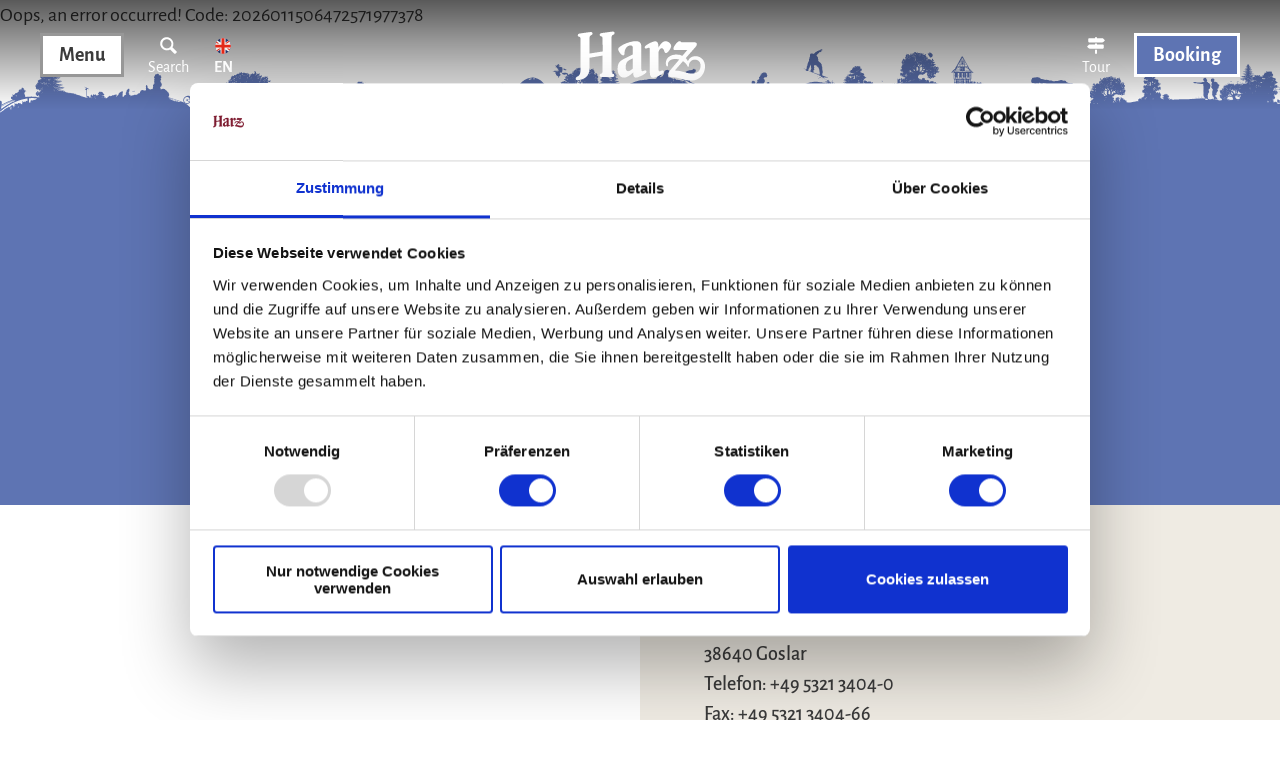

--- FILE ---
content_type: text/html; charset=utf-8
request_url: https://en.harzinfo.de/events?tx_ndsdestinationdataevent_eventdetail%5Baction%5D=ical&tx_ndsdestinationdataevent_eventdetail%5Bcontroller%5D=Event&tx_ndsdestinationdataevent_eventdetail%5Bend%5D=1673017200&tx_ndsdestinationdataevent_eventdetail%5Bevent%5D=6912&tx_ndsdestinationdataevent_eventdetail%5Bstart%5D=1673010000&cHash=529ccb8b2c8c150a3257fc756f102967
body_size: 17575
content:
<!DOCTYPE html><html class="no-js" lang="en"><head><meta charset="utf-8"><!-- This website is powered by TYPO3 - inspiring people to share! TYPO3 is a free open source Content Management Framework initially created by Kasper Skaarhoj and licensed under GNU/GPL. TYPO3 is copyright 1998-2026 of Kasper Skaarhoj. Extensions are copyright of their respective owners. Information and contribution at https://typo3.org/ --><link rel="shortcut icon" href="/typo3conf/ext/ndstemplate/Resources/Public/Favicons/favicon.ico" type="image/vnd.microsoft.icon"><title>Events</title><meta name="generator" content="TYPO3 CMS"/><meta name="viewport" content="width=device-width, initial-scale=1"/><meta name="twitter:card" content="summary"/><link rel="stylesheet" type="text/css" href="/typo3temp/assets/compressed/merged-d0f4ccca01d013b7ecccab3a4992c1bc-min.css?1732921222" media="print"><style type="text/css"> /*<![CDATA[*/ <!-- /*Base_critical*/ :root{--btn-bg-color: #fff;--btn-bg-color-active: #3B3B3B;--btn-text-color: #3B3B3B;--btn-text-color-active: #fff;--btn-border: 3px solid #979797;--btn-border-active: 3px solid #3B3B3B}.btn{font-size:14px;font-family:inherit;font-weight:400;line-height:1.5;font-family:'Alegreya Sans', sans-serif;font-weight:500;line-height:1.5;display:inline-flex;text-align:center;white-space:nowrap;vertical-align:middle;align-items:center;-webkit-user-select:none;-moz-user-select:none;-ms-user-select:none;user-select:none;height:3rem;border:var(--btn-border);background-color:var(--btn-bg-color);color:var(--btn-text-color);text-decoration:none;font-weight:700;margin-right:.35rem;margin-bottom:.35rem;padding:0 1rem}@media screen and (min-width: 414px){.btn{font-size:calc(14px + 6 * (100vw - 414px) / 866)}}@media screen and (min-width: 1280px){.btn{font-size:20px}}@media (min-width: 768px){.btn{margin-right:1.06rem;margin-bottom:1.06rem;padding:0 1rem;height:3rem}}.btn:last-child{margin-right:0}.btn--small{font-size:12px;font-family:inherit;font-weight:400;line-height:1.5;font-family:'Alegreya Sans', sans-serif;font-weight:700;line-height:1.4;height:2.5rem;padding:0 1rem}@media screen and (min-width: 414px){.btn--small{font-size:calc(12px + 4 * (100vw - 414px) / 866)}}@media screen and (min-width: 1280px){.btn--small{font-size:16px}}@media (min-width: 768px){.btn--small{height:2.5rem;padding:0 1rem}}.btn--filter{font-size:12px;font-family:inherit;font-weight:400;line-height:1.5;font-family:'Alegreya Sans', sans-serif;font-weight:700;line-height:1.4;height:2.5rem;padding:0 1rem}@media screen and (min-width: 414px){.btn--filter{font-size:calc(12px + 4 * (100vw - 414px) / 866)}}@media screen and (min-width: 1280px){.btn--filter{font-size:16px}}@media (min-width: 768px){.btn--filter{height:2.5rem;padding:0 1rem}}.btn--reset{background-color:transparent;outline:none;border:0;margin:0}.btn--round{background-color:transparent;outline:none;border:0;margin:0;margin:.5em;border:var(--btn-border);border-radius:50%;border-color:currentColor;color:currentColor;width:3rem;padding:0;justify-content:center;align-items:center}@media (min-width: 768px){.btn--round{width:3rem}}.btn--round:last-child{margin-right:.5em}.btn--grouped{margin-right:0;margin-bottom:3px}.btn--grouped:not(:last-child){margin-right:-3px}.btn--loading{cursor:wait !important}@media (min-width: 415px){.btn--switch-icon-text-responsive .btn__icon{display:none}}@media (max-width: 414px){.btn--switch-icon-text-responsive .btn__text{display:none}}.btn__icon{margin-right:.25em}.btn__icon:last-child{margin-right:0}.btn__icon .icon__svg{width:1rem;height:1rem}@media (min-width: 768px){.btn__icon .icon__svg{width:1.5rem;height:1.5rem}}.btn__icon ~ .btn__text{margin-left:.5em}.btn-container{width:100%}.btn-group{display:flex;flex-wrap:wrap;width:100%;align-items:center}.btn-group .btn{margin-bottom:1rem}.btn-group--align-left{justify-content:flex-start}.btn-group--align-center{justify-content:center}.btn-group--align-right{justify-content:flex-end}.btn--left{margin-right:auto}.btn--right{margin-left:auto}.btn--loading{position:relative}.btn--loading .btn__icon{display:none}.btn--loading:before{border-radius:50%;width:1.5em;height:1.5em;content:' ';position:relative;text-indent:-9999em;border-top:0.2em solid rgba(59,59,59,0.5);border-right:0.2em solid rgba(59,59,59,0.5);border-bottom:0.2em solid rgba(59,59,59,0.5);border-left:0.2em solid #3B3B3B;-webkit-animation:btn__spinner 1.1s infinite linear;animation:btn__spinner 1.1s infinite linear}.btn--loading .btn__text{padding-left:.5em}@-webkit-keyframes btn__spinner{0%{-webkit-transform:rotate(0deg);transform:rotate(0deg)}100%{-webkit-transform:rotate(360deg);transform:rotate(360deg)}}@keyframes btn__spinner{0%{-webkit-transform:rotate(0deg);transform:rotate(0deg)}100%{-webkit-transform:rotate(360deg);transform:rotate(360deg)}}:root{--color: #3B3B3B;--bg-color: #fff;--border-color: #3B3B3B;--link-color: #000;--link-color-hover: currentColor;--color-media: #fff}.scheme--base{--color: #3B3B3B;--background-color: #fff;--border-color: #fff}.scheme--conversion{--color: #fff;--background-color: #5E74B3;--border-color: #5E74B3}.scheme--light-font-green-bg-border{--color: #fff;--background-color: rgba(65,118,30,0.85);--border-color: #fff}.scheme--light-font-cookies-bg-border{--color: #fff;--background-color: rgba(59,59,59,0.8);--border-color: #fff}.scheme--dark-font-beige-bg-border{--color: #3B3B3B;--background-color: #EFEBE3;--border-color: #fff}.scheme--light-font-grey-1-bg-border{--color: #fff;--background-color: #979797;--border-color: #fff}.scheme--light-font-grey-2-bg-border{--color: #fff;--background-color: rgba(59,59,59,0.4);--border-color: #fff}.scheme--light-font-dark-red-bg-border{--color: #fff;--background-color: #5E74B3;--border-color: #fff}.scheme--dark-font-white-bg-border{--color: #3B3B3B;--background-color: #fff;--border-color: #fff}.scheme--light-font-black-bg-border{--color: #fff;--background-color: #000;--border-color: #000}.scheme--light-font-transparent-bg-border{--color: #fff;--background-color: rgba(0,0,0,0);--border-color: rgba(0,0,0,0)}.scheme--dark-font-transparent-bg-border{--color: #3B3B3B;--background-color: rgba(0,0,0,0);--border-color: rgba(0,0,0,0)}.scheme--light-font-white-bg-border{--color: #fff;--background-color: #fff;--border-color: #fff}.scheme--dark-font-black-bg-border{--color: #3B3B3B;--background-color: #000;--border-color: #000}[class^='scheme--'],[class*=' scheme--']{color:var(--color);background-color:var(--background-color);border-color:var(--border-color)}:root{-moz-tab-size:4;-o-tab-size:4;tab-size:4}*,*::before,*::after{box-sizing:inherit}html{font-size:16px;box-sizing:border-box;line-height:1.5}body{font-size:14px;margin:0;font-family:"Alegreya Sans",sans-serif;color:var(--color);position:relative;-webkit-font-smoothing:antialiased;-moz-osx-font-smoothing:grayscale;overflow-wrap:break-word}@media screen and (min-width: 414px){body{font-size:calc(14px + 6 * (100vw - 414px) / 866)}}@media screen and (min-width: 1280px){body{font-size:20px}}hr{height:0}b,strong{font-weight:bolder}code,kbd,samp,pre{font-family:SFMono-Regular,Menlo,Monaco,Consolas,"Liberation Mono","Courier New",monospace;font-size:1em}small{font-size:80%}sub,sup{font-size:75%;line-height:0;position:relative;vertical-align:baseline}sub{bottom:-0.25em}sup{top:-0.5em}summary{display:list-item}a,.text-link{color:var(--link-color)}figure{margin:0}blockquote{margin:0}body{display:none}button,input,optgroup,select,textarea{font-family:inherit;font-size:100%;line-height:1.15;margin:0}button,select{text-transform:none}button,[type='button'],[type='reset'],[type='submit']{appearance:auto;-webkit-appearance:button;-moz-appearance:button;border-radius:0}button::-moz-focus-inner,[type='button']::-moz-focus-inner,[type='reset']::-moz-focus-inner,[type='submit']::-moz-focus-inner{border-style:none;padding:0}button:-moz-focusring,[type='button']:-moz-focusring,[type='reset']:-moz-focusring,[type='submit']:-moz-focusring{outline:1px dotted ButtonText}fieldset{padding:0;border:0;margin:0;min-width:0;max-width:100%}legend{padding:0}progress{vertical-align:baseline}[type='number']::-webkit-inner-spin-button,[type='number']::-webkit-outer-spin-button{height:auto}[type='search']{appearance:auto;-webkit-appearance:textfield;-moz-appearance:textfield;outline-offset:-2px}[type='search']::-webkit-search-decoration{-webkit-appearance:none}::-webkit-file-upload-button{-webkit-appearance:button;font:inherit}select:-moz-focusring{color:transparent;text-shadow:0 0 0 #000}option{color:#3B3B3B;background-color:#fff}.icon{display:inline-flex;flex-direction:row;flex-wrap:nowrap;justify-content:flex-start;align-content:center;align-items:center;line-height:1}.icon__svg{order:0;flex:0 1 auto;align-self:auto;fill:currentColor;height:1em;width:1em}.icon--small .icon__svg{width:.5em}@font-face{font-family:'Alegreya Sans';font-style:normal;font-weight:400;src:local("Alegreya Sans Regular"),local("AlegreyaSans-Regular"),url("/typo3conf/ext/ndstemplate/Resources/Public/Fonts/alegreya-sans-v10-latin-regular.woff2") format("woff2"),url("/typo3conf/ext/ndstemplate/Resources/Public/Fonts/alegreya-sans-v10-latin-regular.woff") format("woff");font-display:swap}@font-face{font-family:'Alegreya Sans';font-style:normal;font-weight:500;src:local("Alegreya Sans Medium"),local("AlegreyaSans-Medium"),url("/typo3conf/ext/ndstemplate/Resources/Public/Fonts/alegreya-sans-v10-latin-500.woff2") format("woff2"),url("/typo3conf/ext/ndstemplate/Resources/Public/Fonts/alegreya-sans-v10-latin-500.woff") format("woff");font-display:swap}@font-face{font-family:'Alegreya Sans';font-style:italic;font-weight:400;src:local("Alegreya Sans Italic"),local("AlegreyaSans-Italic"),url("/typo3conf/ext/ndstemplate/Resources/Public/Fonts/alegreya-sans-v10-latin-italic.woff2") format("woff2"),url("/typo3conf/ext/ndstemplate/Resources/Public/Fonts/alegreya-sans-v10-latin-italic.woff") format("woff");font-display:swap}@font-face{font-family:'Alegreya Sans';font-style:italic;font-weight:500;src:local("Alegreya Sans Medium Italic"),local("AlegreyaSans-MediumItalic"),url("/typo3conf/ext/ndstemplate/Resources/Public/Fonts/alegreya-sans-v10-latin-500italic.woff2") format("woff2"),url("/typo3conf/ext/ndstemplate/Resources/Public/Fonts/alegreya-sans-v10-latin-500italic.woff") format("woff");font-display:swap}@font-face{font-family:'Alegreya Sans';font-style:normal;font-weight:700;src:local("Alegreya Sans Bold"),local("AlegreyaSans-Bold"),url("/typo3conf/ext/ndstemplate/Resources/Public/Fonts/alegreya-sans-v10-latin-700.woff2") format("woff2"),url("/typo3conf/ext/ndstemplate/Resources/Public/Fonts/alegreya-sans-v10-latin-700.woff") format("woff");font-display:swap}@font-face{font-family:'Alegreya Sans';font-style:italic;font-weight:700;src:local("Alegreya Sans Bold Italic"),local("AlegreyaSans-BoldItalic"),url("/typo3conf/ext/ndstemplate/Resources/Public/Fonts/alegreya-sans-v10-latin-700italic.woff2") format("woff2"),url("/typo3conf/ext/ndstemplate/Resources/Public/Fonts/alegreya-sans-v10-latin-700italic.woff") format("woff");font-display:swap}@font-face{font-family:'Satisfy';font-style:normal;font-weight:400;src:local("Satisfy Regular"),local("Satisfy-Regular"),url("/typo3conf/ext/ndstemplate/Resources/Public/Fonts/satisfy-v10-latin-regular.woff2") format("woff2"),url("/typo3conf/ext/ndstemplate/Resources/Public/Fonts/satisfy-v10-latin-regular.woff") format("woff");font-display:swap}@font-face{font-family:'Balsamiq Sans';font-style:normal;font-weight:400;src:local(""),url("/typo3conf/ext/ndstemplate/Resources/Public/Fonts/balsamiq-sans-v9-latin-regular.woff2") format("woff2"),url("/typo3conf/ext/ndstemplate/Resources/Public/Fonts/balsamiq-sans-v9-latin-regular.woff") format("woff");font-display:swap}@font-face{font-family:'Balsamiq Sans';font-style:normal;font-weight:700;src:local(""),url("/typo3conf/ext/ndstemplate/Resources/Public/Fonts/balsamiq-sans-v9-latin-700.woff2") format("woff2"),url("/typo3conf/ext/ndstemplate/Resources/Public/Fonts/balsamiq-sans-v9-latin-700.woff") format("woff");font-display:swap}@font-face{font-family:'Caveat';font-style:normal;font-weight:400;src:local(""),url("/typo3conf/ext/ndstemplate/Resources/Public/Fonts/caveat-v14-latin-regular.woff2") format("woff2"),url("/typo3conf/ext/ndstemplate/Resources/Public/Fonts/caveat-v14-latin-regular.woff") format("woff");font-display:swap}h1,.typo-xxl{font-size:32px;font-family:inherit;font-weight:700;line-height:1.2;margin-top:0;margin-bottom:0;font-family:'Alegreya Sans', sans-serif;font-weight:700;line-height:1.1}@media screen and (min-width: 414px){h1,.typo-xxl{font-size:calc(32px + 83 * (100vw - 414px) / 866)}}@media screen and (min-width: 1280px){h1,.typo-xxl{font-size:115px}}h2,.typo-xl{font-size:26px;font-family:inherit;font-weight:700;line-height:1.2;margin-top:0;margin-bottom:0;font-family:'Alegreya Sans', sans-serif;font-weight:700;line-height:1.2}@media screen and (min-width: 414px){h2,.typo-xl{font-size:calc(26px + 34 * (100vw - 414px) / 866)}}@media screen and (min-width: 1280px){h2,.typo-xl{font-size:60px}}h3,.typo-l{font-size:22px;font-family:inherit;font-weight:700;line-height:1.2;margin-top:0;margin-bottom:0;font-family:'Alegreya Sans', sans-serif;font-weight:700;line-height:1.3}@media screen and (min-width: 414px){h3,.typo-l{font-size:calc(22px + 14 * (100vw - 414px) / 866)}}@media screen and (min-width: 1280px){h3,.typo-l{font-size:36px}}h4,h5,h6,.typo-m{font-size:18px;font-family:inherit;font-weight:700;line-height:1.2;margin-top:0;margin-bottom:0;font-family:'Alegreya Sans', sans-serif;font-weight:700;line-height:1.3}@media screen and (min-width: 414px){h4,h5,h6,.typo-m{font-size:calc(18px + 10 * (100vw - 414px) / 866)}}@media screen and (min-width: 1280px){h4,h5,h6,.typo-m{font-size:28px}}p,.bodytext,.typo-s{font-size:14px;font-family:inherit;font-weight:400;line-height:1.5;margin-top:0;margin-bottom:0;font-family:'Alegreya Sans', sans-serif;font-weight:500;line-height:1.5}@media screen and (min-width: 414px){p,.bodytext,.typo-s{font-size:calc(14px + 6 * (100vw - 414px) / 866)}}@media screen and (min-width: 1280px){p,.bodytext,.typo-s{font-size:20px}}small,.small,.typo-xs{font-size:12px;font-family:inherit;font-weight:400;line-height:1.5;margin-top:0;margin-bottom:0;font-family:'Alegreya Sans', sans-serif;font-weight:700;line-height:1.4}@media screen and (min-width: 414px){small,.small,.typo-xs{font-size:calc(12px + 4 * (100vw - 414px) / 866)}}@media screen and (min-width: 1280px){small,.small,.typo-xs{font-size:16px}}.typo-xxs{font-size:9px;font-family:inherit;font-weight:400;line-height:1.5;margin-top:0;margin-bottom:0;font-family:'Alegreya Sans', sans-serif;font-weight:500;line-height:1.4}@media screen and (min-width: 414px){.typo-xxs{font-size:calc(9px + 3 * (100vw - 414px) / 866)}}@media screen and (min-width: 1280px){.typo-xxs{font-size:12px}}blockquote,.quote,.typo-z{font-size:18px;font-family:inherit;font-weight:400;line-height:1.5;margin-top:0;margin-bottom:0;font-family:'Satisfy', sans-serif;font-weight:400;line-height:1.35}@media screen and (min-width: 414px){blockquote,.quote,.typo-z{font-size:calc(18px + 14 * (100vw - 414px) / 866)}}@media screen and (min-width: 1280px){blockquote,.quote,.typo-z{font-size:32px}}.noscroll{overflow-y:hidden !important}.noscroll.touchevents.retina body{position:fixed}[hidden],.hidden{display:none !important}.visually-hidden{position:absolute !important;clip:rect(1px, 1px, 1px, 1px);padding:0 !important;border:0 !important;height:1px !important;width:1px !important;overflow:hidden}.text-align-left{text-align:left !important}.text-align-center{text-align:center !important}.text-align-right{text-align:right !important}.content-wrap{display:flex;justify-content:inherit} /*Form_form_critical*/ .form{width:100%;max-width:60rem;margin:0 auto 1rem}.form__header{padding-bottom:1.5rem}.form__fields{display:grid;width:100%;grid-template-columns:repeat(1, 1fr);grid-gap:2em}@media (min-width: 415px){.form__fields{grid-template-columns:repeat(2, 1fr)}}.form__field{position:relative;margin-bottom:.5em}@media (min-width: 415px){.form__field--full-width{grid-column:1 / span 2}}.form__field--agb{display:flex;align-items:baseline}.form__field--agb-label{margin-right:.5em}.form__field-label{position:absolute;-webkit-transform:translateY(-100%);transform:translateY(-100%)}.form__field-label-required{text-decoration:none}.form__field-input,.form__field-select{width:100%;height:2.5rem;padding:.5em;border:#3B3B3B 1px solid}@media (min-width: 415px){.form__field-input,.form__field-select{height:3rem}}.form__field-input.invalid,.form__field-select.invalid,.form__field-textarea.invalid{border-color:#93343A}.form__field-input.valid,.form__field-select.valid,.form__field-textarea.valid{border-color:#93D424}.form__field-select{position:relative;z-index:1;background-color:transparent;-webkit-appearance:none;-moz-appearance:none}.form__field-options{margin-top:.25em}.form__field-option-label{display:flex;width:100%;align-items:baseline}.form__field-option{margin-right:.5em}.form__field-textarea{width:100%;padding:.5em}.form__submit{margin-bottom:0}.form__footer{display:flex;justify-content:space-between;align-items:center}.form__error{display:block;width:100%;color:#93343A;margin-top:.5rem}.form__select{position:relative;background-color:#fff}.form__field-select-arrow{position:absolute;right:1em;top:50%;-webkit-transform:translateY(-50%);transform:translateY(-50%);transition:-webkit-transform 250ms linear;transition:transform 250ms linear;transition:transform 250ms linear, -webkit-transform 250ms linear}.dk-select-open-down ~ .form__field-select-arrow,.dk-select-open-up ~ .form__field-select-arrow{-webkit-transform:translateY(-50%) rotateX(180deg);transform:translateY(-50%) rotateX(180deg)}.form__checkbox-group{display:grid;grid-template-columns:repeat(auto-fit, minmax(10em, 1fr))}.form__checkbox,.form__radio{display:block;cursor:pointer;padding-right:1rem}.form__input-placebo{position:relative;display:inline-block;overflow:hidden;width:2em;height:2em;background:#fff;border:#3B3B3B 1px solid;color:#3B3B3B;box-shadow:0 0 0 3px rgba(135,206,250,0);margin-right:.25em;vertical-align:calc(-.5em - 2px);line-height:0}.form__input-placebo:after{display:block;opacity:0;content:' ';background:#3B3B3B;border-radius:50%;width:150%;height:150%;position:absolute;left:50%;top:50%;-webkit-transform:translate3d(-50%, -50%, 0) scale(0);transform:translate3d(-50%, -50%, 0) scale(0)}.form__input-placebo:focus{box-shadow:0 0 0 3px #87cefa;transition:box-shadow 125ms ease-in}.form__input-placebo--radio{border:#3B3B3B 1px solid;border-radius:50%}.form__input-placebo--radio:after{width:50%;height:50%}.form__checkbox--styled input[type="checkbox"],.form__checkbox--styled input[type="radio"],.form__radio--styled input[type="checkbox"],.form__radio--styled input[type="radio"]{position:absolute;opacity:0}.form__input-placebo-icon{justify-content:center;position:relative;z-index:1;width:100%;height:100%;color:#fff;opacity:0}.form__checkbox--styled input[type="checkbox"],.form__radio--styled input[type="checkbox"],.form__checkbox--styled input[type="radio"],.form__radio--styled input[type="radio"]{position:absolute;opacity:0}input[type="checkbox"]:checked ~ .form__input-placebo,input[type="radio"]:checked ~ .form__input-placebo{color:#fff;background:#fff;border:#3B3B3B 1px solid}input[type="checkbox"]:checked ~ .form__input-placebo:after,input[type="radio"]:checked ~ .form__input-placebo:after{display:block;opacity:1;-webkit-transform:translate3d(-50%, -50%, 0) scale(1);transform:translate3d(-50%, -50%, 0) scale(1);transition:opacity 125ms ease-in, -webkit-transform 125ms ease-in;transition:opacity 125ms ease-in, transform 125ms ease-in;transition:opacity 125ms ease-in, transform 125ms ease-in, -webkit-transform 125ms ease-in}input[type="checkbox"]:checked ~ .form__input-placebo .form__input-placebo-icon,input[type="radio"]:checked ~ .form__input-placebo .form__input-placebo-icon{opacity:1;background:inherit;transition:opacity 125ms ease-in}input[type="checkbox"].invalid ~ .form__input-placebo,input[type="radio"].invalid ~ .form__input-placebo{border-color:#93343A}input[type="checkbox"].valid ~ .form__input-placebo,input[type="radio"].valid ~ .form__input-placebo{border-color:#93D424}.form__input-icon{position:absolute;top:1px;bottom:1px;background:#fff;padding:0 .5em}.form__input-icon--valid{display:none;color:#93D424;right:1px;padding:0 .5em 0 1em;background:linear-gradient(90deg, rgba(0,0,0,0) 0%, #fff 30%)}.valid .form__input-icon--valid{display:flex} /*Form_inline-form_critical*/ .inline-form{display:flex;justify-content:center;align-items:center}.inline-form--left{justify-content:flex-start}.inline-form--right{justify-content:flex-end}.inline-form__input-wrap{position:relative;flex:1 0 auto;max-width:20rem}.inline-form__input{width:100%;height:2rem;padding:.5em;border:1px solid #3B3B3B}@media (min-width: 768px){.inline-form__input{height:3rem}}.inline-form__input-label{position:absolute;-webkit-transform:translateY(-100%);transform:translateY(-100%);font-size:12px;font-family:inherit;font-weight:400;line-height:1.5;font-family:'Alegreya Sans', sans-serif;font-weight:700;line-height:1.4}@media screen and (min-width: 414px){.inline-form__input-label{font-size:calc(12px + 4 * (100vw - 414px) / 866)}}@media screen and (min-width: 1280px){.inline-form__input-label{font-size:16px}}.inline-form__submit{margin-bottom:0} /*Newsletter_newsletter_critical*/ .inline-form--newsletter .form__fields{display:grid;grid-gap:3.25rem 6em;grid-template-columns:repeat(2, 1fr)}@media (max-width: 414px){.inline-form--newsletter .form__fields{grid-gap:2.25rem 6em;grid-template-columns:repeat(1, 1fr)}}.inline-form--newsletter .newsletter-form__privacy{margin-top:.5rem}.inline-form--newsletter .newsletter-form .form__checkbox,.inline-form--newsletter .newsletter-form .form__radio{display:flex;align-items:center}.newsletter-form{margin:auto;width:100%;max-width:30rem}@media (min-width: 768px){.newsletter-form{width:80%}}@media (min-width: 1024px){.newsletter-form{width:60%;max-width:43rem}}.newsletter-form .inline-form{justify-content:left}@media (max-width: 767px){.newsletter-form .inline-form{flex-flow:row wrap}}@media (min-width: 768px){.newsletter-form .inline-form{justify-content:center}}@media (max-width: 767px){.newsletter-form .inline-form__submit{margin-top:1rem}}.newsletter-form .inline-form__submit i{margin-right:1rem}.newsletter-form .inline-form__input-wrap{width:100%;max-width:none}@media (max-width: 767px){.newsletter-form .inline-form__input-wrap{flex:0 0 100%}}@media (min-width: 768px){.newsletter-form .inline-form__input-wrap{width:auto}}.newsletter-form .form__checkbox,.newsletter-form .form__radio{display:flex;align-items:center}.newsletter-form .form__input-placebo--checkbox{flex:1 0 2em;margin-right:1rem}.newsletter-form .inline-form__input{height:2.5rem}@media (min-width: 414px){.newsletter-form .inline-form__input{height:3rem}}.newsletter-form__privacy{margin-top:1rem;display:block} /*Checklist_checklist_critical*/ .checklist{display:flex;flex-direction:row;flex-wrap:wrap;padding:0;margin:0;margin-bottom:1rem}.checklist--horizontal{flex-wrap:initial;flex-direction:initial;margin:0 auto 1rem auto;justify-content:center;max-width:60rem}.checklist__item{flex:1 0 100%;list-style:none;margin-bottom:1rem}.checklist--horizontal .checklist__item{flex:initial;width:100%;margin:0 2.5rem 0.5rem 2.5rem}.checklist__item:last-child{margin-right:0}.checklist__item p{display:inline-block;margin-bottom:0;font-size:inherit}.checklist__line{display:flex;flex-direction:row;align-items:flex-start}.checklist__line-item{flex:0 1 auto}.checklist__line-text{flex-basis:100%} /*Stage_stage_critical*/ .stage{position:relative}.stage--border{border:20px solid #fff}.stage--transparent{background:transparent}.stage--bg-blur{background-color:#000}.stage__bg{position:absolute;top:0;bottom:0;left:0;right:0}.stage--bg-image .stage__bg{background-repeat:no-repeat;background-size:cover;background-position:center}.stage--bg-image-fixed .stage__bg{background-attachment:scroll}@media (min-width: 1024px){.no-touchevents .stage--bg-image-fixed .stage__bg{background-attachment:fixed}}.stage--align-bg-image-top .stage__bg{background-size:100%;background-position:top center}.stage--align-bg-image-bottom .stage__bg{background-size:100%;background-position:bottom center}.stage--transparent .stage__bg{background:transparent}.stage--bg-blur .stage__bg{-webkit-filter:blur(20px);filter:blur(20px);opacity:.5}.stage--bg-image-repeat .stage__bg{background-size:initial;background-repeat:repeat}.stage__bg-wrap{overflow:hidden}.stage--bg-video{overflow:hidden}.stage--bg-video .stage-video-background{position:absolute;top:50%;left:50%;-webkit-transform:translate(-50%, -50%);transform:translate(-50%, -50%);width:100%;height:100%;min-width:100%;background-size:cover;-o-object-fit:cover;object-fit:cover}.stage--bg-video.object-fit-polyfill .stage-video-background{top:100% !important;left:50% !important}.stage__parallax{background-repeat:no-repeat;background-size:cover;background-position:center;height:100%}.stage__container{width:100%;display:grid;grid-auto-rows:1fr}.stage__container--double{--stage-cols: 2}@media (min-width: 768px){.stage__container--double{grid-template-columns:repeat(2, 1fr)}}@media (min-width: 768px){.stage__container--triple{grid-template-columns:repeat(3, 1fr)}}.stage__container--full-screen{min-height:calc(100vh);min-height:calc(var(--vh, 1vh) * 100)}.stage__container--full-screen-top{align-items:start}.stage__container--full-screen-center{align-items:center}.stage__container--full-screen-bottom{align-items:end}.stage__col{position:relative;width:100%}.stage__col--bg-image{background-repeat:no-repeat;background-size:cover}.stage__col--bg-image-fixed{background-attachment:scroll}@media (min-width: 1024px){.no-touchevents .stage__col--bg-image-fixed{background-attachment:fixed}}.stage__content{--stage-horizontal-padding: 1rem;display:grid;grid-template-columns:[full-start] minmax(var(--stage-horizontal-padding), 1fr) [main-start] minmax(0, 84rem) [main-end] minmax(var(--stage-horizontal-padding), 1fr) [full-end]}.stage__content>.content-wrap{grid-column:main}.stage__content>.content-full{grid-column:full}.stage--bg-video:not(.stage--bg-media-scheme-color) .stage__content,.stage--bg-image:not(.stage--bg-media-scheme-color) .stage__content{color:var(--color-media)}@media (min-width: 768px){.stage__container--double .stage__content{--stage-horizontal-padding: 2rem}}.stage__content--double-left{grid-template-columns:minmax(1rem, 1fr) [main-start] minmax(0, calc(42rem - var(--stage-horizontal-padding))) [main-end];padding-right:var(--stage-horizontal-padding)}.stage__content--double-right{grid-template-columns:[main-start] minmax(0, calc(42rem - var(--stage-horizontal-padding))) [main-end] minmax(1rem, 1fr);padding-left:var(--stage-horizontal-padding)}.stage__container--triple{max-width:84rem;margin-left:auto;margin-right:auto}.stage__content--align-left{justify-content:flex-start}.stage__content--align-center{justify-content:center}.stage__content--align-right{justify-content:flex-end}.stage__content--pt-1{padding-top:1.5rem}@media screen and (min-width: 414px){.stage__content--pt-1{padding-top:calc(1.5rem + 2.5 * (100vw - 414px) / 354)}}@media screen and (min-width: 768px){.stage__content--pt-1{padding-top:4rem}}.stage__content--pb-1{padding-bottom:1.5rem}@media screen and (min-width: 414px){.stage__content--pb-1{padding-bottom:calc(1.5rem + 2.5 * (100vw - 414px) / 354)}}@media screen and (min-width: 768px){.stage__content--pb-1{padding-bottom:4rem}}.stage__content--pt-2{padding-top:3rem}@media screen and (min-width: 414px){.stage__content--pt-2{padding-top:calc(3rem + 5 * (100vw - 414px) / 354)}}@media screen and (min-width: 768px){.stage__content--pt-2{padding-top:8rem}}.stage__content--pb-2{padding-bottom:3rem}@media screen and (min-width: 414px){.stage__content--pb-2{padding-bottom:calc(3rem + 5 * (100vw - 414px) / 354)}}@media screen and (min-width: 768px){.stage__content--pb-2{padding-bottom:8rem}}.stage__content--pt-3{padding-top:4.5rem}@media screen and (min-width: 414px){.stage__content--pt-3{padding-top:calc(4.5rem + 7.5 * (100vw - 414px) / 354)}}@media screen and (min-width: 768px){.stage__content--pt-3{padding-top:12rem}}.stage__content--pb-3{padding-bottom:4.5rem}@media screen and (min-width: 414px){.stage__content--pb-3{padding-bottom:calc(4.5rem + 7.5 * (100vw - 414px) / 354)}}@media screen and (min-width: 768px){.stage__content--pb-3{padding-bottom:12rem}}.stage__content--pt-4{padding-top:6rem}@media screen and (min-width: 414px){.stage__content--pt-4{padding-top:calc(6rem + 10 * (100vw - 414px) / 354)}}@media screen and (min-width: 768px){.stage__content--pt-4{padding-top:16rem}}.stage__content--pb-4{padding-bottom:6rem}@media screen and (min-width: 414px){.stage__content--pb-4{padding-bottom:calc(6rem + 10 * (100vw - 414px) / 354)}}@media screen and (min-width: 768px){.stage__content--pb-4{padding-bottom:16rem}}.stage__content--pt-5{padding-top:7.5rem}@media screen and (min-width: 414px){.stage__content--pt-5{padding-top:calc(7.5rem + 12.5 * (100vw - 414px) / 354)}}@media screen and (min-width: 768px){.stage__content--pt-5{padding-top:20rem}}.stage__content--pb-5{padding-bottom:7.5rem}@media screen and (min-width: 414px){.stage__content--pb-5{padding-bottom:calc(7.5rem + 12.5 * (100vw - 414px) / 354)}}@media screen and (min-width: 768px){.stage__content--pb-5{padding-bottom:20rem}}.stage--col-borders .stage__col{border:#3B3B3B 1px solid;border-left:0;border-right:0}.stage--col-borders .stage__col:not(:last-child){border-right:#3B3B3B 1px solid} /*Stage_stage-silhouettes_critical*/ .stage__silhouette{position:absolute;width:100vw;max-width:100%;height:calc(100vw / (13.7045));overflow:hidden;left:0;z-index:1}.silhouette__svg{position:absolute;left:50%;-webkit-transform:translateX(-50%);transform:translateX(-50%);width:100%;height:100%}.stage__silhouette--top{top:-1px}.stage__silhouette--bottom{bottom:-1px} /*Article_article_critical*/ :root{--article-max-width: 80rem}.article-wrap{grid-column:main;width:100%;max-width:var(--article-max-width);margin-left:auto;margin-right:auto;justify-content:inherit}.article{width:100%;margin-bottom:1rem}.article:before,.article:after{content:" ";display:table}.article:after{clear:both}.article:last-child{margin-bottom:0}.article ul{list-style-position:inside;padding:0}.article__media{margin:0 0 1em;height:auto;max-width:511.5px}.article__media img{max-width:100%;height:auto}@media (min-width: 768px){.article__media--left{float:left;margin-right:1em}}@media (min-width: 768px){.article__media--right{float:right;margin-left:1em}}@media (min-width: 768px){.stage__container--double .article__media{float:none;margin-left:0;margin-right:0}}.article__figure{margin-bottom:1em}.article__figure-video{min-height:300px}.article__figure--audio audio{width:511.5px;max-width:100%}.article--singlemedia .article__media{float:none;margin-left:auto;margin-right:auto}.article--singlemedia .article__media audio{margin:1rem}.article__text--two-columns{-webkit-columns:320px 2;-moz-columns:320px 2;columns:320px 2;-webkit-column-gap:3rem;-moz-column-gap:3rem;column-gap:3rem}.article__text--two-columns .article__header{-webkit-column-span:all;-moz-column-span:all;column-span:all} /*Iconlist_iconlist_critical*/ .iconlist{font-size:18px;display:inline-flex;align-self:flex-start;justify-content:left;padding:0;margin:1rem 0}@media screen and (min-width: 414px){.iconlist{font-size:calc(18px + 10 * (100vw - 414px) / 866)}}@media screen and (min-width: 1280px){.iconlist{font-size:28px}}.iconlist__item{display:inline-flex;margin-right:2.5rem}.iconlist__item:last-child{margin-right:0}.iconlist__link{display:inline-flex;color:#3B3B3B;text-decoration:none;padding:.25rem}.no-touchevents .iconlist__link:focus,.no-touchevents .iconlist__link.focus,.no-touchevents .iconlist__link.is-focus{outline:1px currentColor solid}.iconlist__icon{fill:currentColor}.iconlist__icon .icon__svg{height:1.5em;width:1.5em} /*Inlinelist_inlinelist_critical*/ .inlinelist{display:inline-flex;align-self:flex-start;justify-content:center;flex-wrap:wrap;padding:0;margin:0}.inlinelist__item{flex:0 1 auto;list-style:none;padding:0;margin:0 0 .5rem}.inlinelist__item:first-child{padding-left:0}.inlinelist__link{color:currentColor;text-decoration:none;display:inline-flex;flex-wrap:nowrap;justify-content:center;align-content:space-between;align-items:center;padding-left:0;padding-right:1rem;padding-top:.5rem;padding-bottom:.5rem}.inlinelist__link-item{flex:0 0 auto}.inlinelist--pipe .inlinelist__item{position:relative}.inlinelist--pipe .inlinelist__item:last-child .inlinelist__link{border-right-color:transparent}.inlinelist--pipe .inlinelist__link{padding-left:1rem;padding-right:1rem;padding-top:0;padding-bottom:0;border-right:solid 1px currentColor;line-height:1.2}.no-touchevents .inlinelist--pipe .inlinelist__link:focus,.no-touchevents .inlinelist--pipe .inlinelist__link.focus,.no-touchevents .inlinelist--pipe .inlinelist__link.is-focus{outline:1px currentColor solid;border-right-color:transparent}.inlinelist--icon{font-size:1.25em}.inlinelist--icon .inlinelist__link{padding-right:1rem}.inlinelist--icon .inlinelist__icon{font-size:1.5em}.inlinelist--icon .inlinelist__icon-label{padding-left:.25em}.inlinelist--logo .inlinelist__item{padding:1rem}.inlinelist--logo .inlinelist__item img{height:30px;width:auto}@media (min-width: 768px){.inlinelist--logo .inlinelist__item img{height:40px}}@media (min-width: 1024px){.inlinelist--logo .inlinelist__item img{height:60px}}.inlinelist--logo .inlinelist__link{padding-right:1rem}.inlinelist--center{margin:0 auto}.inlinelist--spacer{justify-content:left}.inlinelist--spacer>.inlinelist__item{margin-right:2em}@media (max-width: 767px){.inlinelist--toolbar{display:flex}}.inlinelist--toolbar>.inlinelist__item{border-right:#3B3B3B 1px solid}.inlinelist--toolbar>.inlinelist__item .inlinelist__link{padding-left:1rem}.inlinelist--toolbar>.inlinelist__item:first-child{border-left:#3B3B3B 1px solid}@media (max-width: 767px){.inlinelist--toolbar>.inlinelist__item{flex-grow:1}}.inlinelist--toolbar .inlinelist__item-icon{font-size:1.25em;margin-right:.25em} /*Pageheader_pageheader_critical*/ .pageheader{z-index:90;position:absolute;top:0;right:0;left:0;padding:0.5em 1em;color:#fff;background:rgba(0,0,0,0.8)}.pageheader__content{max-width:84rem;margin-left:auto;margin-right:auto;display:flex;flex-direction:row;flex-wrap:nowrap;justify-content:space-between;align-content:stretch;align-items:center}.pageheader__section{flex:0 0 auto}.pageheader__link{display:block;color:#fff}.no-touchevents .pageheader__link:not(:disabled):hover,.no-touchevents .pageheader__link:not(:disabled).hover,.no-touchevents .pageheader__link:not(:disabled).is-hover{color:#e6e6e6}.no-touchevents .pageheader__link:not(:disabled):focus,.no-touchevents .pageheader__link:not(:disabled).focus,.no-touchevents .pageheader__link:not(:disabled).is-focus{color:#e6e6e6}.pageheader__link:active,.pageheader__link.active,.pageheader__link.is-active{color:#e6e6e6}.no-touchevents .is-scrolled .pageheader__link:not(:disabled):hover,.no-touchevents .is-scrolled .pageheader__link:not(:disabled).hover,.no-touchevents .is-scrolled .pageheader__link:not(:disabled).is-hover,.no-touchevents .pageheader--alternative .pageheader__link:not(:disabled):hover,.no-touchevents .pageheader--alternative .pageheader__link:not(:disabled).hover,.no-touchevents .pageheader--alternative .pageheader__link:not(:disabled).is-hover{color:currentColor}.no-touchevents .is-scrolled .pageheader__link:not(:disabled):focus,.no-touchevents .is-scrolled .pageheader__link:not(:disabled).focus,.no-touchevents .is-scrolled .pageheader__link:not(:disabled).is-focus,.no-touchevents .pageheader--alternative .pageheader__link:not(:disabled):focus,.no-touchevents .pageheader--alternative .pageheader__link:not(:disabled).focus,.no-touchevents .pageheader--alternative .pageheader__link:not(:disabled).is-focus{color:currentColor}.is-scrolled .pageheader__link:active,.is-scrolled .pageheader__link.active,.is-scrolled .pageheader__link.is-active,.pageheader--alternative .pageheader__link:active,.pageheader--alternative .pageheader__link.active,.pageheader--alternative .pageheader__link.is-active{color:currentColor}.pageheader__logo-link{display:flex}.pageheader__logo{height:2rem;position:relative;fill:currentColor}@media screen and (min-width: 414px){.pageheader__logo{height:calc(2rem + 1 * (100vw - 414px) / 354)}}@media screen and (min-width: 768px){.pageheader__logo{height:3rem}}.pageheader__btn{margin:0}.pageheader__btn.pageheader__btn--conversion{color:#5E74B3}.no-touchevents .pageheader__btn.pageheader__btn--conversion:not(:disabled):hover,.no-touchevents .pageheader__btn.pageheader__btn--conversion:not(:disabled).hover,.no-touchevents .pageheader__btn.pageheader__btn--conversion:not(:disabled).is-hover{color:#5E74B3;border-color:#5E74B3}.no-touchevents .pageheader__btn.pageheader__btn--conversion:not(:disabled):focus,.no-touchevents .pageheader__btn.pageheader__btn--conversion:not(:disabled).focus,.no-touchevents .pageheader__btn.pageheader__btn--conversion:not(:disabled).is-focus{color:#5E74B3;border-color:#5E74B3}.pageheader__btn.pageheader__btn--conversion:active,.pageheader__btn.pageheader__btn--conversion.active,.pageheader__btn.pageheader__btn--conversion.is-active{color:#5E74B3;border-color:#5E74B3}.pageheader__btn .btn__text{display:none}@media (min-width: 768px){.pageheader__btn .btn__text{display:inline}}@media (max-width: 767px){.pageheader__btn .btn__icon{margin-right:0}}.pageheader__flyouts{display:none} /*Tilewall_tilewall_critical*/ .tilewall{position:relative;width:100%}.tilewall.tilewall--spacing{overflow:hidden;margin-bottom:.3125rem}@media (min-width: 768px){.tilewall.tilewall--spacing{margin-bottom:.625rem}}.tilewall .tile--two-third.tile--single-height+.tile--one-third.tile--single-height+.tile--single-height,.tilewall .tile--one-third.tile--single-height+.tile--two-third.tile--single-height+.tile--single-height{clear:both}.tilewall__content:before,.tilewall__content:after{content:" ";display:table}.tilewall__content:after{clear:both}.tilewall--spacing .tilewall__content{margin:-.3125rem}@media (min-width: 768px){.tilewall--spacing .tilewall__content{margin:-.625rem}}.tilewall__group{clear:both}.tilewall--layout-t5 .tilewall__content--reverse .tile:first-child,.tilewall--layout-q5 .tilewall__content--reverse .tile:first-child,.tilewall--layout-q7 .tilewall__content--reverse .tile:first-child,.tilewall--layout-q8 .tilewall__content--reverse .tile:first-child,.tilewall--layout-q9 .tilewall__content--reverse .tile:first-child,.tilewall--layout-q12 .tilewall__content--reverse .tile:first-child,.tilewall--layout-q16 .tilewall__content--reverse .tile:first-child{float:right}.tilewall--spacing{margin-top:.3125rem}@media (min-width: 768px){.tilewall--spacing{margin-top:.625rem}} /*Tile_tile_variant1_critical*/ .tile{display:inline-block;float:left;position:relative;color:#fff}.tilewall__content--right .tile{float:right}.tile--clear{clear:both}.tile__link{color:currentColor;position:absolute;top:0;bottom:0;left:0;right:0}.tile--one-quarter{width:50%}.tile--one-quarter.tile--single-height{position:relative}.tile--one-quarter.tile--single-height:before{display:block;content:"";width:100%;padding-top:75%}.tile--one-quarter.tile--double-height{position:relative}.tile--one-quarter.tile--double-height:before{display:block;content:"";width:100%;padding-top:150%}.tile--one-quarter.tile--triple-height{position:relative}.tile--one-quarter.tile--triple-height:before{display:block;content:"";width:100%;padding-top:225%}.tile--one-quarter.tile--quadruple-height{position:relative}.tile--one-quarter.tile--quadruple-height:before{display:block;content:"";width:100%;padding-top:300%}@media (min-width: 768px){.tile--one-quarter{width:25%}}.tile--two-quarter{width:100%}.tile--two-quarter.tile--single-height{position:relative}.tile--two-quarter.tile--single-height:before{display:block;content:"";width:100%;padding-top:37.5%}.tile--two-quarter.tile--double-height{position:relative}.tile--two-quarter.tile--double-height:before{display:block;content:"";width:100%;padding-top:75%}.tile--two-quarter.tile--triple-height{position:relative}.tile--two-quarter.tile--triple-height:before{display:block;content:"";width:100%;padding-top:112.5%}.tile--two-quarter.tile--quadruple-height{position:relative}.tile--two-quarter.tile--quadruple-height:before{display:block;content:"";width:100%;padding-top:150%}@media (min-width: 768px){.tile--two-quarter{width:50%}}.tile--three-quarter{width:100%}.tile--three-quarter.tile--single-height{position:relative}.tile--three-quarter.tile--single-height:before{display:block;content:"";width:100%;padding-top:25%}.tile--three-quarter.tile--double-height{position:relative}.tile--three-quarter.tile--double-height:before{display:block;content:"";width:100%;padding-top:50%}.tile--three-quarter.tile--triple-height{position:relative}.tile--three-quarter.tile--triple-height:before{display:block;content:"";width:100%;padding-top:75%}.tile--three-quarter.tile--quadruple-height{position:relative}.tile--three-quarter.tile--quadruple-height:before{display:block;content:"";width:100%;padding-top:100%}@media (min-width: 768px){.tile--three-quarter{width:75%}}.tile--four-quarter{width:100%}.tile--four-quarter.tile--single-height{position:relative}.tile--four-quarter.tile--single-height:before{display:block;content:"";width:100%;padding-top:18.75%}.tile--four-quarter.tile--double-height{position:relative}.tile--four-quarter.tile--double-height:before{display:block;content:"";width:100%;padding-top:37.5%}.tile--four-quarter.tile--triple-height{position:relative}.tile--four-quarter.tile--triple-height:before{display:block;content:"";width:100%;padding-top:56.25%}.tile--four-quarter.tile--quadruple-height{position:relative}.tile--four-quarter.tile--quadruple-height:before{display:block;content:"";width:100%;padding-top:75%}.tile--one-third{width:100%}.tile--one-third.tile--single-height{position:relative}.tile--one-third.tile--single-height:before{display:block;content:"";width:100%;padding-top:75%}.tile--one-third.tile--double-height{position:relative}.tile--one-third.tile--double-height:before{display:block;content:"";width:100%;padding-top:150%}.tile--one-third.tile--triple-height{position:relative}.tile--one-third.tile--triple-height:before{display:block;content:"";width:100%;padding-top:225%}.tile--one-third.tile--quadruple-height{position:relative}.tile--one-third.tile--quadruple-height:before{display:block;content:"";width:100%;padding-top:300%}@media (min-width: 768px){.tile--one-third{width:33.33333%}}.tile--two-third{width:100%}.tile--two-third.tile--single-height{position:relative}.tile--two-third.tile--single-height:before{display:block;content:"";width:100%;padding-top:37.5%}.tile--two-third.tile--double-height{position:relative}.tile--two-third.tile--double-height:before{display:block;content:"";width:100%;padding-top:75%}.tile--two-third.tile--triple-height{position:relative}.tile--two-third.tile--triple-height:before{display:block;content:"";width:100%;padding-top:112.5%}.tile--two-third.tile--quadruple-height{position:relative}.tile--two-third.tile--quadruple-height:before{display:block;content:"";width:100%;padding-top:150%}@media (min-width: 768px){.tile--two-third{width:66.66667%}}.tile--three-third{width:100%}.tile--three-third.tile--single-height{position:relative}.tile--three-third.tile--single-height:before{display:block;content:"";width:100%;padding-top:25%}.tile--three-third.tile--double-height{position:relative}.tile--three-third.tile--double-height:before{display:block;content:"";width:100%;padding-top:50%}.tile--three-third.tile--triple-height{position:relative}.tile--three-third.tile--triple-height:before{display:block;content:"";width:100%;padding-top:75%}.tile--three-third.tile--quadruple-height{position:relative}.tile--three-third.tile--quadruple-height:before{display:block;content:"";width:100%;padding-top:100%}.tile__wrap{position:absolute;top:0;left:0;right:0;bottom:0;overflow:hidden;background-size:cover}.tilewall--spacing .tile__wrap{position:absolute;top:.625rem;left:.625rem;right:.625rem;bottom:.625rem}@media (max-width: 767px){.tilewall--spacing .tile__wrap{position:absolute;top:.3125rem;left:.3125rem;right:.3125rem;bottom:.3125rem}} /*Stage_stage-content-box_critical*/ .stage__content-box{grid-column:main;padding-left:1.5rem;padding-right:1.5rem;background-color:rgba(0,0,0,0.45);padding:2rem}@media screen and (min-width: 414px){.stage__content-box{padding-left:calc(1.5rem + 2.5 * (100vw - 414px) / 354);padding-right:calc(1.5rem + 2.5 * (100vw - 414px) / 354)}}@media screen and (min-width: 768px){.stage__content-box{padding-left:4rem;padding-right:4rem}}.stage__content-box>.content-wrap{grid-column:main}.stage__content-box>.content-full{grid-column:full} /*Stage_stage-eyecatcher_critical*/ .stage__eyecatcher{position:absolute;right:1rem;bottom:1rem;max-width:7rem;z-index:1}@media (min-width: 768px){.stage__eyecatcher{max-width:10.5rem;right:2rem;bottom:2rem}}@media (min-width: 1024px){.stage__eyecatcher{max-width:14rem;right:3rem;bottom:3rem}}.stage__eyecatcher svg{max-width:100%;height:auto}.stage__eyecatcher-link{display:block}.stage__eyecatcher-image{max-width:100%;height:auto} /*Stage_stage-half-layout_critical*/ @media (min-width: 1025px){.stage__content--half-layout-left,.stage__content--half-layout-right,.stage__content--half-layout-center{width:50%}}.stage__content--half-layout-left{margin-right:auto}.stage__content--half-layout-right{margin-left:auto}.stage__content--half-layout-center{margin-left:auto;margin-right:auto} /*Contactmap_contactmap_critical*/ .contactmap{display:flex;flex-wrap:wrap;width:100%}.contactmap__contact{flex:0 1 100%;padding:4rem 2rem;border-top:#3B3B3B 1px solid;border-bottom:#3B3B3B 1px solid}@media (min-width: 768px){.contactmap__contact{flex:0 1 33.33333%}}.contactmap__map{flex:0 1 100%;position:relative}@media (min-width: 768px){.contactmap__map{flex:0 1 66.66667%}} /*Accordion_accordion_critical*/ .accordion{max-width:80rem;margin-left:auto;margin-right:auto;text-align:left;width:100%;border-top:#3B3B3B 1px solid;margin-top:1rem;margin-bottom:1rem}.accordion__head{background-color:transparent;outline:none;border:0;margin:0;color:var(--link-color);cursor:pointer;text-align:left} /*Arrival_arrival_critical*/ .arrival{width:100%}.arrival-form{display:flex;flex-wrap:wrap;width:100%}.arrival-form__fieldset{flex:1 1 100%;display:flex;flex-wrap:wrap;align-items:center;justify-content:center;margin-bottom:1rem}@media (min-width: 769px){.arrival-form__fieldset{flex:1 1 50%;flex-wrap:nowrap}}.arrival-form__fieldset-label{flex:1 0 100%;margin-bottom:1em;text-align:center}@media (min-width: 769px){.arrival-form__fieldset-label{margin-bottom:0;margin-right:1em;flex:0 1 auto;text-align:right}}.arrival-form__transport-mode-radio{position:absolute !important;clip:rect(1px, 1px, 1px, 1px);padding:0 !important;border:0 !important;height:1px !important;width:1px !important;overflow:hidden}.arrival-form__transport-mode-icon{cursor:pointer;width:4.5rem;height:4.5rem;border:2px solid #3B3B3B;border-radius:50%;justify-content:center;margin:.25rem;color:#3B3B3B;background-color:#fff}.arrival-form__transport-mode-icon .icon__svg{width:1.75em;height:1.75em}.arrival-form__transport-mode-radio:checked ~ .arrival-form__transport-mode-icon{background-color:#3B3B3B;color:#fff}.arrival-form__origin{border:1px solid #3B3B3B}.arrival-form__submit{margin-bottom:0} /*Popover_popover_critical*/ @media (max-width: 767px){.popover__content{visibility:hidden}} /*Simpleslider_simpleslider_critical*/ .simpleslider__list{overflow:hidden}.simpleslider__track{display:flex;position:relative;min-height:auto;white-space:nowrap;will-change:transform}.simpleslider__track.is-animatable{transition:-webkit-transform 200ms ease-in-out;transition:transform 200ms ease-in-out;transition:transform 200ms ease-in-out, -webkit-transform 200ms ease-in-out}.simpleslider__item{flex:0 0 auto;display:inline-block;float:none;width:100%;white-space:normal} --> /*]]>*/ </style><meta http-equiv="x-ua-compatible" content="IE=edge"/><script> let htmlClasses = 'js '; htmlClasses += (('ontouchstart' in window) || window.DocumentTouch && document instanceof DocumentTouch) ? 'touchevents' : 'no-touchevents'; document.documentElement.setAttribute('class', htmlClasses); </script><script src="https://code.jquery.com/jquery-3.6.0.min.js" integrity="sha256-/xUj+3OJU5yExlq6GSYGSHk7tPXikynS7ogEvDej/m4=" crossorigin="anonymous"></script><meta name="bookmark-key" content="ndspages_37"><link rel="canonical" href="https://en.harzinfo.de/events?tx_ndsdestinationdataevent_eventdetail%5Baction%5D=ical&amp;tx_ndsdestinationdataevent_eventdetail%5Bcontroller%5D=Event&amp;tx_ndsdestinationdataevent_eventdetail%5Bend%5D=1673017200&amp;tx_ndsdestinationdataevent_eventdetail%5Bevent%5D=6912&amp;tx_ndsdestinationdataevent_eventdetail%5Bstart%5D=1673010000&amp;cHash=529ccb8b2c8c150a3257fc756f102967"/><link rel="stylesheet" href="/typo3temp/assets/compressed/merged-16b50606bd3d00c1f68b8a9b2832e9f7-min.css" media="print" onload="this.media='all'"><noscript><link rel="stylesheet" href="/typo3temp/assets/compressed/merged-16b50606bd3d00c1f68b8a9b2832e9f7-min.css"></noscript></head><body><script data-cookieconsent="ignore"> window.dataLayer = window.dataLayer || []; function gtag() { dataLayer.push(arguments); } gtag("consent", "default", { ad_storage: "denied", analytics_storage: "denied", wait_for_update: 500 }); gtag("set", "ads_data_redaction", true); </script><script id="Cookiebot" src="https://consent.cookiebot.com/uc.js" data-cbid="8491bb62-9ad5-4ffc-989b-ec6f219f4fac" data-blockingmode="auto"></script><a name="top"></a><noscript><iframe src="//www.googletagmanager.com/ns.html?id=GTM-TMPX42" height="0" width="0" style="display:none;visibility:hidden"></iframe></noscript><script type="text/plain" data-cookieconsent="statistics">(function(w, d, s, l, i) {w[l] = w[l] || [];w[l].push({'gtm.start': new Date().getTime(), event: 'gtm.js'});var f = d.getElementsByTagName(s)[0],j = d.createElement(s), dl = l != 'dataLayer' ? '&l=' + l : '';j.async = true;j.src = '//www.googletagmanager.com/gtm.js?id=' + i + dl;f.parentNode.insertBefore(j, f);})(window, document, 'script', 'dataLayer', 'GTM-TMPX42');</script><header class="js-pageheader pageheader"><div class="pageheader__popup pageheader__popup--solr"><div class="pageheader__popup-content"><div class="pageheader__popup-scrollable pageheader__popup-scrollable--inactive"><button class="btn pageheader__popup-close js-pageheader__popup-toggle btn--transparent" title="" ><i class="icon btn__icon" aria-hidden="true"><svg class="icon__svg" crossorigin="anonymous" data-url="/typo3conf/ext/ndstemplate/Resources/Public/Assets/Svg/Icons/close.svg"></svg></i></button><div class="pageheader__item pageheader__item--solr"><div class="solr-search js-solr-search" data-base-url="https://www.harzinfo.de/" data-lang="1" data-track="0" data-fallback="/typo3conf/ext/ndstemplate/Resources/Public/Assets/Images/Fallback/fallback_default.jpg" data-fallback-copyright="" data-savesearchterm="1"><form class="inline-form solr-search__form js-solr-search-form" autocomplete="off"><div class="inline-form__input-wrap"><label for="solr-searchterm" class="inline-form__input-label">Search phrase</label><input type="text" id="solr-searchterm" placeholder="hiking" class="inline-form__input js-solr-input"/><div class="btn btn--reset solr-search__clear js-solr-clear hidden"><i class="icon " aria-hidden="true"><svg class="icon__svg" crossorigin="anonymous" data-url="/typo3conf/ext/ndstemplate/Resources/Public/Assets/Svg/Icons/close.svg"></svg></i></div><div class="solr-search__suggestions js-solr-suggestions-wrap" style="display: none;"><div class="solr-search__suggestions-bg"><label for="solr-search__suggestions-select" class="solr-search__suggestions-label"> Suggestion </label><select class="solr-search__suggestions-select js-solr-suggestions-select" id="solr-search__suggestions-select" data-prepend-label="Select a suggestion"></select></div></div></div><button type="submit" class="btn btn--switch-icon-text-responsive inline-form__submit js-solr-submit"><i class="icon btn__icon inline-form__submit-icon" aria-hidden="true"><svg class="icon__svg" crossorigin="anonymous" data-url="/typo3conf/ext/ndstemplate/Resources/Public/Assets/Svg/Icons/search.svg"></svg></i><span class="btn__text inline-form__submit-label">Find results</span></button></form><div class="content-wrap"><div class="solr-search__results-wrap js-solr-results-wrap"><div class="solr-search__header"><p class="solr-search__results-count js-solr-count-wrap"><span class="js-solr-count" style="display: none;"><span class="js-solr-count-number"></span> results</span><span class="js-solr-count-noresults" style="display: none;">Sorry, we didn&#039;t find a result for you!</span></p><div class="js-solr-filter-box popover" data-popover><button class="btn popover__expand hidden" title="" data-popover-action=toggle data-popover-element=button ><i class="icon btn__icon" aria-hidden="true"><svg class="icon__svg" crossorigin="anonymous" data-url="/typo3conf/ext/ndstemplate/Resources/Public/Assets/Svg/Icons/filter.svg"></svg></i><span class="btn__text">Filtern</span></button><div class="popover__content" data-popover-element="content"><div class="popover__content-inner"><div class="popover__content-header hidden"><div class="popover__content-label"> Filtern </div><div class="popover__close" data-popover-action="toggle"><i class="icon " aria-hidden="true"><svg class="icon__svg" crossorigin="anonymous" data-url="/typo3conf/ext/ndstemplate/Resources/Public/Assets/Svg/Icons/close.svg"></svg></i></div></div><div class="solr-search__filter-box"><div class="btn-group solr-search__filter-btns js-solr-filters"></div></div></div></div></div></div><div class="solr-search__results"><div class="solr-search__result-tilewall tilewall tilewall--spacing"><div class="tilewall__content js-solr-results"></div></div><div class="solr-search__more-results js-solr-nextpage-wrap"><button class="btn js-solr-nextpage"> Show more results </button></div></div></div></div><template class="js-solr-filter-template"><button class="btn btn--grouped js-solr-filter" data-filter="${key}" data-count="${filterInfo.count}"><i class="icon btn__icon js-solr-filter-icon" style="display: none;" aria-hidden="true"><svg class="icon__svg" crossorigin="anonymous" data-url="/typo3conf/ext/ndstemplate/Resources/Public/Assets/Svg/Icons/check.svg"></svg></i><span class="btn__text">${filterInfo.title} (${filterInfo.count})</span></button></template><template class="js-solr-filter-harzcard-template"><button class="btn btn--grouped js-solr-filter" data-filter="${key}" data-count="${filterInfo.count}"><i class="icon btn__icon js-solr-filter-icon" style="display: none;" aria-hidden="true"><svg class="icon__svg" crossorigin="anonymous" data-url="/typo3conf/ext/ndstemplate/Resources/Public/Assets/Svg/Icons/check.svg"></svg></i><span class="btn__text">${filterInfo.title} (${filterInfo.count})</span></button></template><template class="js-solr-result-template"><div class="tile tile--one-third tile--single-height tile--solr "><a href="${doc.url}" class="tile__link "><div class="tile__wrap"><div class="tile__bg has-bg-image scheme--" style="background-image: url(${doc.filePublicUrl})"><div class="tile__addon"><span class="tile__addon-item tile__icon"><i class="icon"><svg class="icon__svg" viewBox="0 0 16 16" crossorigin="anonymous" data-url="/typo3conf/ext/ndstemplate/Resources/Public/Assets/Svg/Icons/${doc.iconclass_stringS}.svg"></svg></i></span></div><div class="tile__content"><div class="tile__text"><div class="header tile__header"><span class="typo-m header__line header__head"> ${doc.title} </span><p class="icontext header__line header__sub"><i class="icon icontext__icon" aria-hidden="true"><svg class="icon__svg" viewBox="0 0 16 16" crossorigin="anonymous" data-url="/typo3conf/ext/ndstemplate/Resources/Public/Assets/Svg/Icons/pin_filled.svg"></svg></i> ${doc.location_stringS} </p></div></div></div><span class="copyright">${doc.copyright_stringS}</span></div></div></a></div></template></div></div></div></div></div><div class="pageheader__popup pageheader__popup--menu"><div class="pageheader__popup-content js-lazybg" data-srcset="https://en.harzinfo.de/fileadmin/_processed_/5/8/csm_Hintergrundbild-navigation-Sorge-Wald-fotoweberei_37fa528535.jpg (min-width: 1025px), https://en.harzinfo.de/fileadmin/_processed_/5/8/csm_Hintergrundbild-navigation-Sorge-Wald-fotoweberei_f3b59f61b5.jpg (min-width: 415px), https://en.harzinfo.de/fileadmin/_processed_/5/8/csm_Hintergrundbild-navigation-Sorge-Wald-fotoweberei_9f23c211e2.jpg " data-focus='{"(min-width: 1025px)":{"x":0.4,"y":0.4,"fw":0.2,"fh":0.2,"iw":1600,"ih":1068},"(min-width: 415px)":{"x":0.4,"y":0.4,"fw":0.2,"fh":0.2,"iw":768,"ih":513},"default":{"x":0.4,"y":0.4,"fw":0.2,"fh":0.2,"iw":414,"ih":277}}'><div class="pageheader__popup-scrollable"><button class="btn pageheader__popup-close js-pageheader__popup-toggle btn--transparent" title="" ><i class="icon btn__icon" aria-hidden="true"><svg class="icon__svg" crossorigin="anonymous" data-url="/typo3conf/ext/ndstemplate/Resources/Public/Assets/Svg/Icons/close.svg"></svg></i></button><div class="pageheader__item pageheader__item--menu"><nav id="menu-drop" class="menu-drop" role="navigation" aria-label="Main menu" itemscope="itemscope" itemtype="http://schema.org/SiteNavigationElement" aria-expanded="false"><ul class="menu-drop__level menu-drop__level--1" data-menu-level="1"><li class="menu-drop__list menu-drop__list--1"><div class="menu-drop__drop" data-menu-drop=""><div class="menu-drop__controls"><button class="btn btn--transparent pageheader__link drop__btn menu-drop__toggle menu-drop__toggle-close" aria-controls="menu-drop" data-menu-drop-close=""><!DOCTYPE html PUBLIC "-//W3C//DTD HTML 4.0 Transitional//EN" "http://www.w3.org/TR/REC-html40/loose.dtd"><html><body><i class="icon " aria-label="Close menu"><?xml version="1.0" encoding="utf-8"?><svg version="1.1" id="Ebene_1" xmlns="http://www.w3.org/2000/svg" xmlns:xlink="http://www.w3.org/1999/xlink" x="0px" y="0px" viewbox="0 0 96 96" style="enable-background:new 0 0 96 96;" xml:space="preserve" class="icon__svg" viewBox="0 0 16 16"><path d="M60.3,45.8L90.7,95H66.9l-4.4-9.3L46.9,61.3L30,86.7L25.7,95H5.3l30.1-46.4L5.6,1h23.8l4.4,9.5l14.7,22.9L63.8,9.8L67.8,1 h21L60.3,45.8z"></path></svg></i></body></html></button></div><div class="menu-drop__content"><ul id="menu-drop__level-" class="menu-drop__level menu-drop__level--2"><li class="menu-drop__list menu-drop__list--2 menu-drop__list--2-has-subpages"><div class="menu-drop__icon-link-wrap"><a href="https://en.harzinfo.de/accommodation-more" target="" class="menu-drop__link menu-drop__link--text "><span class="menu-drop__link-text">Accommodation &amp; more</span></a><svg class="icon__svg js-menu-drop-toggle" crossorigin="anonymous" data-url="/typo3conf/ext/ndstemplate/Resources/Public/Assets/Svg/Icons/arrow-right.svg"></svg></div><ul id="menu-drop__level-325" class="menu-drop__level menu-drop__level--3"><li class="menu-drop__list menu-drop__list--3 "><div class="menu-drop__icon-link-wrap"><svg class="icon__svg js-menu-drop-toggle" crossorigin="anonymous" data-url="/typo3conf/ext/ndstemplate/Resources/Public/Assets/Svg/Icons/arrow-right.svg"></svg><a href="https://en.harzinfo.de/accommodation-more/accommodations" target="" class="menu-drop__link menu-drop__link--text "><span class="menu-drop__link-text">Accommodation</span></a></div></li><li class="menu-drop__list menu-drop__list--3 "><div class="menu-drop__icon-link-wrap"><svg class="icon__svg js-menu-drop-toggle" crossorigin="anonymous" data-url="/typo3conf/ext/ndstemplate/Resources/Public/Assets/Svg/Icons/arrow-right.svg"></svg><a href="https://en.harzinfo.de/accommodation-more/harzcard" target="" class="menu-drop__link menu-drop__link--text "><span class="menu-drop__link-text">HarzCard</span></a></div></li><li class="menu-drop__list menu-drop__list--3 "><div class="menu-drop__icon-link-wrap"><svg class="icon__svg js-menu-drop-toggle" crossorigin="anonymous" data-url="/typo3conf/ext/ndstemplate/Resources/Public/Assets/Svg/Icons/arrow-right.svg"></svg><a href="https://en.harzinfo.de/accommodation-more/getting-to-the-harz-mountains" target="" class="menu-drop__link menu-drop__link--text "><span class="menu-drop__link-text">Getting to the Harz Mountains</span></a></div></li><li class="menu-drop__list menu-drop__list--3 "><div class="menu-drop__icon-link-wrap"><svg class="icon__svg js-menu-drop-toggle" crossorigin="anonymous" data-url="/typo3conf/ext/ndstemplate/Resources/Public/Assets/Svg/Icons/arrow-right.svg"></svg><a href="https://en.harzinfo.de/accommodation-more/getting-around-hatix" target="" class="menu-drop__link menu-drop__link--text "><span class="menu-drop__link-text">Getting around &amp; HATIX</span></a></div></li><li class="menu-drop__list menu-drop__list--3 "><div class="menu-drop__icon-link-wrap"><svg class="icon__svg js-menu-drop-toggle" crossorigin="anonymous" data-url="/typo3conf/ext/ndstemplate/Resources/Public/Assets/Svg/Icons/arrow-right.svg"></svg><a href="https://en.harzinfo.de/accommodation-more/the-weather-in-the-harz-mountains" target="" class="menu-drop__link menu-drop__link--text "><span class="menu-drop__link-text">The weather in the Harz Mountains</span></a></div></li></ul></li><li class="menu-drop__list menu-drop__list--2 menu-drop__list--2-has-subpages"><div class="menu-drop__icon-link-wrap"><a href="https://en.harzinfo.de/destinations/destinations-from-a-to-z" target="" class="menu-drop__link menu-drop__link--text "><span class="menu-drop__link-text">Destinations</span></a><svg class="icon__svg js-menu-drop-toggle" crossorigin="anonymous" data-url="/typo3conf/ext/ndstemplate/Resources/Public/Assets/Svg/Icons/arrow-right.svg"></svg></div><ul id="menu-drop__level-200" class="menu-drop__level menu-drop__level--3"><li class="menu-drop__list menu-drop__list--3 "><div class="menu-drop__icon-link-wrap"><svg class="icon__svg js-menu-drop-toggle" crossorigin="anonymous" data-url="/typo3conf/ext/ndstemplate/Resources/Public/Assets/Svg/Icons/arrow-right.svg"></svg><a href="https://en.harzinfo.de/destinations/destinations-from-a-to-z" target="" class="menu-drop__link menu-drop__link--text "><span class="menu-drop__link-text">Destinations from A to Z</span></a></div></li><li class="menu-drop__list menu-drop__list--3 "><div class="menu-drop__icon-link-wrap"><svg class="icon__svg js-menu-drop-toggle" crossorigin="anonymous" data-url="/typo3conf/ext/ndstemplate/Resources/Public/Assets/Svg/Icons/arrow-right.svg"></svg><a href="https://en.harzinfo.de/destinations/gallery" target="" class="menu-drop__link menu-drop__link--text "><span class="menu-drop__link-text">Gallery</span></a></div></li></ul></li><li class="menu-drop__list menu-drop__list--2 menu-drop__list--2-has-subpages"><div class="menu-drop__icon-link-wrap"><a href="https://en.harzinfo.de/things-to-see-do" target="" class="menu-drop__link menu-drop__link--text "><span class="menu-drop__link-text">Things to see &amp; do</span></a><svg class="icon__svg js-menu-drop-toggle" crossorigin="anonymous" data-url="/typo3conf/ext/ndstemplate/Resources/Public/Assets/Svg/Icons/arrow-right.svg"></svg></div><ul id="menu-drop__level-327" class="menu-drop__level menu-drop__level--3"><li class="menu-drop__list menu-drop__list--3 menu-drop__list--3-has-subpages"><div class="menu-drop__icon-link-wrap"><svg class="icon__svg js-menu-drop-toggle" crossorigin="anonymous" data-url="/typo3conf/ext/ndstemplate/Resources/Public/Assets/Svg/Icons/arrow-right.svg"></svg><a href="https://en.harzinfo.de/things-to-see-do/sights-attractions" target="" class="menu-drop__link menu-drop__link--text "><span class="menu-drop__link-text">Sights &amp; Attractions</span></a></div><ul id="menu-drop__level-341" class="menu-drop__level menu-drop__level--4"><li class="menu-drop__list menu-drop__list--4"><a href="https://en.harzinfo.de/things-to-see-do/sights-attractions/unesco-world-heritage-sites" target="" class="menu-drop__link menu-drop__link--text "><span class="menu-drop__link-text">UNESCO World Heritage Sites</span></a></li><li class="menu-drop__list menu-drop__list--4"><a href="https://en.harzinfo.de/things-to-see-do/sights-attractions/museums-exhibitions" target="" class="menu-drop__link menu-drop__link--text "><span class="menu-drop__link-text">Museums &amp; Exhibitions</span></a></li><li class="menu-drop__list menu-drop__list--4"><a href="https://en.harzinfo.de/things-to-see-do/sights-attractions/mining-museums" target="" class="menu-drop__link menu-drop__link--text "><span class="menu-drop__link-text">Mining Museums</span></a></li><li class="menu-drop__list menu-drop__list--4"><a href="https://en.harzinfo.de/things-to-see-do/sights-attractions/caves" target="" class="menu-drop__link menu-drop__link--text "><span class="menu-drop__link-text">Caves</span></a></li><li class="menu-drop__list menu-drop__list--4"><a href="https://en.harzinfo.de/things-to-see-do/sights-attractions/castles-palaces" target="" class="menu-drop__link menu-drop__link--text "><span class="menu-drop__link-text">Castles &amp; Palaces</span></a></li><li class="menu-drop__list menu-drop__list--4"><a href="https://en.harzinfo.de/things-to-see-do/sights-attractions/churches-monasteries" target="" class="menu-drop__link menu-drop__link--text "><span class="menu-drop__link-text">Churches &amp; Monasteries</span></a></li><li class="menu-drop__list menu-drop__list--4"><a href="https://en.harzinfo.de/things-to-see-do/sights-attractions/gardens-parks" target="" class="menu-drop__link menu-drop__link--text "><span class="menu-drop__link-text">Gardens &amp; Parks</span></a></li><li class="menu-drop__list menu-drop__list--4"><a href="https://en.harzinfo.de/things-to-see-do/sights-attractions/memorials" target="" class="menu-drop__link menu-drop__link--text "><span class="menu-drop__link-text">Memorials</span></a></li><li class="menu-drop__list menu-drop__list--4"><a href="https://en.harzinfo.de/things-to-see-do/sights-attractions/historic-trains-cable-cars" target="" class="menu-drop__link menu-drop__link--text "><span class="menu-drop__link-text">Historic Trains &amp; Cable Cars</span></a></li><li class="menu-drop__list menu-drop__list--4"><a href="https://en.harzinfo.de/things-to-see-do/sights-attractions/theatres-concert-halls" target="" class="menu-drop__link menu-drop__link--text "><span class="menu-drop__link-text">Theatres &amp; Concert Halls</span></a></li><li class="menu-drop__list menu-drop__list--4"><a href="https://en.harzinfo.de/things-to-see-do/sights-attractions/trade-craft" target="" class="menu-drop__link menu-drop__link--text "><span class="menu-drop__link-text">Trade &amp; Craft</span></a></li><li class="menu-drop__list menu-drop__list--4"><a href="https://en.harzinfo.de/things-to-see-do/sights-attractions/traditional-breweries-and-exquisite-liquor-distilleries" target="" class="menu-drop__link menu-drop__link--text "><span class="menu-drop__link-text">Traditional Breweries &amp; Exquisite Liquor Distilleries</span></a></li><li class="menu-drop__list menu-drop__list--4"><a href="https://en.harzinfo.de/things-to-see-do/sights-attractions/legendary-writers-and-literature" target="" class="menu-drop__link menu-drop__link--text "><span class="menu-drop__link-text">Legendary Writers &amp; Literature</span></a></li><li class="menu-drop__list menu-drop__list--4"><a href="https://en.harzinfo.de/things-to-see-do/sights-attractions/music" target="" class="menu-drop__link menu-drop__link--text "><span class="menu-drop__link-text">Music</span></a></li><li class="menu-drop__list menu-drop__list--4"><a href="https://en.harzinfo.de/things-to-see-do/sights-attractions/art" target="" class="menu-drop__link menu-drop__link--text "><span class="menu-drop__link-text">Art</span></a></li></ul></li><li class="menu-drop__list menu-drop__list--3 menu-drop__list--3-has-subpages"><div class="menu-drop__icon-link-wrap"><svg class="icon__svg js-menu-drop-toggle" crossorigin="anonymous" data-url="/typo3conf/ext/ndstemplate/Resources/Public/Assets/Svg/Icons/arrow-right.svg"></svg><a href="https://en.harzinfo.de/things-to-see-do/family-holidays" target="" class="menu-drop__link menu-drop__link--text "><span class="menu-drop__link-text">Family Holidays</span></a></div><ul id="menu-drop__level-342" class="menu-drop__level menu-drop__level--4"><li class="menu-drop__list menu-drop__list--4"><a href="https://en.harzinfo.de/things-to-see-do/family-holidays/culture-for-children" target="" class="menu-drop__link menu-drop__link--text "><span class="menu-drop__link-text">Culture for children</span></a></li><li class="menu-drop__list menu-drop__list--4"><a href="https://en.harzinfo.de/things-to-see-do/hiking/hiking-tours-for-children" target="" class="menu-drop__link menu-drop__link--text "><span class="menu-drop__link-text">Hiking tours for children</span></a></li><li class="menu-drop__list menu-drop__list--4"><a href="https://en.harzinfo.de/things-to-see-do/family-holidays/adventure-pools" target="" class="menu-drop__link menu-drop__link--text "><span class="menu-drop__link-text">Adventure Pools</span></a></li><li class="menu-drop__list menu-drop__list--4"><a href="https://en.harzinfo.de/things-to-see-do/family-holidays/leisure-parks-fairy-tale-theme" target="" class="menu-drop__link menu-drop__link--text "><span class="menu-drop__link-text">Leisure parks &amp; fairy tale theme</span></a></li><li class="menu-drop__list menu-drop__list--4"><a href="https://en.harzinfo.de/things-to-see-do/family-holidays/zoos-falconry-centres" target="" class="menu-drop__link menu-drop__link--text "><span class="menu-drop__link-text">Zoos &amp; Falconry centres</span></a></li><li class="menu-drop__list menu-drop__list--4"><a href="https://en.harzinfo.de/things-to-see-do/family-holidays/indoor-play-centres" target="" class="menu-drop__link menu-drop__link--text "><span class="menu-drop__link-text">Indoor play centres</span></a></li><li class="menu-drop__list menu-drop__list--4"><a href="https://en.harzinfo.de/things-to-see-do/family-holidays/sport-fun-activities" target="" class="menu-drop__link menu-drop__link--text "><span class="menu-drop__link-text">Sport &amp; fun activities</span></a></li><li class="menu-drop__list menu-drop__list--4"><a href="https://en.harzinfo.de/things-to-see-do/family-holidays/creative-programs" target="" class="menu-drop__link menu-drop__link--text "><span class="menu-drop__link-text">Creative programs</span></a></li></ul></li><li class="menu-drop__list menu-drop__list--3 "><div class="menu-drop__icon-link-wrap"><svg class="icon__svg js-menu-drop-toggle" crossorigin="anonymous" data-url="/typo3conf/ext/ndstemplate/Resources/Public/Assets/Svg/Icons/arrow-right.svg"></svg><a href="https://en.harzinfo.de/things-to-see-do/holiday-with-your-dog-in-the-harz-mountains" target="" class="menu-drop__link menu-drop__link--text "><span class="menu-drop__link-text">Holiday with your dog in the Harz Mountains</span></a></div></li><li class="menu-drop__list menu-drop__list--3 menu-drop__list--3-has-subpages"><div class="menu-drop__icon-link-wrap"><svg class="icon__svg js-menu-drop-toggle" crossorigin="anonymous" data-url="/typo3conf/ext/ndstemplate/Resources/Public/Assets/Svg/Icons/arrow-right.svg"></svg><a href="https://en.harzinfo.de/things-to-see-do/hiking" target="" class="menu-drop__link menu-drop__link--text "><span class="menu-drop__link-text">Hiking</span></a></div><ul id="menu-drop__level-343" class="menu-drop__level menu-drop__level--4"><li class="menu-drop__list menu-drop__list--4"><a href="https://en.harzinfo.de/things-to-see-do/hiking/harzer-hexen-stieg" target="" class="menu-drop__link menu-drop__link--text "><span class="menu-drop__link-text">Harzer-Hexen-Stieg</span></a></li><li class="menu-drop__list menu-drop__list--4"><a href="https://en.harzinfo.de/things-to-see-do/hiking/long-distance-hiking-trails" target="" class="menu-drop__link menu-drop__link--text "><span class="menu-drop__link-text">Long-distance hiking trails</span></a></li><li class="menu-drop__list menu-drop__list--4"><a href="https://en.harzinfo.de/things-to-see-do/hiking/hiking-trails-to-the-brocken" target="" class="menu-drop__link menu-drop__link--text "><span class="menu-drop__link-text">Hiking trails to the Brocken</span></a></li><li class="menu-drop__list menu-drop__list--4"><a href="https://en.harzinfo.de/things-to-see-do/hiking/hiking-tours-for-children" target="" class="menu-drop__link menu-drop__link--text "><span class="menu-drop__link-text">Hiking tours for children</span></a></li><li class="menu-drop__list menu-drop__list--4"><a href="https://en.harzinfo.de/things-to-see-do/hiking/harz-walking-badge" target="" class="menu-drop__link menu-drop__link--text "><span class="menu-drop__link-text">Harz Walking Badge</span></a></li><li class="menu-drop__list menu-drop__list--4"><a href="https://en.harzinfo.de/things-to-see-do/hiking/forest-restaurants" target="" class="menu-drop__link menu-drop__link--text "><span class="menu-drop__link-text">Forest restaurants</span></a></li></ul></li><li class="menu-drop__list menu-drop__list--3 menu-drop__list--3-has-subpages"><div class="menu-drop__icon-link-wrap"><svg class="icon__svg js-menu-drop-toggle" crossorigin="anonymous" data-url="/typo3conf/ext/ndstemplate/Resources/Public/Assets/Svg/Icons/arrow-right.svg"></svg><a href="https://en.harzinfo.de/things-to-see-do/mountainbike" target="" class="menu-drop__link menu-drop__link--text "><span class="menu-drop__link-text">Mountainbike</span></a></div><ul id="menu-drop__level-344" class="menu-drop__level menu-drop__level--4"><li class="menu-drop__list menu-drop__list--4"><a href="https://en.harzinfo.de/things-to-see-do/mountainbike-bikes/riding-pleasure-in-a-electric-dimension" target="" class="menu-drop__link menu-drop__link--text "><span class="menu-drop__link-text">Riding pleasure in a electric dimension</span></a></li></ul></li><li class="menu-drop__list menu-drop__list--3 menu-drop__list--3-has-subpages"><div class="menu-drop__icon-link-wrap"><svg class="icon__svg js-menu-drop-toggle" crossorigin="anonymous" data-url="/typo3conf/ext/ndstemplate/Resources/Public/Assets/Svg/Icons/arrow-right.svg"></svg><a href="https://en.harzinfo.de/things-to-see-do/fun-and-active" target="" class="menu-drop__link menu-drop__link--text "><span class="menu-drop__link-text">Fun &amp; Active</span></a></div><ul id="menu-drop__level-345" class="menu-drop__level menu-drop__level--4"><li class="menu-drop__list menu-drop__list--4"><a href="https://en.harzinfo.de/things-to-see-do/fun-and-active/toboggan-runs-fat-tire-scooter" target="" class="menu-drop__link menu-drop__link--text "><span class="menu-drop__link-text">Toboggan runs &amp; fat tire scooter</span></a></li><li class="menu-drop__list menu-drop__list--4"><a href="https://en.harzinfo.de/things-to-see-do/fun-and-active/cable-cars" target="" class="menu-drop__link menu-drop__link--text "><span class="menu-drop__link-text">Cable cars</span></a></li><li class="menu-drop__list menu-drop__list--4"><a href="https://en.harzinfo.de/things-to-see-do/fun-and-active/high-ropes-courses" target="" class="menu-drop__link menu-drop__link--text "><span class="menu-drop__link-text">High ropes courses</span></a></li><li class="menu-drop__list menu-drop__list--4"><a href="https://en.harzinfo.de/things-to-see-do/fun-and-active/titan-rt-suspension-bridge-and-gigaswing" target="" class="menu-drop__link menu-drop__link--text "><span class="menu-drop__link-text">Titan RT Suspension Bridge and GigaSwing</span></a></li><li class="menu-drop__list menu-drop__list--4"><a href="https://en.harzinfo.de/things-to-see-do/fun-and-active/harz-treetop-path-baumschwebebahn-harz" target="" class="menu-drop__link menu-drop__link--text "><span class="menu-drop__link-text">Harz Treetop Path &amp; BaumSchwebeBahn HARZ</span></a></li><li class="menu-drop__list menu-drop__list--4"><a href="https://en.harzinfo.de/things-to-see-do/fun-and-active/fun-sports" target="" class="menu-drop__link menu-drop__link--text "><span class="menu-drop__link-text">Fun sports</span></a></li><li class="menu-drop__list menu-drop__list--4"><a href="https://en.harzinfo.de/things-to-see-do/fun-and-active/water-bathing-fun" target="" class="menu-drop__link menu-drop__link--text "><span class="menu-drop__link-text">Water &amp; bathing fun</span></a></li><li class="menu-drop__list menu-drop__list--4"><a href="https://en.harzinfo.de/things-to-see-do/fun-and-active/golf" target="" class="menu-drop__link menu-drop__link--text "><span class="menu-drop__link-text">Golf</span></a></li></ul></li><li class="menu-drop__list menu-drop__list--3 menu-drop__list--3-has-subpages"><div class="menu-drop__icon-link-wrap"><svg class="icon__svg js-menu-drop-toggle" crossorigin="anonymous" data-url="/typo3conf/ext/ndstemplate/Resources/Public/Assets/Svg/Icons/arrow-right.svg"></svg><a href="https://en.harzinfo.de/things-to-see-do/winter" target="" class="menu-drop__link menu-drop__link--text "><span class="menu-drop__link-text">Winter</span></a></div><ul id="menu-drop__level-346" class="menu-drop__level menu-drop__level--4"><li class="menu-drop__list menu-drop__list--4"><a href="https://en.harzinfo.de/things-to-see-do/winter/10-tips-for-your-perfect-winter-holiday" target="" class="menu-drop__link menu-drop__link--text "><span class="menu-drop__link-text">10 tips for your perfect winter holiday</span></a></li></ul></li><li class="menu-drop__list menu-drop__list--3 menu-drop__list--3-has-subpages"><div class="menu-drop__icon-link-wrap"><svg class="icon__svg js-menu-drop-toggle" crossorigin="anonymous" data-url="/typo3conf/ext/ndstemplate/Resources/Public/Assets/Svg/Icons/arrow-right.svg"></svg><a href="https://en.harzinfo.de/things-to-see-do/spa-and-wellbeing" target="" class="menu-drop__link menu-drop__link--text "><span class="menu-drop__link-text">Spa &amp; Wellbeing</span></a></div><ul id="menu-drop__level-347" class="menu-drop__level menu-drop__level--4"><li class="menu-drop__list menu-drop__list--4"><a href="https://en.harzinfo.de/things-to-see-do/spa-and-wellbeing/wellness-beauty-oases" target="" class="menu-drop__link menu-drop__link--text "><span class="menu-drop__link-text">Wellness &amp; beauty oases</span></a></li><li class="menu-drop__list menu-drop__list--4"><a href="https://en.harzinfo.de/erlebnisse/wellness-und-vital/spa-and-prevention-facilities" target="" class="menu-drop__link menu-drop__link--text "><span class="menu-drop__link-text">Spa and prevention facilities</span></a></li><li class="menu-drop__list menu-drop__list--4"><a href="https://en.harzinfo.de/erlebnisse/wellness-und-vital/sauna-landscapes" target="" class="menu-drop__link menu-drop__link--text "><span class="menu-drop__link-text">Sauna landscapes</span></a></li><li class="menu-drop__list menu-drop__list--4"><a href="https://en.harzinfo.de/things-to-see-do/spa-and-wellbeing/thermal-baths" target="" class="menu-drop__link menu-drop__link--text "><span class="menu-drop__link-text">Thermal baths</span></a></li></ul></li><li class="menu-drop__list menu-drop__list--3 "><div class="menu-drop__icon-link-wrap"><svg class="icon__svg js-menu-drop-toggle" crossorigin="anonymous" data-url="/typo3conf/ext/ndstemplate/Resources/Public/Assets/Svg/Icons/arrow-right.svg"></svg><a href="https://en.harzinfo.de/things-to-see-do/the-regional-label-typisch-harz" target="" class="menu-drop__link menu-drop__link--text "><span class="menu-drop__link-text">The regional label „Typisch Harz“</span></a></div></li><li class="menu-drop__list menu-drop__list--3 "><div class="menu-drop__icon-link-wrap"><svg class="icon__svg js-menu-drop-toggle" crossorigin="anonymous" data-url="/typo3conf/ext/ndstemplate/Resources/Public/Assets/Svg/Icons/arrow-right.svg"></svg><a href="https://en.harzinfo.de/things-to-see-do/location-harz" target="" class="menu-drop__link menu-drop__link--text "><span class="menu-drop__link-text">Location Harz</span></a></div></li></ul></li><li class="menu-drop__list menu-drop__list--2 menu-drop__list--2-has-subpages"><div class="menu-drop__icon-link-wrap"><a href="https://en.harzinfo.de/pure-nature" target="" class="menu-drop__link menu-drop__link--text "><span class="menu-drop__link-text">Pure Nature</span></a><svg class="icon__svg js-menu-drop-toggle" crossorigin="anonymous" data-url="/typo3conf/ext/ndstemplate/Resources/Public/Assets/Svg/Icons/arrow-right.svg"></svg></div><ul id="menu-drop__level-329" class="menu-drop__level menu-drop__level--3"><li class="menu-drop__list menu-drop__list--3 menu-drop__list--3-has-subpages"><div class="menu-drop__icon-link-wrap"><svg class="icon__svg js-menu-drop-toggle" crossorigin="anonymous" data-url="/typo3conf/ext/ndstemplate/Resources/Public/Assets/Svg/Icons/arrow-right.svg"></svg><a href="https://en.harzinfo.de/pure-nature/mount-brocken" target="" class="menu-drop__link menu-drop__link--text "><span class="menu-drop__link-text">Mount Brocken</span></a></div><ul id="menu-drop__level-351" class="menu-drop__level menu-drop__level--4"><li class="menu-drop__list menu-drop__list--4"><a href="https://en.harzinfo.de/pure-nature/mount-brocken/narrow-gauge-railway" target="" class="menu-drop__link menu-drop__link--text "><span class="menu-drop__link-text">Narrow Gauge Railway</span></a></li><li class="menu-drop__list menu-drop__list--4"><a href="https://en.harzinfo.de/pure-nature/mount-brocken/mount-brocken-local-weather-webcams" target="" class="menu-drop__link menu-drop__link--text "><span class="menu-drop__link-text">Mount Brocken local weather &amp; webcams</span></a></li></ul></li><li class="menu-drop__list menu-drop__list--3 "><div class="menu-drop__icon-link-wrap"><svg class="icon__svg js-menu-drop-toggle" crossorigin="anonymous" data-url="/typo3conf/ext/ndstemplate/Resources/Public/Assets/Svg/Icons/arrow-right.svg"></svg><a href="https://en.harzinfo.de/pure-nature/harz-nationalpark-harz" target="" class="menu-drop__link menu-drop__link--text "><span class="menu-drop__link-text">Harz Nationalpark Harz</span></a></div></li><li class="menu-drop__list menu-drop__list--3 "><div class="menu-drop__icon-link-wrap"><svg class="icon__svg js-menu-drop-toggle" crossorigin="anonymous" data-url="/typo3conf/ext/ndstemplate/Resources/Public/Assets/Svg/Icons/arrow-right.svg"></svg><a href="https://en.harzinfo.de/pure-nature/unesco-global-geopark-harz" target="" class="menu-drop__link menu-drop__link--text "><span class="menu-drop__link-text">UNESCO Global Geopark Harz</span></a></div></li><li class="menu-drop__list menu-drop__list--3 "><div class="menu-drop__icon-link-wrap"><svg class="icon__svg js-menu-drop-toggle" crossorigin="anonymous" data-url="/typo3conf/ext/ndstemplate/Resources/Public/Assets/Svg/Icons/arrow-right.svg"></svg><a href="https://en.harzinfo.de/pure-nature/nature-parks" target="" class="menu-drop__link menu-drop__link--text "><span class="menu-drop__link-text">Nature Parks</span></a></div></li><li class="menu-drop__list menu-drop__list--3 "><div class="menu-drop__icon-link-wrap"><svg class="icon__svg js-menu-drop-toggle" crossorigin="anonymous" data-url="/typo3conf/ext/ndstemplate/Resources/Public/Assets/Svg/Icons/arrow-right.svg"></svg><a href="https://en.harzinfo.de/pure-nature/the-karst-biosphere-reserve-south-harz" target="" class="menu-drop__link menu-drop__link--text "><span class="menu-drop__link-text">The Karst Biosphere Reserve South Harz</span></a></div></li><li class="menu-drop__list menu-drop__list--3 menu-drop__list--3-has-subpages"><div class="menu-drop__icon-link-wrap"><svg class="icon__svg js-menu-drop-toggle" crossorigin="anonymous" data-url="/typo3conf/ext/ndstemplate/Resources/Public/Assets/Svg/Icons/arrow-right.svg"></svg><a href="https://en.harzinfo.de/pure-nature/the-green-belt-in-the-harz" target="" class="menu-drop__link menu-drop__link--text "><span class="menu-drop__link-text">The Green Belt in the Harz</span></a></div><ul id="menu-drop__level-357" class="menu-drop__level menu-drop__level--4"><li class="menu-drop__list menu-drop__list--4"><a href="https://en.harzinfo.de/pure-nature/the-green-belt-in-the-harz/places-of-interest-along-the-green-belt" target="" class="menu-drop__link menu-drop__link--text "><span class="menu-drop__link-text">Places of interest along the Green Belt</span></a></li></ul></li><li class="menu-drop__list menu-drop__list--3 menu-drop__list--3-has-subpages"><div class="menu-drop__icon-link-wrap"><svg class="icon__svg js-menu-drop-toggle" crossorigin="anonymous" data-url="/typo3conf/ext/ndstemplate/Resources/Public/Assets/Svg/Icons/arrow-right.svg"></svg><a href="https://en.harzinfo.de/pure-nature/the-forest-calls-initiative" target="" class="menu-drop__link menu-drop__link--text "><span class="menu-drop__link-text">&quot;The Forest Calls” Initiative</span></a></div><ul id="menu-drop__level-393" class="menu-drop__level menu-drop__level--4"><li class="menu-drop__list menu-drop__list--4"><a href="https://en.harzinfo.de/pure-nature/the-forest-calls-initiative/background" target="" class="menu-drop__link menu-drop__link--text "><span class="menu-drop__link-text">Background</span></a></li><li class="menu-drop__list menu-drop__list--4"><a href="https://en.harzinfo.de/pure-nature/the-forest-calls-initiative/forest-etiquette" target="" class="menu-drop__link menu-drop__link--text "><span class="menu-drop__link-text">Forest etiquette</span></a></li></ul></li></ul></li><li class="menu-drop__list menu-drop__list--2 menu-drop__list--active menu-drop__list--2-has-subpages"><div class="menu-drop__icon-link-wrap"><a href="https://en.harzinfo.de/festivals-events" target="" class="menu-drop__link menu-drop__link--text "><span class="menu-drop__link-text">Festivals &amp; Events</span></a><svg class="icon__svg js-menu-drop-toggle" crossorigin="anonymous" data-url="/typo3conf/ext/ndstemplate/Resources/Public/Assets/Svg/Icons/arrow-right.svg"></svg></div><ul id="menu-drop__level-275" class="menu-drop__level menu-drop__level--3"><li class="menu-drop__list menu-drop__list--3 "><div class="menu-drop__icon-link-wrap"><svg class="icon__svg js-menu-drop-toggle" crossorigin="anonymous" data-url="/typo3conf/ext/ndstemplate/Resources/Public/Assets/Svg/Icons/arrow-right.svg"></svg><a href="https://en.harzinfo.de/festivals-events/walpurgis-night" target="" class="menu-drop__link menu-drop__link--text "><span class="menu-drop__link-text">Walpurgis Night</span></a></div></li><li class="menu-drop__list menu-drop__list--3 "><div class="menu-drop__icon-link-wrap"><svg class="icon__svg js-menu-drop-toggle" crossorigin="anonymous" data-url="/typo3conf/ext/ndstemplate/Resources/Public/Assets/Svg/Icons/arrow-right.svg"></svg><a href="https://en.harzinfo.de/festivals-events/winter-and-christmas-markets" target="" class="menu-drop__link menu-drop__link--text "><span class="menu-drop__link-text">Winter and Christmas Markets</span></a></div></li></ul></li><li class="menu-drop__list menu-drop__list--2 menu-drop__list--2-has-subpages"><div class="menu-drop__icon-link-wrap"><a href="https://en.harzinfo.de/service" target="" class="menu-drop__link menu-drop__link--text "><span class="menu-drop__link-text">Service</span></a><svg class="icon__svg js-menu-drop-toggle" crossorigin="anonymous" data-url="/typo3conf/ext/ndstemplate/Resources/Public/Assets/Svg/Icons/arrow-right.svg"></svg></div><ul id="menu-drop__level-277" class="menu-drop__level menu-drop__level--3"><li class="menu-drop__list menu-drop__list--3 "><div class="menu-drop__icon-link-wrap"><svg class="icon__svg js-menu-drop-toggle" crossorigin="anonymous" data-url="/typo3conf/ext/ndstemplate/Resources/Public/Assets/Svg/Icons/arrow-right.svg"></svg><a href="https://en.harzinfo.de/service/contact" target="" class="menu-drop__link menu-drop__link--text "><span class="menu-drop__link-text">Contact</span></a></div></li><li class="menu-drop__list menu-drop__list--3 "><div class="menu-drop__icon-link-wrap"><svg class="icon__svg js-menu-drop-toggle" crossorigin="anonymous" data-url="/typo3conf/ext/ndstemplate/Resources/Public/Assets/Svg/Icons/arrow-right.svg"></svg><a href="https://en.harzinfo.de/service/the-harz-mountains-tourist-board" target="" class="menu-drop__link menu-drop__link--text "><span class="menu-drop__link-text">The Harz Mountains Tourist Board</span></a></div></li><li class="menu-drop__list menu-drop__list--3 "><div class="menu-drop__icon-link-wrap"><svg class="icon__svg js-menu-drop-toggle" crossorigin="anonymous" data-url="/typo3conf/ext/ndstemplate/Resources/Public/Assets/Svg/Icons/arrow-right.svg"></svg><a href="https://en.harzinfo.de/service/imprint" target="" class="menu-drop__link menu-drop__link--text "><span class="menu-drop__link-text">Imprint</span></a></div></li><li class="menu-drop__list menu-drop__list--3 "><div class="menu-drop__icon-link-wrap"><svg class="icon__svg js-menu-drop-toggle" crossorigin="anonymous" data-url="/typo3conf/ext/ndstemplate/Resources/Public/Assets/Svg/Icons/arrow-right.svg"></svg><a href="https://en.harzinfo.de/service/data-protection" target="" class="menu-drop__link menu-drop__link--text "><span class="menu-drop__link-text">Data Protection</span></a></div></li></ul></li></ul></div></div></li></ul></nav></div></div><div class="stage__silhouette stage__silhouette--bottom " aria-hidden="true"><svg class="silhouette__svg" crossorigin="anonymous" data-url="/typo3conf/ext/ndstemplate/Resources/Public/Assets/Svg/Silhouettes/silhouette_2.svg"></svg></div></div></div><div class="pageheader__popup pageheader__popup--ibe"><div class="pageheader__popup-content"><div class="pageheader__popup-scrollable"><button class="btn pageheader__popup-close js-pageheader__popup-toggle btn--transparent" title="" ><i class="icon btn__icon" aria-hidden="true"><svg class="icon__svg" crossorigin="anonymous" data-url="/typo3conf/ext/ndstemplate/Resources/Public/Assets/Svg/Icons/close.svg"></svg></i></button><div class="pageheader__item pageheader__item--ibe"><div class="pageheader__popup-headline">Accommodation</div></div></div></div></div><div class="pageheader__content"><div class="pageheader__left"><div class="pageheader__item pageheader__item--menu"><button class="btn pageheader__btn js-pageheader__popup-toggle btn--primary" title="" data-popup-target=menu ><i class="icon btn__icon" aria-hidden="true"><svg class="icon__svg" crossorigin="anonymous" data-url="/typo3conf/ext/ndstemplate/Resources/Public/Assets/Svg/Icons/menu.svg"></svg></i><span class="btn__text">Menu</span></button></div><div class="pageheader__item pageheader__item--search"><button class="btn pageheader__btn pageheader__btn--alternative js-pageheader__popup-toggle btn--transparent" title="Search" data-popup-target=solr ><i class="icon btn__icon" aria-hidden="true"><svg class="icon__svg" crossorigin="anonymous" data-url="/typo3conf/ext/ndstemplate/Resources/Public/Assets/Svg/Icons/search.svg"></svg></i><span class="btn__text">Search</span></button></div><div class="pageheader__item pageheader__item--language-menu"><ul class="language-menu js-language-menu"><li class="language-menu__item"><a href="/events?tx_ndsdestinationdataevent_eventdetail%5Baction%5D=ical&amp;tx_ndsdestinationdataevent_eventdetail%5Bcontroller%5D=Event&amp;tx_ndsdestinationdataevent_eventdetail%5Bend%5D=1673017200&amp;tx_ndsdestinationdataevent_eventdetail%5Bevent%5D=6912&amp;tx_ndsdestinationdataevent_eventdetail%5Bstart%5D=1673010000&amp;cHash=529ccb8b2c8c150a3257fc756f102967" title="Englisch" class="language-menu__link current" lang="en" hreflang="en"><svg class="language-menu__icon icon__svg" crossorigin="anonymous" data-url="/typo3conf/ext/ndstemplate/Resources/Public/Assets/Svg/Icons/british-flag.svg"></svg><div class="language-menu__text">EN</div></a></li><li class="language-menu__item"><a href="https://www.harzinfo.de/veranstaltungen/event?tx_ndsdestinationdataevent_eventdetail%5Baction%5D=ical&amp;tx_ndsdestinationdataevent_eventdetail%5Bcontroller%5D=Event&amp;tx_ndsdestinationdataevent_eventdetail%5Bend%5D=1673017200&amp;tx_ndsdestinationdataevent_eventdetail%5Bevent%5D=6912&amp;tx_ndsdestinationdataevent_eventdetail%5Bstart%5D=1673010000&amp;cHash=529ccb8b2c8c150a3257fc756f102967" title="Deutsch" class="language-menu__link" lang="de" hreflang="de"><svg class="language-menu__icon icon__svg" crossorigin="anonymous" data-url="/typo3conf/ext/ndstemplate/Resources/Public/Assets/Svg/Icons/german-flag.svg"></svg><div class="language-menu__text">DE</div></a></li><li class="language-menu__item"><a href="https://nl.harzinfo.de/nl-veranstaltung?tx_ndsdestinationdataevent_eventdetail%5Baction%5D=ical&amp;tx_ndsdestinationdataevent_eventdetail%5Bcontroller%5D=Event&amp;tx_ndsdestinationdataevent_eventdetail%5Bend%5D=1673017200&amp;tx_ndsdestinationdataevent_eventdetail%5Bevent%5D=6912&amp;tx_ndsdestinationdataevent_eventdetail%5Bstart%5D=1673010000&amp;cHash=529ccb8b2c8c150a3257fc756f102967" title="Niederländisch" class="language-menu__link" lang="nl" hreflang="nl"><svg class="language-menu__icon icon__svg" crossorigin="anonymous" data-url="/typo3conf/ext/ndstemplate/Resources/Public/Assets/Svg/Icons/dutch-flag.svg"></svg><div class="language-menu__text">NL</div></a></li><li class="language-menu__item"><a href="https://dk.harzinfo.de/dk-veranstaltungen?tx_ndsdestinationdataevent_eventdetail%5Baction%5D=ical&amp;tx_ndsdestinationdataevent_eventdetail%5Bcontroller%5D=Event&amp;tx_ndsdestinationdataevent_eventdetail%5Bend%5D=1673017200&amp;tx_ndsdestinationdataevent_eventdetail%5Bevent%5D=6912&amp;tx_ndsdestinationdataevent_eventdetail%5Bstart%5D=1673010000&amp;cHash=529ccb8b2c8c150a3257fc756f102967" title="Dänisch" class="language-menu__link" lang="da" hreflang="da"><svg class="language-menu__icon icon__svg" crossorigin="anonymous" data-url="/typo3conf/ext/ndstemplate/Resources/Public/Assets/Svg/Icons/danish-flag.svg"></svg><div class="language-menu__text">DA</div></a></li></ul></div></div><div class="pageheader__middle"><div class="pageheader__item pageheader__item--logo"><a class="pageheader__link pageheader__link--logo" href="/" tabindex="-1"><svg class="pageheader__logo" crossorigin="anonymous" data-url="/typo3conf/ext/ndstemplate/Resources/Public/Assets/Svg/Ui/logo.svg"></svg></a></div></div><div class="pageheader__right"><div class="pageheader__item"><a href="https://regio.outdooractive.com/oar-harz/de/" class="btn pageheader__btn pageheader__btn--alternative btn--transparent" title="Tour" role="button" tabindex="0" target="_blank"><i class="icon btn__icon" aria-hidden="true"><svg class="icon__svg" crossorigin="anonymous" data-url="/typo3conf/ext/ndstemplate/Resources/Public/Assets/Svg/Icons/tour.svg"></svg></i><span class="btn__text">Tour</span></a></div><div class="pageheader__item pageheader__item--booking"><a href="" class="btn pageheader__btn btn--conversion" title="" role="button" tabindex="0" ><i class="icon btn__icon" aria-hidden="true"><svg class="icon__svg" crossorigin="anonymous" data-url="/typo3conf/ext/ndstemplate/Resources/Public/Assets/Svg/Icons/booking.svg"></svg></i><span class="btn__text">Booking</span></a></div></div></div></header><!--TYPO3SEARCH_begin-->Oops, an error occurred! Code: 2026011506472571977378<!--TYPO3SEARCH_end--><footer class="pagefooter"><div class="pagefooter__content"><section class="stage scheme--light-font-dark-red-bg-border" id="c45900"><div class="stage__silhouette stage__silhouette--top " aria-hidden="true"><svg class="silhouette__svg" preserveAspectRatio="xMidYMin slice" data-url="/typo3conf/ext/ndstemplate/Resources/Public/Assets/Svg/Silhouettes/silhouette_1.svg"></svg></div><div class="stage__container stage__container--single"><div class="stage__col" ><div class="stage__content stage__content--pt-3 stage__content--align-center"><div class="content-wrap"><div class="header"><p class="typo-m header__line header__head"> News from the Harz Mountains </p></div></div><div class="content-wrap"><form class="js-newsletter-form newsletter-form" novalidate><div data-newsletter="form"><div class="inline-form inline-form--newsletter"><input type="hidden" name="service" value="riverbyte" class="js-newsletter-form__service"/><input type="hidden" name="pageId" value="37" class="js-newsletter-form__page-id"/><input type="hidden" name="destCloudSetupId" value=""/><input type="hidden" name="destCloudSetupCode" value=""/><div class="form__fields"><div class="form__field"><label for="newsletter-email" class="inline-form__input-label"> Your email </label><input type="email" name="email" id="newsletter-email" required placeholder="yourmail@example.com" data-validation-error-type-mismatch="Please enter a valid e-mail address" class="inline-form__input js-newsletter-form__email"/><i class="icon form__input-icon form__input-icon--valid" aria-hidden="true"><svg class="icon__svg" crossorigin="anonymous" data-url="/typo3conf/ext/ndstemplate/Resources/Public/Assets/Svg/Icons/check.svg"></svg></i></div></div><button type="submit" class="btn btn--conversion inline-form__submit js-newsletter-form-submit" data-newsletter="submit"><i class="icon " aria-hidden="true"><svg class="icon__svg" crossorigin="anonymous" data-url="/typo3conf/ext/ndstemplate/Resources/Public/Assets/Svg/Icons/check.svg"></svg></i><span class="inline-form__submit-label btn__text">submit</span></button></div><span data-notice-for="newsletter-email"></span><label class="newsletter-form__privacy typo-xs"><div class="form__field "><label class="form__checkbox form__checkbox--styled"><input type="hidden" name="consent" value=""/><input required="" data-newsletter="consent" data-validation-error="Please confirm our data protection terms" class="form__field-option" type="checkbox" name="consent" value="1"/><span class="form__input-placebo form__input-placebo--checkbox" tabindex="0"><i class="icon form__input-placebo-icon" aria-hidden="true"><svg class="icon__svg" crossorigin="anonymous" data-url="/typo3conf/ext/ndstemplate/Resources/Public/Assets/Svg/Icons/check.svg"></svg></i></span><span> I agree with the&thinsp;privacy policy. </span><span class="form__error"></span></label></div></label></div><div class="newsletter-form__notices"><div class="form-errors js-error-service hidden" data-newsletter="error"> We are sorry! An error has occurred. Please try again later, or send us an e-mail. </div><div class="form-success js-success-validation hidden" data-newsletter="success"> Thank you for subscribing to the newsletter! You will shortly receive an e-mail from us to complete your registration. </div></div></form></div><div class="content-wrap"><ul class="checklist checklist--horizontal"><li class="checklist__item"><div class="checklist__line"><i class="icon checklist__line-item checklist__icon" aria-hidden="true"><svg class="icon__svg" crossorigin="anonymous" data-url="/typo3conf/ext/ndstemplate/Resources/Public/Assets/Svg/Icons/check.svg"></svg></i><div class="checklist__line-item"><p>More than 10.000 guests have already subscribed to the Harz Stories</p></div></div></li></ul></div></div></div></div></section><section class="stage stage--no-scheme" id="c15515"><div class="stage__container stage__container--double"><div class="stage__col stage__col--bg-image js-lazybg" data-srcset="https://en.harzinfo.de/fileadmin/_processed_/2/4/csm_Bismarckturm-Foto-fotoweberei-Luca-Weber_1ba23254a8.jpg (min-width: 1024px), https://en.harzinfo.de/fileadmin/_processed_/2/4/csm_Bismarckturm-Foto-fotoweberei-Luca-Weber_c84d175eff.jpg (min-width: 768px) and (orientation: portrait), https://en.harzinfo.de/fileadmin/_processed_/2/4/csm_Bismarckturm-Foto-fotoweberei-Luca-Weber_721e56317f.jpg (min-width: 400px), https://en.harzinfo.de/fileadmin/_processed_/2/4/csm_Bismarckturm-Foto-fotoweberei-Luca-Weber_a3c7a28a2e.jpg " data-focus='{"(min-width: 1024px)":{"x":0.4,"y":0.4,"fw":0.2,"fh":0.2,"iw":1600,"ih":1068},"(min-width: 768px) and (orientation: portrait)":{"x":0.4,"y":0.4,"fw":0.2,"fh":0.2,"iw":1024,"ih":1536},"(min-width: 400px)":{"x":0.4,"y":0.4,"fw":0.2,"fh":0.2,"iw":600,"ih":401},"default":{"x":0.4,"y":0.4,"fw":0.2,"fh":0.2,"iw":721,"ih":400}}'><span class="copyright"><span class="copyright__text">© Bismarckturm bei Ballenstedt - Foto: fotoweberei, Luca Weber</span></span><div class="stage__content stage__content--pt-5 stage__content--pb-5 stage__content--align-left stage__content--double-left stage--col-is-empty"></div></div><div class="stage__col scheme--dark-font-beige-bg-border" ><div class="stage__content stage__content--pt-1 stage__content--pb-1 stage__content--align-left stage__content--double-right "><div class="article-wrap "><div class="content-wrap"><div class="article "><div class="header article__header"><p class="typo-m header__line header__head"> Harzer Tourismusverband e.V. </p></div><div class="article__text text-align-left"><p>Marktstraße 45<br> 38640 Goslar<br> Telefon: +49 5321 3404-0<br> Fax: +49 5321 3404-66<br> E-Mail: info(at)harzinfo.de</p><p>&nbsp;</p></div></div></div></div><div class="content-wrap"><div class="ndssocials-icons"><ul class="iconlist"><li class="iconlist__item ndssocials-icons__facebook"><a class="iconlist__link" title="Facebook" target="_blank" href="https://www.facebook.com/harzinfo"><i class="icon iconlist__icon" aria-hidden="true"><svg class="icon__svg" crossorigin="anonymous" data-url="/typo3conf/ext/ndstemplate/Resources/Public/Assets/Svg/Icons/facebook.svg"></svg></i><span class="visually-hidden">Facebook</span></a></li><li class="iconlist__item ndssocials-icons__youtube"><a class="iconlist__link" title="Youtube" target="_blank" href="https://www.youtube.com/user/Harzinfo"><i class="icon iconlist__icon" aria-hidden="true"><svg class="icon__svg" crossorigin="anonymous" data-url="/typo3conf/ext/ndstemplate/Resources/Public/Assets/Svg/Icons/youtube.svg"></svg></i><span class="visually-hidden">Youtube</span></a></li><li class="iconlist__item ndssocials-icons__insta"><a class="iconlist__link" title="Instagram" target="_blank" href="https://www.instagram.com/harz.mountains/"><i class="icon iconlist__icon" aria-hidden="true"><svg class="icon__svg" crossorigin="anonymous" data-url="/typo3conf/ext/ndstemplate/Resources/Public/Assets/Svg/Icons/instagram.svg"></svg></i><span class="visually-hidden">Instagram</span></a></li><li class="iconlist__item ndssocials-icons__magazin"><a class="iconlist__link" title="Harz Magazin" target="_blank" href="http://magazin.harzinfo.de/"><i class="icon iconlist__icon" aria-hidden="true"><svg class="icon__svg" crossorigin="anonymous" data-url="/typo3conf/ext/ndstemplate/Resources/Public/Assets/Svg/Icons/article.svg"></svg></i><span class="visually-hidden">Harz Magazin</span></a></li></ul></div></div><div class="article-wrap "><div class="content-wrap"><div class="header"><p class="typo-m header__line header__head"> Our service for you </p></div></div><div class="content-wrap"><ul class="checklist "><li class="checklist__item"><div class="checklist__line"><i class="icon checklist__line-item checklist__icon" aria-hidden="true"><svg class="icon__svg" crossorigin="anonymous" data-url="/typo3conf/ext/ndstemplate/Resources/Public/Assets/Svg/Icons/check.svg"></svg></i><div class="checklist__line-item"><p>Information for your Harz holidays</p></div></div></li><li class="checklist__item"><div class="checklist__line"><i class="icon checklist__line-item checklist__icon" aria-hidden="true"><svg class="icon__svg" crossorigin="anonymous" data-url="/typo3conf/ext/ndstemplate/Resources/Public/Assets/Svg/Icons/check.svg"></svg></i><div class="checklist__line-item"><p>Hosts and accommodation</p></div></div></li><li class="checklist__item"><div class="checklist__line"><i class="icon checklist__line-item checklist__icon" aria-hidden="true"><svg class="icon__svg" crossorigin="anonymous" data-url="/typo3conf/ext/ndstemplate/Resources/Public/Assets/Svg/Icons/check.svg"></svg></i><div class="checklist__line-item"><p>Your partner for meetings &amp; incentives</p></div></div></li><li class="checklist__item"><div class="checklist__line"><i class="icon checklist__line-item checklist__icon" aria-hidden="true"><svg class="icon__svg" crossorigin="anonymous" data-url="/typo3conf/ext/ndstemplate/Resources/Public/Assets/Svg/Icons/check.svg"></svg></i><div class="checklist__line-item"><p>Sending brochures to your home</p></div></div></li></ul></div></div><div class="article-wrap "><div class="content-wrap"><div class="article "><div class="article__text text-align-left"><p>With the kind support of the State of Saxony-Anhalt from funds of the Digital Agenda for the <a href="https://digital.sachsen-anhalt.de/blog/?no_cache=1" target="_blank" rel="noreferrer">State of Saxony-Anhalt</a></p><p>&nbsp;</p></div></div></div></div><section class="stage" ><div class="stage__container stage__container--single"><div class="stage__col" ><div class="stage__content stage__content--align-center"><div class="content-wrap"><nav class="pagefooter__nav typo-xs"><ul class="inlinelist inlinelist--pipe"><li class="inlinelist__item"><a href="/service/data-protection" title="Data Protection" class="inlinelist__link"> Data Protection </a></li><li class="inlinelist__item"><a href="/service/imprint" title="Imprint" class="inlinelist__link"> Imprint </a></li></ul></nav></div></div></div></div></section></div></div></div></section></div></footer><div class="ie-warning" id="js-ie-warning"><div class="ie-warning__container"><p>It appears that you are using Microsoft Internet Explorer as your <a href="https://en.wikipedia.org/wiki/Webbrowser" target="_blank">web browser</a> to access our site.</p><p>For practical and security reasons, we recommend that you use a current web browser such as <a href="https://www.mozilla.org/en-US/firefox/" target="_blank">Firefox</a>, <a href="https://www.google.de/chrome/" target="_blank">Chrome</a>, <a href="https://www.apple.com/safari/" target="_blank">Safari</a>, <a href="https://www.opera.com/" target="_blank">Opera</a>, or <a href="https://www.microsoft.com/en-gb/windows/microsoft-edge" target="_blank">Edge</a>. Internet Explorer does not always display the complete content of our website and does not offer all the necessary functions.</p><button class="btn ie-warning__btn js-ie-warning-btn" onclick="closeIEWarning()">Hide hint</button></div></div><script> var ua = window.navigator.userAgent; var isIE = /MSIE|Trident/.test(ua); function closeIEWarning() { document.body.removeChild(document.getElementById('js-ie-warning')); setAlertSessionValue(); return true; } function getIEWarningSessionValue() { if (window.sessionStorage) { var val = sessionStorage.getItem('IEWarningShown'); return (val === '1'); } return false; } function setAlertSessionValue() { if (window.sessionStorage) { sessionStorage.setItem('IEWarningShown', '1'); } } var readyStateCheckInterval = setInterval(function() { if (document.readyState === "complete") { clearInterval(readyStateCheckInterval); if (!getIEWarningSessionValue() && isIE) { document.getElementById('js-ie-warning').style.display = 'block'; } } }, 500); </script><div class="simplelightbox js-simplelightbox"><div class="simplelightbox__content js-simplelightbox-content"></div><div class="simplelightbox__title js-simplelightbox-title"></div><div class="simplelightbox__gallery js-simplelightbox-slider hidden"><div class="simpleslider__list"><div class="simpleslider__track js-simpleslider-track"></div></div><div class="simplelightbox__gallery-nav"><button class="btn simplelightbox__gallery-nav-prev js-simpleslider-prev btn--round" title="Previous" ><i class="icon btn__icon" aria-hidden="true"><svg class="icon__svg" crossorigin="anonymous" data-url="/typo3conf/ext/ndstemplate/Resources/Public/Assets/Svg/Icons/arrow-left.svg"></svg></i></button><button class="btn simplelightbox__gallery-nav-next js-simpleslider-next btn--round" title="Next" ><i class="icon btn__icon" aria-hidden="true"><svg class="icon__svg" crossorigin="anonymous" data-url="/typo3conf/ext/ndstemplate/Resources/Public/Assets/Svg/Icons/arrow-right.svg"></svg></i></button></div></div><button class="btn btn--reset simplelightbox__close js-simplelightbox-close"><i class="icon " aria-hidden="true"><svg class="icon__svg" crossorigin="anonymous" data-url="/typo3conf/ext/ndstemplate/Resources/Public/Assets/Svg/Icons/close.svg"></svg></i></button></div><script src="/typo3temp/assets/compressed/merged-35dc5234acc5bf36c805d69c493ea422-min.js?1768355530"></script><script src="/typo3temp/assets/compressed/merged-f7518feb19265d31286d3381239a0a13-min.js?1731078678"></script><script src="/typo3temp/assets/compressed/merged-a809900b2786cd35dc841113384b1a78-min.js?1731078678"></script><script src="https://web5.deskline.net/dwutility.js"></script><script src="/typo3conf/ext/ndsbase/Resources/Public/Assets/Js/Base/background-focus.min.js" type="module" rel="preload" ></script><script src="/typo3conf/ext/ndsbase/Resources/Public/Assets/Js/Base/svgLoader.min.js" async></script><script src="/typo3conf/ext/ndsbase/Resources/Public/Assets/Js/Base/moduleLoader.min.js" type="module" async ></script><script src="/typo3conf/ext/ndsbase/Resources/Public/Assets/Js/Base/lazyimages.min.js" type="module" async ></script></body></html>

--- FILE ---
content_type: text/css
request_url: https://en.harzinfo.de/typo3temp/assets/compressed/merged-16b50606bd3d00c1f68b8a9b2832e9f7-min.css
body_size: 15678
content:
.btn:focus,.btn.is-focus{outline:0}.btn:disabled{opacity:.3;cursor:default}.btn:not(:disabled){cursor:pointer}.no-touchevents .btn:not(:disabled):not(:disabled):hover,.no-touchevents .btn:not(:disabled):not(:disabled).hover,.no-touchevents .btn:not(:disabled):not(:disabled).is-hover{color:var(--btn-text-color-active);background-color:var(--btn-bg-color-active);border:var(--btn-border-active)}.btn:not(:disabled):active,.btn:not(:disabled).active,.btn:not(:disabled).is-active{color:var(--btn-text-color-active);background-color:var(--btn-bg-color-active);border:var(--btn-border-active)}.btn:not(:disabled):active,.btn:not(:disabled).is-active{background-image:none}.btn:not(:disabled):focus{box-shadow:0 0 0 3px #87cefa}.btn--filter{--btn-bg-color:#fff;--btn-bg-color-active:#000;--btn-text-color:#000;--btn-text-color-active:#fff;--btn-border:#000 solid 3px;--btn-border-active:#000 solid 3px}.btn--active{--btn-bg-color:#fff;--btn-text-color:#000;--btn-border:#000 solid 3px}.btn--conversion{--btn-bg-color:#5E74B3;--btn-bg-color-active:#fff;--btn-text-color:#fff;--btn-text-color-active:#5E74B3;--btn-border:#5E74B3 solid 3px;--btn-border-active:#5E74B3 solid 3px}.btn,.btn--primary{font-size:14px;font-family:inherit;font-weight:400;line-height:1.5;font-family:'Alegreya Sans',sans-serif;font-weight:500;line-height:1.5;font-family:"Alegreya Sans",sans-serif;font-weight:700;box-shadow:none!important}@media screen and (min-width:414px){.btn,.btn--primary{font-size:calc(14px + 6 * (100vw - 414px) / 866)}}@media screen and (min-width:1280px){.btn,.btn--primary{font-size:20px}}.no-touchevents .btn:not(:disabled):hover,.no-touchevents .btn:not(:disabled).hover,.no-touchevents .btn:not(:disabled).is-hover,.no-touchevents .btn--primary:not(:disabled):hover,.no-touchevents .btn--primary:not(:disabled).hover,.no-touchevents .btn--primary:not(:disabled).is-hover{text-decoration:none;border-color:#3B3B3B!important}.btn:active,.btn.active,.btn.is-active,.btn--primary:active,.btn--primary.active,.btn--primary.is-active{text-decoration:none;border-color:#3B3B3B!important}.btn .btn__icon,.btn--primary .btn__icon{margin-right:.75rem}.btn .btn__icon .icon__svg,.btn--primary .btn__icon .icon__svg{width:1.5rem;height:1.5rem}.btn.btn--conversion{font-size:14px;font-family:inherit;font-weight:400;line-height:1.5;font-family:'Alegreya Sans',sans-serif;font-weight:500;line-height:1.5;font-family:"Alegreya Sans",sans-serif;font-weight:700;color:#fff;background-color:#5E74B3;border-color:#fff}@media screen and (min-width:414px){.btn.btn--conversion{font-size:calc(14px + 6 * (100vw - 414px) / 866)}}@media screen and (min-width:1280px){.btn.btn--conversion{font-size:20px}}.no-touchevents .btn.btn--conversion:not(:disabled):hover,.no-touchevents .btn.btn--conversion:not(:disabled).hover,.no-touchevents .btn.btn--conversion:not(:disabled).is-hover{color:#5E74B3;background-color:#fff;border-color:#5E74B3!important;text-decoration:none}.btn.btn--conversion:active,.btn.btn--conversion.active,.btn.btn--conversion.is-active{color:#5E74B3;background-color:#fff;border-color:#5E74B3!important;text-decoration:none}.btn.btn--filter{font-size:12px;font-family:inherit;font-weight:400;line-height:1.5;font-family:'Alegreya Sans',sans-serif;font-weight:700;line-height:1.4;font-family:"Alegreya Sans",sans-serif;font-weight:700;min-height:2.5rem}@media screen and (min-width:414px){.btn.btn--filter{font-size:calc(12px + 4 * (100vw - 414px) / 866)}}@media screen and (min-width:1280px){.btn.btn--filter{font-size:16px}}.no-touchevents .btn.btn--filter:not(:disabled):hover,.no-touchevents .btn.btn--filter:not(:disabled).hover,.no-touchevents .btn.btn--filter:not(:disabled).is-hover{text-decoration:none}.btn.btn--filter:active,.btn.btn--filter.active,.btn.btn--filter.is-active{text-decoration:none}.btn.btn--transparent{font-size:14px;font-family:inherit;font-weight:400;line-height:1.5;font-family:'Alegreya Sans',sans-serif;font-weight:500;line-height:1.5;font-family:"Alegreya Sans",sans-serif;font-weight:700;color:#fff;background-color:#fff0;border-color:#fff0;text-decoration:none;border-width:0!important}@media screen and (min-width:414px){.btn.btn--transparent{font-size:calc(14px + 6 * (100vw - 414px) / 866)}}@media screen and (min-width:1280px){.btn.btn--transparent{font-size:20px}}.no-touchevents .btn.btn--transparent:not(:disabled):hover,.no-touchevents .btn.btn--transparent:not(:disabled).hover,.no-touchevents .btn.btn--transparent:not(:disabled).is-hover{color:#fff;background-color:#fff0;border-color:transparent!important;text-decoration:underline}.btn.btn--transparent:active,.btn.btn--transparent.active,.btn.btn--transparent.is-active{color:#fff;background-color:#fff0;border-color:transparent!important;text-decoration:underline}.btn--anchor{margin-left:2rem}.content-wrap .btn--anchor{margin:0}.btn__icon~.btn__text{margin-left:0}a:not(.btn)::focus,.text-link::focus{outline:none}.no-touchevents a:not(.btn):not(:disabled):hover,.no-touchevents a:not(.btn):not(:disabled).hover,.no-touchevents a:not(.btn):not(:disabled).is-hover,.no-touchevents .text-link:not(:disabled):hover,.no-touchevents .text-link:not(:disabled).hover,.no-touchevents .text-link:not(:disabled).is-hover{color:var(--link-color-hover)}.no-touchevents a:not(.btn):not(:disabled):focus,.no-touchevents a:not(.btn):not(:disabled).focus,.no-touchevents a:not(.btn):not(:disabled).is-focus,.no-touchevents .text-link:not(:disabled):focus,.no-touchevents .text-link:not(:disabled).focus,.no-touchevents .text-link:not(:disabled).is-focus{color:var(--link-color-hover)}a:not(.btn):active,a:not(.btn).active,a:not(.btn).is-active,.text-link:active,.text-link.active,.text-link.is-active{color:var(--link-color-hover)}body{display:block;text-rendering:optimizeLegibility;-webkit-font-smoothing:antialiased;overflow-x:hidden}body .pagebody{overflow-x:hidden}body a,body .header__link,body .inlinelist__link,body .fact__link,body .card__link,body .timeline-horizontal__nav-title,body .linklist__link,body .article .article__text a{color:currentColor;text-decoration:underline;font-weight:700;cursor:pointer}.no-touchevents body a:not(:disabled):hover,.no-touchevents body a:not(:disabled).hover,.no-touchevents body a:not(:disabled).is-hover,.no-touchevents body .header__link:not(:disabled):hover,.no-touchevents body .header__link:not(:disabled).hover,.no-touchevents body .header__link:not(:disabled).is-hover,.no-touchevents body .inlinelist__link:not(:disabled):hover,.no-touchevents body .inlinelist__link:not(:disabled).hover,.no-touchevents body .inlinelist__link:not(:disabled).is-hover,.no-touchevents body .fact__link:not(:disabled):hover,.no-touchevents body .fact__link:not(:disabled).hover,.no-touchevents body .fact__link:not(:disabled).is-hover,.no-touchevents body .card__link:not(:disabled):hover,.no-touchevents body .card__link:not(:disabled).hover,.no-touchevents body .card__link:not(:disabled).is-hover,.no-touchevents body .timeline-horizontal__nav-title:not(:disabled):hover,.no-touchevents body .timeline-horizontal__nav-title:not(:disabled).hover,.no-touchevents body .timeline-horizontal__nav-title:not(:disabled).is-hover,.no-touchevents body .linklist__link:not(:disabled):hover,.no-touchevents body .linklist__link:not(:disabled).hover,.no-touchevents body .linklist__link:not(:disabled).is-hover,.no-touchevents body .article .article__text a:not(:disabled):hover,.no-touchevents body .article .article__text a:not(:disabled).hover,.no-touchevents body .article .article__text a:not(:disabled).is-hover{color:currentColor;text-decoration:none;outline:none}.no-touchevents body a:not(:disabled):focus,.no-touchevents body a:not(:disabled).focus,.no-touchevents body a:not(:disabled).is-focus,.no-touchevents body .header__link:not(:disabled):focus,.no-touchevents body .header__link:not(:disabled).focus,.no-touchevents body .header__link:not(:disabled).is-focus,.no-touchevents body .inlinelist__link:not(:disabled):focus,.no-touchevents body .inlinelist__link:not(:disabled).focus,.no-touchevents body .inlinelist__link:not(:disabled).is-focus,.no-touchevents body .fact__link:not(:disabled):focus,.no-touchevents body .fact__link:not(:disabled).focus,.no-touchevents body .fact__link:not(:disabled).is-focus,.no-touchevents body .card__link:not(:disabled):focus,.no-touchevents body .card__link:not(:disabled).focus,.no-touchevents body .card__link:not(:disabled).is-focus,.no-touchevents body .timeline-horizontal__nav-title:not(:disabled):focus,.no-touchevents body .timeline-horizontal__nav-title:not(:disabled).focus,.no-touchevents body .timeline-horizontal__nav-title:not(:disabled).is-focus,.no-touchevents body .linklist__link:not(:disabled):focus,.no-touchevents body .linklist__link:not(:disabled).focus,.no-touchevents body .linklist__link:not(:disabled).is-focus,.no-touchevents body .article .article__text a:not(:disabled):focus,.no-touchevents body .article .article__text a:not(:disabled).focus,.no-touchevents body .article .article__text a:not(:disabled).is-focus{color:currentColor;text-decoration:none;outline:none}body a:active,body a.active,body a.is-active,body .header__link:active,body .header__link.active,body .header__link.is-active,body .inlinelist__link:active,body .inlinelist__link.active,body .inlinelist__link.is-active,body .fact__link:active,body .fact__link.active,body .fact__link.is-active,body .card__link:active,body .card__link.active,body .card__link.is-active,body .timeline-horizontal__nav-title:active,body .timeline-horizontal__nav-title.active,body .timeline-horizontal__nav-title.is-active,body .linklist__link:active,body .linklist__link.active,body .linklist__link.is-active,body .article .article__text a:active,body .article .article__text a.active,body .article .article__text a.is-active{color:currentColor;text-decoration:none;outline:none}body .language-menu{position:absolute;top:1px;left:-1rem;display:flex;padding:0;margin:0;flex-direction:column;border:2px solid #fff0;max-height:34px;overflow:hidden}@media (min-width:768px){body .language-menu{top:-5px;max-height:50px}}body .language-menu.active{max-height:initial;border:2px solid gray;background:#fff}body .language-menu.active .language-menu__link{color:#3B3B3B!important}body .language-menu__item{list-style:none;color:grey;padding:0;margin:0;border-bottom:1px solid gray}body .language-menu__item:last-child{border-bottom-color:#fff0}body .language-menu__icon{width:1rem;height:1rem;margin-bottom:5px}body .language-menu__link{display:flex;padding:.5rem .9rem;flex-direction:column;align-items:center;justify-content:center;color:#fff!important;text-decoration:none!important}.no-touchevents body .language-menu__link:not(:disabled):hover,.no-touchevents body .language-menu__link:not(:disabled).hover,.no-touchevents body .language-menu__link:not(:disabled).is-hover{text-decoration:underline!important}.no-touchevents body .language-menu__link:not(:disabled):focus,.no-touchevents body .language-menu__link:not(:disabled).focus,.no-touchevents body .language-menu__link:not(:disabled).is-focus{text-decoration:underline!important}body .language-menu__link:active,body .language-menu__link.active,body .language-menu__link.is-active{text-decoration:underline!important}body .language-menu__text{font-size:12px;font-family:inherit;font-weight:400;line-height:1.5;font-family:'Alegreya Sans',sans-serif;font-weight:700;line-height:1.4;display:none;font-size:16px!important;line-height:1}@media screen and (min-width:414px){body .language-menu__text{font-size:calc(12px + 4 * (100vw - 414px) / 866)}}@media screen and (min-width:1280px){body .language-menu__text{font-size:16px}}@media (min-width:768px){body .language-menu__text{display:block}}body .static-map{width:100%}body .static-map .static-map__map{width:100%}body .static-map .static-map__custom-select{position:relative;width:-webkit-fit-content;width:-moz-fit-content;width:fit-content;margin:0 auto}body .static-map .static-map__custom-select-icon{position:absolute;width:.9rem;height:.9rem;top:16px;right:18px;fill:gray}body .static-map .static-map__options{display:block;color:#3B3B3B;border:2px solid gray;height:2.8rem;line-height:1;width:auto;min-width:260px;padding-left:1rem;margin:1rem auto 3rem auto;font-weight:700;-webkit-appearance:none;-moz-appearance:none;appearance:none;outline:none!important}@media (min-width:768px){body .static-map .static-map__options{min-width:350px}}body .tx-felogin-pi1{font-size:14px;font-family:inherit;font-weight:400;line-height:1.5;margin-top:0;margin-bottom:0;font-family:'Alegreya Sans',sans-serif;font-weight:500;line-height:1.5;margin:1rem auto 1rem auto;width:auto}@media screen and (min-width:414px){body .tx-felogin-pi1{font-size:calc(14px + 6 * (100vw - 414px) / 866)}}@media screen and (min-width:1280px){body .tx-felogin-pi1{font-size:20px}}body .tx-felogin-pi1 .visually-hidden{position:relative!important;clip:initial;padding:0!important;border:0!important;height:auto!important;width:auto!important;overflow:visible}body .tx-felogin-pi1 .content-wrap{margin-left:auto;margin-right:auto}body .tx-felogin-pi1 .content-wrap form{margin:0 auto;max-width:420px}body .tx-felogin-pi1 .content-wrap .form__submit{display:flex;margin-left:auto;margin-right:auto}body .tx-felogin-pi1 .content-wrap .form__label{font-size:12px;font-family:inherit;font-weight:400;line-height:1.5;font-family:'Alegreya Sans',sans-serif;font-weight:700;line-height:1.4;display:flex;font-weight:700}@media screen and (min-width:414px){body .tx-felogin-pi1 .content-wrap .form__label{font-size:calc(12px + 4 * (100vw - 414px) / 866)}}@media screen and (min-width:1280px){body .tx-felogin-pi1 .content-wrap .form__label{font-size:16px}}body .tx-felogin-pi1 .content-wrap .form__input{font-size:12px;font-family:inherit;font-weight:400;line-height:1.5;font-family:'Alegreya Sans',sans-serif;font-weight:700;line-height:1.4;margin-top:0;margin-bottom:1rem;font-weight:700;border:2px solid gray!important;outline:none!important;padding:1rem;border-radius:3px;width:100%}@media screen and (min-width:414px){body .tx-felogin-pi1 .content-wrap .form__input{font-size:calc(12px + 4 * (100vw - 414px) / 866)}}@media screen and (min-width:1280px){body .tx-felogin-pi1 .content-wrap .form__input{font-size:16px}}body .tx-felogin-pi1 .content-wrap .form__input::-webkit-input-placeholder{opacity:.4}body .tx-felogin-pi1 .content-wrap .form__input::-moz-placeholder{opacity:.4}body .tx-felogin-pi1 .content-wrap .form__input::-ms-input-placeholder{opacity:.4}body .tx-felogin-pi1 .content-wrap .form__input::placeholder{opacity:.4}body .stage__content--align-right .tx-felogin-pi1 .content-wrap form{margin-right:0;text-align:right}body .stage__content--align-left .tx-felogin-pi1 .content-wrap form{margin-left:0;text-align:left}body .tx_felogin_pi1__logout{text-align:center}body .destinationdata .google-visualization-controls-slider-thumb{background-color:#3B3B3B;border:1px solid #3B3B3B}body .destinationdata .google-visualization-controls-rangefilter-thumblabel{color:#3B3B3B}body .destinationdata .google-visualization-controls-slider-handle{background-color:#5dc75f}body .destinationdata .stage:nth-of-type(1) .btn-group{justify-content:flex-start}body .destinationdata .stage:nth-of-type(1) .open-icon{display:flex;width:100%;justify-content:center;margin-bottom:2.5rem}body .destinationdata .stage:nth-of-type(1) .icontext{background:rgb(0 0 0 / .5);display:flex;justify-content:center;flex-direction:column;padding:.5rem .75rem}body .destinationdata .stage:nth-of-type(1) .icontext .icon{margin:0;margin-bottom:.35rem;justify-content:center}body .destinationdata .stage:nth-of-type(1) .icontext .icon .icon__svg{height:1.4rem;width:1.4rem}body .destinationdata .stage:nth-of-type(1) .icontext .icontext__text{font-size:15px;text-align:center}body .destinationdata>hr{display:none}body .destinationdata .plan__list{flex-direction:column}@media (min-width:1024px){body .destinationdata .plan__list{flex-direction:initial}}body .destinationdata .plan__list .js-pagesplus-pdfform .plan__list-item{padding:0!important;margin-left:auto;margin-right:auto}body .destinationdata .plan__list .plan__list-item{font-size:14px;font-family:inherit;font-weight:400;line-height:1.5;margin-top:0;margin-bottom:0;font-family:'Alegreya Sans',sans-serif;font-weight:500;line-height:1.5;background:none!important;font-weight:bold!important;color:#3B3B3B!important;text-decoration:underline!important;border:none!important;flex:1 1 20%;height:100%;display:flex;flex-direction:column;align-items:center;justify-content:center}@media screen and (min-width:414px){body .destinationdata .plan__list .plan__list-item{font-size:calc(14px + 6 * (100vw - 414px) / 866)}}@media screen and (min-width:1280px){body .destinationdata .plan__list .plan__list-item{font-size:20px}}body .destinationdata .plan__list .plan__list-item:hover{text-decoration:none!important}body .destinationdata .plan__list .plan__list-item.plan__title{font-size:18px;font-family:inherit;font-weight:700;line-height:1.2;margin-top:0;margin-bottom:0;font-family:'Alegreya Sans',sans-serif;font-weight:700;line-height:1.3;text-transform:uppercase;max-width:480px;text-decoration:none!important;color:#3B3B3B!important;padding:1rem 0 1rem 0}@media screen and (min-width:414px){body .destinationdata .plan__list .plan__list-item.plan__title{font-size:calc(18px + 10 * (100vw - 414px) / 866)}}@media screen and (min-width:1280px){body .destinationdata .plan__list .plan__list-item.plan__title{font-size:28px}}body .destinationdata .plan__list .plan__list-item.plan__list-item--has-btn-conversion{text-decoration:none!important}body .destinationdata .plan__list .plan__list-item.plan__list-item--has-btn-conversion:hover{text-decoration:none!important}body .destinationdata .plan__list .plan__list-item .icon__svg{width:3rem;height:3rem;margin-bottom:.3rem;fill:#3B3B3B}body .destinationdata .plan__list .plan__list-item .btn--conversion{margin:0}body .destinationdata .plan__list .plan__list-item .btn:not(.btn--conversion){border:none!important}@media (max-width:767px){body .destinationdata .plan__list .plan__title{min-width:100%;text-align:center}}body .destinationdata .plan__details .form__element{width:initial}body .destinationdata .article{font-size:14px;font-family:inherit;font-weight:400;line-height:1.5;margin-top:0;margin-bottom:0;font-family:'Alegreya Sans',sans-serif;font-weight:500;line-height:1.5}@media screen and (min-width:414px){body .destinationdata .article{font-size:calc(14px + 6 * (100vw - 414px) / 866)}}@media screen and (min-width:1280px){body .destinationdata .article{font-size:20px}}body .destinationdata .article p,body .destinationdata .article .bodytext{font-size:14px;font-family:inherit;font-weight:400;line-height:1.5;margin-top:0;margin-bottom:0;font-family:'Alegreya Sans',sans-serif;font-weight:500;line-height:1.5;font-weight:500;margin-bottom:1.5rem}@media screen and (min-width:414px){body .destinationdata .article p,body .destinationdata .article .bodytext{font-size:calc(14px + 6 * (100vw - 414px) / 866)}}@media screen and (min-width:1280px){body .destinationdata .article p,body .destinationdata .article .bodytext{font-size:20px}}body .destinationdata .article h1,body .destinationdata .article h2,body .destinationdata .article h3,body .destinationdata .article h4,body .destinationdata .article h5,body .destinationdata .article h6{font-size:18px;font-family:inherit;font-weight:700;line-height:1.2;margin-top:0;margin-bottom:0;font-family:'Alegreya Sans',sans-serif;font-weight:700;line-height:1.3;font-weight:bold!important;line-height:1.5;margin-bottom:1rem}@media screen and (min-width:414px){body .destinationdata .article h1,body .destinationdata .article h2,body .destinationdata .article h3,body .destinationdata .article h4,body .destinationdata .article h5,body .destinationdata .article h6{font-size:calc(18px + 10 * (100vw - 414px) / 866)}}@media screen and (min-width:1280px){body .destinationdata .article h1,body .destinationdata .article h2,body .destinationdata .article h3,body .destinationdata .article h4,body .destinationdata .article h5,body .destinationdata .article h6{font-size:28px}}.bookingaff{width:100%}.destinationdata--convention .stage__content-box .header__head{font-size:32px;word-break:break-all}@media screen and (min-width:414px){.destinationdata--convention .stage__content-box .header__head{font-size:calc(32px + 58 * (100vw - 414px) / 866)}}@media screen and (min-width:1280px){.destinationdata--convention .stage__content-box .header__head{font-size:90px}}.media-gallery__slider-nav .btn--round,.xxl-gallery__slider-nav .btn--round,.timeline-horizontal__slider-nav .btn--round{border-width:2px}.media-gallery__slider-nav .btn__icon,.xxl-gallery__slider-nav .btn__icon,.timeline-horizontal__slider-nav .btn__icon{margin-right:0}.image-download .form__input-placebo-icon{color:#3B3B3B}.image-download .form__input-placebo{width:1.65rem;height:1.65rem}.image-download .form__input-placebo .icon__svg{height:65%;width:65%}.input--single-line{display:flex}.media-gallery__item .tile{width:100%}.media-gallery__slider-nav{display:none!important}.media-gallery[data-show-nav="true"] .media-gallery__slider-nav{display:flex!important}.qs-form--ndssearch{margin-left:auto;margin-right:auto}.qs-form{padding:.75rem 1.5rem}.form__input-placebo-icon{color:#3B3B3B}.rl-popup__form-section .icon{color:#3B3B3B!important}.rl-popup__form-section .btn{border:none!important}.rl-popup__close-btn{color:#3B3B3B!important;border:none!important}.rl-popup__form-actions .btn--reset{border:none!important}.mapboxgl-map{height:100%}.rl-result-list{width:auto!important}.rl-top-bar{padding:.25rem}.rl-top-bar .rl-top-bar__button.btn{font-weight:500;font-size:18px;height:2.6rem}@media (max-width:767px){.rl-top-bar .rl-top-bar__button.btn{margin-right:-2px;padding-left:.5rem;padding-right:.5rem}}@media (min-width:768px){.rl-top-bar .rl-top-bar__button.btn{margin-right:1rem}}@media (min-width:1024px){.rl-top-bar .rl-top-bar__button.btn{font-size:20px}}::-webkit-input-placeholder{color:#757575;opacity:1}::-moz-placeholder{color:#757575;opacity:1}::-ms-input-placeholder{color:#757575;opacity:1}::placeholder{color:#757575;opacity:1}.table-wrap{grid-column:main;max-width:80rem;margin-left:auto;margin-right:auto;width:100%;margin-left:auto;margin-right:auto;overflow-x:auto}@media (max-width:79.9rem){.stage__container--single .table-wrap{max-width:calc(100vw - 2rem)}}@media (min-width:415px) and (max-width:79.9rem){.stage__container--double .table-wrap{max-width:calc(50vw - 2rem)}}.table{width:100%;border-spacing:4px;border-color:#fff;text-align:center}.table th{background-color:#e6e6e6;color:#3B3B3B}.table tr:nth-child(odd){background-color:#fff;color:#3B3B3B}.table tr:nth-child(even){background-color:#fff;color:#3B3B3B}.table th,.table td{padding:.5rem}.table th:before,.table td:before{content:'';display:block;min-width:8rem}.table{position:relative;border-spacing:.75rem;margin:0 -.75rem 1rem -.75rem;padding-bottom:1rem}.table caption{font-size:12px;font-family:inherit;font-weight:400;line-height:1.5;font-family:'Alegreya Sans',sans-serif;font-weight:700;line-height:1.4;font-weight:700;position:absolute;bottom:-10px;width:100%}@media screen and (min-width:414px){.table caption{font-size:calc(12px + 4 * (100vw - 414px) / 866)}}@media screen and (min-width:1280px){.table caption{font-size:16px}}.table td,.table th{font-size:14px;font-family:inherit;font-weight:400;line-height:1.5;margin-top:0;margin-bottom:0;font-family:'Alegreya Sans',sans-serif;font-weight:500;line-height:1.5;padding:.75rem}@media screen and (min-width:414px){.table td,.table th{font-size:calc(14px + 6 * (100vw - 414px) / 866)}}@media screen and (min-width:1280px){.table td,.table th{font-size:20px}}.table th{color:#3B3B3B;font-weight:700;background-color:#D8D1C3}.table tr:nth-child(even){background-color:#EFEBE2}.stage--bg-image .header .header__head,.stage--bg-image .header .header__sub{color:currentColor;text-shadow:0 1px 5px rgb(59 59 59 / .7)}.header{margin:0;max-width:initial}.header.text-align-left{margin-left:0;margin-right:auto}.header.text-align-center{margin-left:auto;margin-right:auto}.header.text-align-right{margin-left:auto;margin-right:0}.header .header__head{margin-bottom:.5rem}.header .header__head.typo-xxl:last-child{margin-bottom:3rem}.header .header__head.typo-xl:last-child{margin-bottom:.5rem}.header .header__head.typo-l:last-child{margin-bottom:1.5rem}.header .header__sub{margin-bottom:1.5rem}.header--uppercase{text-transform:uppercase!important}.form__group--single-line{flex-wrap:nowrap}.form__group--single-line .form__element{width:auto;min-width:0;margin-right:-2px}.form__group--single-line .form__element:first-child{order:0}.form__group--single-line .form__element:last-child{margin-left:0}.form__element{flex-grow:1}.form__element--small{flex-grow:0;flex-shrink:0;flex-basis:35%}.form__element--tiny{flex-grow:0;flex-shrink:0;flex-basis:25%}.form__input-wrap{position:relative}.form__input-addon{position:absolute;left:.5rem;top:0;bottom:0;min-height:0;height:100%;margin:0;padding:0}.form__input-addon .btn__icon{margin:0}.no-touchevents .form__input-addon:not(:disabled):hover,.no-touchevents .form__input-addon:not(:disabled).hover,.no-touchevents .form__input-addon:not(:disabled).is-hover{color:currentColor;background-color:#fff0}.no-touchevents .form__input-addon:not(:disabled):focus,.no-touchevents .form__input-addon:not(:disabled).focus,.no-touchevents .form__input-addon:not(:disabled).is-focus{color:currentColor;background-color:#fff0}.form__input-addon:active,.form__input-addon.active,.form__input-addon.is-active{color:currentColor;background-color:#fff0}.form__field~.form__input-addon,.form__label-input~.form__input-addon{left:auto;right:.5rem}.form__input-wrap .form__input,.form__input-wrap .form__label-input{outline:0;border-top:2px solid #fff0;border-bottom:2px solid gray;padding:.25rem 2.5rem .25rem .25rem;min-height:3rem}.no-touchevents .form__input-wrap .form__input:focus,.no-touchevents .form__input-wrap .form__label-input:focus{outline:0}.form__input-wrap--center .form__input,.form__input-wrap--center .form__label-input{text-align:center;padding:.25rem .25rem .25rem .25rem}.form__label-input-inner{padding-left:.25em;padding-right:.25em}.form__input-wrap{flex-grow:1;padding:0}.form__field-popover{position:absolute;z-index:999;top:100%;left:0;right:0;text-align:left;background:#fff;padding:.25rem .5rem;margin-top:.5rem;border:2px solid gray;color:#3B3B3B;border-radius:5px}.form__field-popover-item{padding:.25rem 0 0;margin-bottom:.25rem;display:block;cursor:pointer;border-bottom:1px solid}.no-touchevents .form__field-popover-item:not(:disabled):hover,.no-touchevents .form__field-popover-item:not(:disabled).hover,.no-touchevents .form__field-popover-item:not(:disabled).is-hover{color:#000}.form__field-popover-item:active,.form__field-popover-item.active,.form__field-popover-item.is-active{color:#000}.form--distance-search{margin-bottom:0;width:55rem;max-width:100%;padding-top:1rem;padding-bottom:1rem}.form__field--center-align{text-align:center!important}.form__field--hide-ctrl::-webkit-outer-spin-button,.form__field--hide-ctrl::-webkit-inner-spin-button{-webkit-appearance:none;margin:0}.form__field--hide-ctrl[type=number]{-moz-appearance:textfield}.form__label-wrap{display:flex}.form__label-input{min-height:3rem;width:100%;display:flex;align-items:center;justify-content:center}.form__input-wrap--shrink{flex-shrink:1;flex-grow:0;min-width:0!important}.form__input-wrap .form__submit{width:100%;justify-content:center}.form__label abbr{text-decoration:none}.form__field-options{margin-bottom:2em}.form__field-option-label{display:flex;width:100%;align-items:baseline}.form__field-option{margin-right:.5em}.newsletter-form{margin:2.5rem 0 1rem 0}.newsletter-form #newsletter-email{height:46px!important}.checklist__icon{margin-right:1rem}.checklist__icon .icon__svg{fill:currentColor;height:1.5em;width:1.5em}.checklist{margin:1rem 0 1.5rem 0}.checklist .checklist__item{margin-bottom:.5rem}.checklist .checklist__item p{display:block}.checklist .checklist__line{align-items:center}.checklist .checklist__icon{margin-right:1rem}.checklist .checklist__icon .icon__svg{width:1.15rem;height:auto;fill:currentColor}.stage__content--no-grid{display:block}.stage--large{font-family:"Alegreya Sans",sans-serif}.stage--large [class^='typo-']{font-family:inherit!important}.stage--large .badge{margin-left:0;margin-right:0}.stage--large .badge__icon{font-size:60px}.stage--large a{text-decoration:none!important}.stage--large p:not([class^='typo-']),.stage--large .btn,.stage--large .article__text li{font-size:20px}@media screen and (min-width:414px){.stage--large p:not([class^='typo-']),.stage--large .btn,.stage--large .article__text li{font-size:calc(20px + 2 * (100vw - 414px) / 866)}}@media screen and (min-width:1280px){.stage--large p:not([class^='typo-']),.stage--large .btn,.stage--large .article__text li{font-size:22px}}.stage--large .article__text ul{padding-left:20px}@media screen and (min-width:414px){.stage--large .article__text ul{padding-left:calc(20px + 2 * (100vw - 414px) / 866)}}@media screen and (min-width:1280px){.stage--large .article__text ul{padding-left:22px}}.stage--large .article__text li{margin-bottom:0}.stage--large .typo-m{font-size:26px}@media screen and (min-width:414px){.stage--large .typo-m{font-size:calc(26px + 2 * (100vw - 414px) / 866)}}@media screen and (min-width:1280px){.stage--large .typo-m{font-size:28px}}.stage--large .typo-l{font-size:32px}@media screen and (min-width:414px){.stage--large .typo-l{font-size:calc(32px + 2 * (100vw - 414px) / 866)}}@media screen and (min-width:1280px){.stage--large .typo-l{font-size:34px}}.stage--large .typo-l{font-size:38px}@media screen and (min-width:414px){.stage--large .typo-l{font-size:calc(38px + 2 * (100vw - 414px) / 866)}}@media screen and (min-width:1280px){.stage--large .typo-l{font-size:40px}}.stage--large .stage__content--double-right .content-wrap{padding-left:0}@-moz-document url-prefix(){.stage.stage--bg-image-fixed .stage__bg,.stage.stage--bg-image-fixed .stage-video-background{filter:initial!important}}.stage.stage--with-rl-result-list .stage__content{display:flex;flex-direction:column}.stage.stage--has-nds-conversion{position:initial}.stage.stage--has-nds-conversion .stage__content{display:flex}.stage.stage--has-nds-conversion .stage__col{position:initial}.stage.stage--has-nds-conversion .stage__silhouette--bottom{bottom:12px}@media (min-width:1024px){.stage.stage--has-nds-conversion .stage__silhouette--bottom{bottom:18px}}.stage.stage--has-nds-conversion .stage__silhouette{display:none;z-index:600}.stage.stage--has-nds-conversion .stage__silhouette .silhouette__svg{fill:#5E74B3}.stage.stage--bg-image-repeat .stage__bg{background-repeat:repeat-x}.stage.scheme--base .silhouette__svg{fill:#fff}.stage.scheme--conversion .silhouette__svg{fill:#5E74B3}.stage.scheme--light-font-green-bg-border .silhouette__svg{fill:rgb(65 118 30 / .85)}.stage.scheme--light-font-cookies-bg-border .silhouette__svg{fill:rgb(59 59 59 / .8)}.stage.scheme--dark-font-beige-bg-border .silhouette__svg{fill:#EFEBE3}.stage.scheme--light-font-grey-1-bg-border .silhouette__svg{fill:#979797}.stage.scheme--light-font-grey-2-bg-border .silhouette__svg{fill:rgb(59 59 59 / .4)}.stage.scheme--light-font-dark-red-bg-border .silhouette__svg{fill:#5E74B3}.stage.scheme--dark-font-white-bg-border .silhouette__svg{fill:#fff}.stage.scheme--light-font-black-bg-border .silhouette__svg{fill:#000}.stage.scheme--light-font-transparent-bg-border .silhouette__svg{fill:#fff0}.stage.scheme--dark-font-transparent-bg-border .silhouette__svg{fill:#fff0}.stage.scheme--light-font-white-bg-border .silhouette__svg{fill:#fff}.stage.scheme--dark-font-black-bg-border .silhouette__svg{fill:#000}.stage .stage__silhouette--top{top:-1px}.stage .stage__silhouette--top .silhouette__svg{background:#fff}.stage .stage__silhouette--bottom{bottom:-1px}.stage .stage__silhouette{background:#fff0}.stage .stage__content-box{margin:0;padding:8rem 0;background-color:rgb(0 0 0 / .45);color:#fff}.stage .stage__content-box .content-wrap{padding:0 2rem!important}.stage .stage__eyecatcher{right:initial;bottom:-1rem;width:100px;max-width:initial;overflow:hidden;left:5%}@media (min-width:768px){.stage .stage__eyecatcher{width:230px;left:11%}}.stage .stage__eyecatcher .eyecatcher__image{width:100%;height:auto}.stage .stage__container .stage__col{width:100%}.stage .stage__container .stage__col .content-wrap{padding-left:0;padding-right:0}.stage .stage__container .stage__col .stage__content>.content-wrap{padding-left:1rem;padding-right:1rem}.stage .stage__container .stage__col .article-wrap{padding-left:1rem;padding-right:1rem}.stage .stage__container .stage__col .article-wrap .header__head{text-transform:uppercase}.stage .stage__container .stage__col .article-wrap .header__sub{text-transform:uppercase}.stage .stage__container--single .header.text-align-center{max-width:60rem!important;margin-left:auto!important;margin-right:auto!important}.stage .stage__container--single .article__text.text-align-center{max-width:60rem!important;margin-left:auto!important;margin-right:auto!important}.stage .stage__container--double:not(.stage__container--double-twothirds-onethird):not(.stage__container--double-onethird-twothirds) .stage__col .content-wrap{padding-left:0;padding-right:0;max-width:initial}@media (min-width:768px){.stage .stage__container--double:not(.stage__container--double-twothirds-onethird):not(.stage__container--double-onethird-twothirds) .stage__col .content-wrap{padding-left:4rem;padding-right:4rem;max-width:40rem}}.stage .stage__container--double:not(.stage__container--double-twothirds-onethird):not(.stage__container--double-onethird-twothirds) .stage__col .stage__content>.content-wrap{padding-left:2rem;padding-right:2rem}@media (min-width:768px){.stage .stage__container--double:not(.stage__container--double-twothirds-onethird):not(.stage__container--double-onethird-twothirds) .stage__col .stage__content>.content-wrap{padding-left:4rem;padding-right:4rem}}.stage .stage__container--double:not(.stage__container--double-twothirds-onethird):not(.stage__container--double-onethird-twothirds) .stage__col .article-wrap{padding-left:2rem;padding-right:2rem}@media (min-width:768px){.stage .stage__container--double:not(.stage__container--double-twothirds-onethird):not(.stage__container--double-onethird-twothirds) .stage__col .article-wrap{padding-left:4rem;padding-right:4rem}}.stage .stage__container--double:not(.stage__container--double-twothirds-onethird):not(.stage__container--double-onethird-twothirds) .stage__col .article-wrap>.content-wrap{padding-left:0;padding-right:0}.stage .stage__container--triple .stage__col{padding-left:1.5rem;padding-right:1.5rem}.stage .stage__container--triple .stage__col .content-wrap{padding-left:0;padding-right:0}.stage .stage__container--triple .stage__col .stage__content>.content-wrap{padding-left:1rem;padding-right:1rem}.stage .stage__container--triple .stage__col .article-wrap{padding-left:1rem;padding-right:1rem}.stage .stage__container--triple .stage__col .article-wrap .header__head{text-transform:initial}.stage .stage__container--triple .stage__col .article-wrap .header__sub{text-transform:initial}.stage .stage__container--quadruple .stage__col{padding-left:.75rem;padding-right:.75rem}.stage .stage__container--quadruple .stage__col .content-wrap{padding-left:0;padding-right:0}.stage .stage__container--quadruple .stage__col .stage__content>.content-wrap{padding-left:.5rem;padding-right:.5rem}.stage .stage__container--quadruple .stage__col .article-wrap{padding-left:.5rem;padding-right:.5rem}.stage .stage__container--quadruple .stage__col .article-wrap .header__head{text-transform:initial}.stage .stage__container--quadruple .stage__col .article-wrap .header__sub{text-transform:initial}.pageheader__popup-content .stage__silhouette{position:relative;min-height:calc(100vw / (13.7045));margin-top:auto}@media (max-width:414px){.pageheader__popup-content .stage__silhouette{min-height:calc(100vw / (13.7045) + 5rem)}}.stage__content>.news{grid-column:main}.stage__content .tx-felogin-pi1{grid-column:main}.stage__content .tx-powermail{grid-column:main}.stage__content .contactmap{grid-column:full}.article{margin-bottom:.75rem;height:100%}.article .article__figure{position:relative;margin-left:0;margin-right:0}.article.article--media-right .article__media{float:right}.article .article__media{float:left;width:100%}@media (min-width:451px){.article .article__media{width:auto}}@media (min-width:1024px){.article .article__media{margin-right:3.25rem;margin-bottom:2rem}}.article .article__media.article__media--right{float:right}@media (min-width:768px){.article .article__media.article__media--right{margin-left:3.25rem;margin-right:0}}.article .article__text{margin-top:-.2rem;clear:left}@media (min-width:768px){.article .article__text{clear:none}}.article .article__text a{margin:0}.article .article__text p{font-size:14px;font-family:inherit;font-weight:400;line-height:1.5;margin-top:0;margin-bottom:0;font-family:'Alegreya Sans',sans-serif;font-weight:500;line-height:1.5;margin-bottom:1.5rem}@media screen and (min-width:414px){.article .article__text p{font-size:calc(14px + 6 * (100vw - 414px) / 866)}}@media screen and (min-width:1280px){.article .article__text p{font-size:20px}}.article .article__text ul,.article .article__text ol{font-size:14px;font-family:inherit;font-weight:400;line-height:1.5;margin-top:0;margin-bottom:0;font-family:'Alegreya Sans',sans-serif;font-weight:500;line-height:1.5;padding:0;margin:0 0 1.5rem 3rem}@media screen and (min-width:414px){.article .article__text ul,.article .article__text ol{font-size:calc(14px + 6 * (100vw - 414px) / 866)}}@media screen and (min-width:1280px){.article .article__text ul,.article .article__text ol{font-size:20px}}.article .article__text .text-quote{margin:0 0 2rem 0;padding:0}.article .article__text .text-quote p{font-size:18px;font-family:inherit;font-weight:400;line-height:1.5;margin-top:0;margin-bottom:0;font-family:'Satisfy',sans-serif;font-weight:400;line-height:1.35;margin-bottom:0!important}@media screen and (min-width:414px){.article .article__text .text-quote p{font-size:calc(18px + 14 * (100vw - 414px) / 866)}}@media screen and (min-width:1280px){.article .article__text .text-quote p{font-size:32px}}.article .article__text .text-quote+p{margin-top:-1rem}.article .article__caption--copyright{position:static}.stage__container--double .article .article__text p{margin-bottom:2rem}.article-wrap{max-width:84rem}.ndssocials-share{display:flex;align-items:center}.ndssocials-share__text{margin-bottom:0;margin-right:4rem}.ndssocials-share__list-item{margin-right:2rem}.ndssocials-share__list-item .inlinelist__icon{font-size:2.5em}.ndssocials-share{flex-direction:column;margin:0 0 .25rem 0}@media (min-width:1024px){.ndssocials-share{flex-direction:row}}.ndssocials-share .ndssocials-share__text{font-size:26px;font-family:inherit;font-weight:700;line-height:1.2;margin-top:0;margin-bottom:0;font-family:'Alegreya Sans',sans-serif;font-weight:700;line-height:1.2;margin:1rem 0 1rem 0}@media screen and (min-width:414px){.ndssocials-share .ndssocials-share__text{font-size:calc(26px + 34 * (100vw - 414px) / 866)}}@media screen and (min-width:1280px){.ndssocials-share .ndssocials-share__text{font-size:60px}}@media (min-width:1024px){.ndssocials-share .ndssocials-share__text{margin-right:4rem}}.ndssocials-share .ndssocials-share__list{align-self:initial;flex-wrap:wrap}.ndssocials-share .ndssocials-share__list-item{padding-left:1rem!important;padding-right:1rem!important;margin-right:1.5rem;margin-top:1rem;margin-bottom:1rem}.ndssocials-share .ndssocials-share__list-item .inlinelist__link-item{font-size:18px;font-family:inherit;font-weight:700;line-height:1.2;margin-top:0;margin-bottom:0;font-family:'Alegreya Sans',sans-serif;font-weight:700;line-height:1.3;font-weight:700}@media screen and (min-width:414px){.ndssocials-share .ndssocials-share__list-item .inlinelist__link-item{font-size:calc(18px + 10 * (100vw - 414px) / 866)}}@media screen and (min-width:1280px){.ndssocials-share .ndssocials-share__list-item .inlinelist__link-item{font-size:28px}}.ndssocials-share .ndssocials-share__list-item .inlinelist__link{display:flex;height:100%;padding:0;color:currentColor}.ndssocials-share .ndssocials-share__list-item .inlinelist__icon{padding-right:.5rem}.ndssocials-share .ndssocials-share__list-item .icon__svg{width:2rem;height:2rem;fill:currentColor}.ndssocials-icons .iconlist{margin:0 0 3rem 0}.ndssocials-icons .iconlist__item{margin-right:1.5rem}.ndssocials-icons .iconlist__item:last-child{margin-right:0}.ndssocials-icons .iconlist__item .iconlist__link{margin:0;padding:0;outline:none!important}.ndssocials-icons .iconlist__item .icon__svg{fill:#3B3B3B;margin:0;width:2.25rem;height:2.25rem}.inlinelist--logo{margin-left:-1rem;margin-right:-1rem}.inlinelist--logo .inlinelist__item{padding:1rem}.inlinelist--logo .inlinelist__item img{width:auto;height:100px}.copyright{font-size:9px;font-family:inherit;font-weight:400;line-height:1.5;font-family:'Alegreya Sans',sans-serif;font-weight:500;line-height:1.4;word-wrap:break-word;overflow-wrap:break-word;-webkit-hyphens:auto;-ms-hyphens:auto;hyphens:auto;position:absolute;z-index:1;top:0;bottom:0;right:0;-webkit-writing-mode:vertical-rl;-ms-writing-mode:tb-rl;writing-mode:vertical-rl;-webkit-transform:rotate(180deg);transform:rotate(180deg);padding-left:.25em;padding-right:.25em;text-align:center;color:var(--color-media);display:flex;justify-content:center}@media screen and (min-width:414px){.copyright{font-size:calc(9px + 3 * (100vw - 414px) / 866)}}@media screen and (min-width:1280px){.copyright{font-size:12px}}.copyright__text{text-align:left}.copyright a{color:currentColor;pointer-events:all}.copyright,.stage .copyright{font-size:9px;font-family:inherit;font-weight:400;line-height:1.5;margin-top:0;margin-bottom:0;font-family:'Alegreya Sans',sans-serif;font-weight:500;line-height:1.4;display:block;position:absolute;top:initial;bottom:50%;right:.3rem;white-space:normal;-webkit-transform:rotate(180deg) translateY(-50%);transform:rotate(180deg) translateY(-50%);color:#fff;-webkit-writing-mode:vertical-rl;-ms-writing-mode:tb-rl;writing-mode:vertical-rl;text-orientation:sideways;background:rgb(59 59 59 / .7);padding:.25rem;z-index:10;text-align:center}@media screen and (min-width:414px){.copyright,.stage .copyright{font-size:calc(9px + 3 * (100vw - 414px) / 866)}}@media screen and (min-width:1280px){.copyright,.stage .copyright{font-size:12px}}.is-scrolled .pageheader{position:fixed}.is-scrolled .pageheader,.pageheader.pageheader--alternative{color:#000;background:#fff;--btn-text-color:#000}.is-scrolled .pageheader .pageheader__link,.pageheader.pageheader--alternative .pageheader__link{color:#000}.js .pageheader__flyouts{display:block}.pageheader__flyout--ibesearch,.pageheader__flyout--solr{overflow:visible!important;display:block!important}.is-scrolled .pageheader{background:rgb(0 0 0 / .6);height:40px;margin:0}@media (min-width:768px){.is-scrolled .pageheader{height:65px;margin:0}}.is-scrolled .pageheader__item--logo .pageheader__logo{height:30px}@media (min-width:768px){.is-scrolled .pageheader__item--logo .pageheader__logo{height:30px}}.is-scrolled .btn.pageheader__btn--alternative .btn__text{display:none}@media (min-width:768px){.is-scrolled .language-menu{top:0;max-height:40px}}@media (min-width:768px){.is-scrolled .language-menu__text{display:none}}@media (min-width:768px){.is-scrolled .btn.pageheader__btn{min-height:2rem}}.pageheader{position:absolute;display:flex;align-items:center;justify-content:center;padding:0;height:40px;background:rgb(0 0 0 / .6);z-index:555;margin:20px 20px 0 20px;transition:opacity .3s;opacity:1}@media (min-width:768px){.pageheader{position:fixed;padding:0 2.5rem 0 2.5rem;height:110px;background:linear-gradient(to top,#fff0 0%,rgb(0 0 0 / .65) 100%);margin:0}}.pageheader.pageheader--intersects-result-list{opacity:0;pointer-events:none}.pageheader.pageheader--has-popup-active{margin:0}.pageheader__item{margin-right:.5rem}.pageheader__item:last-child{margin-right:0}.btn.pageheader__btn--alternative{display:flex;flex-direction:column;justify-content:center;border:none!important}.btn.pageheader__btn--alternative .btn__icon{margin:0!important}.btn.pageheader__btn--alternative .btn__icon .icon__svg{width:1.1rem;height:1.1rem}.btn.pageheader__btn--alternative .btn__text{font-size:12px;font-family:inherit;font-weight:400;line-height:1.5;font-family:'Alegreya Sans',sans-serif;font-weight:700;line-height:1.4;font-size:16px!important;font-weight:400;line-height:.75;margin-top:7px}@media screen and (min-width:414px){.btn.pageheader__btn--alternative .btn__text{font-size:calc(12px + 4 * (100vw - 414px) / 866)}}@media screen and (min-width:1280px){.btn.pageheader__btn--alternative .btn__text{font-size:16px}}.pageheader__item--language-menu{position:relative;align-self:flex-start}.pageheader__item--menu,.pageheader__item--booking{flex:initial}@media (min-width:768px){.pageheader__item--menu .btn.pageheader__btn .btn__icon,.pageheader__item--booking .btn.pageheader__btn .btn__icon{display:none}}.btn.pageheader__btn{margin:0 .5rem 0 0;min-height:2.45rem;padding:0 .5rem;height:auto}@media (min-width:768px){.btn.pageheader__btn{min-height:2.75rem;padding:0 1rem}}.btn.pageheader__btn:last-child{margin-right:0}.btn.pageheader__btn .icon__svg{width:1.25rem;height:1.25rem}@media (min-width:768px){.btn.pageheader__btn .icon__svg{width:1.5rem;height:1.5rem}}.btn.pageheader__btn .btn__text{display:none}@media (min-width:768px){.btn.pageheader__btn .btn__text{display:flex}}.btn.pageheader__btn .btn__icon{margin:0}@media (min-width:768px){.btn.pageheader__btn .btn__icon{margin-right:.75rem}}.pageheader__content{position:relative;width:100%}.pageheader__left{position:relative;display:flex;align-items:center;justify-content:flex-start;width:33.33%}.pageheader__middle{position:relative;display:flex;align-items:center;justify-content:center;width:33.33%}.pageheader__right{position:relative;display:flex;align-items:center;justify-content:flex-end;width:33.33%;z-index:10}.pageheader__item--logo .pageheader__logo{height:19px;fill:#fff}@media (min-width:375px){.pageheader__item--logo .pageheader__logo{height:30px}}@media (min-width:768px){.pageheader__item--logo .pageheader__logo{height:55px}}.pageheader__item--logo .pageheader__link--logo{display:flex}.pageheader__popup{display:none;position:absolute;top:0;width:100%;z-index:20}.pageheader__popup.pageheader__popup--active{display:block}.pageheader__popup-content{display:flex;flex-direction:column;position:relative;padding:5rem .5rem 5rem .5rem;background:#fff;color:#3B3B3B}.pageheader__popup-scrollable{position:relative;overflow:auto;max-height:calc(100vh - 100px);-ms-overflow-style:none;margin:0 -.5rem;padding:0 .5rem}.pageheader__popup-scrollable::-webkit-scrollbar{display:none}.pageheader__popup-scrollable.pageheader__popup-scrollable--inactive{overflow:initial}.pageheader__popup--menu .pageheader__popup-scrollable{margin:0}.pageheader__popup-headline{font-size:26px;font-family:inherit;font-weight:700;line-height:1.2;margin-top:0;margin-bottom:0;font-family:'Alegreya Sans',sans-serif;font-weight:700;line-height:1.2;text-align:center;margin:4rem 0 2.5rem 0}@media screen and (min-width:414px){.pageheader__popup-headline{font-size:calc(26px + 34 * (100vw - 414px) / 866)}}@media screen and (min-width:1280px){.pageheader__popup-headline{font-size:60px}}.pageheader__popup-text{font-size:14px;font-family:inherit;font-weight:400;line-height:1.5;margin-top:0;margin-bottom:0;font-family:'Alegreya Sans',sans-serif;font-weight:500;line-height:1.5;margin-top:2rem;text-align:center}@media screen and (min-width:414px){.pageheader__popup-text{font-size:calc(14px + 6 * (100vw - 414px) / 866)}}@media screen and (min-width:1280px){.pageheader__popup-text{font-size:20px}}.pageheader__popup-close{position:fixed;top:2rem;right:1rem;z-index:600;margin:0}.pageheader__popup-close .btn__icon .icon__svg{fill:#3B3B3B;height:1.25rem;width:1.25rem}.pageheader__popup--menu .pageheader__popup-content{padding:5rem 0 0;height:100vh;background-image:url(/typo3conf/ext/ndstemplate/Resources/Public/Assets/Images/bg-menu.jpg);background-size:cover;border:20px solid #fff}.pageheader__popup--menu .pageheader__popup-close .icon__svg{fill:#fff}.pageheader__popup--menu .silhouette__svg{fill:#fff}.pageheader__flyouts{z-index:200}.pageheader__flyouts .pageheader__close-flyout{display:flex!important;align-items:center;justify-content:center;padding:0 .75rem;margin:0}.pageheader__flyouts .pageheader__close-flyout:before{display:none}.pageheader__flyouts .pageheader__close-flyout .icon__svg{fill:#3B3B3B;height:1.25rem;width:1.25rem}.quicknavigation{--background-color:rgba(0,0,0,0);--border:none;--spacing-inner:1rem;--spacing-outer:0;display:flex;flex-wrap:wrap;justify-content:center;width:100%;padding:var(--spacing-inner);margin:var(--spacing-outer)}.quicknavigation__item{--color:#000;--background-color:#fff;--border:2px #000 solid;--spacing-inner:.5rem;--spacing-outer:0;--icon-spacing:.25rem;display:inline-flex;flex:0 0 auto;padding:var(--spacing-inner);margin:var(--spacing-outer);line-height:1.5;font-size:.5rem;font-weight:700}@media (min-width:1024px){.quicknavigation__item{--icon-spacing:.5rem;--spacing-inner:1rem;--spacing-outer:0;font-size:.75rem}}.quicknavigation__item-wrap{display:flex;flex-direction:column;align-content:center;align-items:center;justify-content:center;background-color:var(--background-color);color:var(--color);border:var(--border);padding:var(--spacing-inner);margin:var(--spacing-outer);border-radius:50%;width:5.25rem;height:5.25rem}@media (min-width:1024px){.quicknavigation__item-wrap{width:7.5rem;height:7.5rem}}.quicknavigation__item-wrap--link{color:var(--color);text-decoration:none;outline:none}.no-touchevents .quicknavigation__item-wrap--link:not(:disabled):hover,.no-touchevents .quicknavigation__item-wrap--link:not(:disabled).hover,.no-touchevents .quicknavigation__item-wrap--link:not(:disabled).is-hover{color:currentColor}.no-touchevents .quicknavigation__item-wrap--link:not(:disabled):focus,.no-touchevents .quicknavigation__item-wrap--link:not(:disabled).focus,.no-touchevents .quicknavigation__item-wrap--link:not(:disabled).is-focus{color:currentColor}.quicknavigation__item-wrap--link:active,.quicknavigation__item-wrap--link.active,.quicknavigation__item-wrap--link.is-active{color:currentColor}.quicknavigation__icon .icon__svg{width:1rem;height:1rem}@media (min-width:1024px){.quicknavigation__icon .icon__svg{width:2rem;height:2rem}}.quicknavigation__icon+.quicknavigation__icon-text{margin-top:.125rem}.quicknavigation__icon-text{display:inline-block;overflow:hidden;text-overflow:ellipsis;white-space:nowrap;max-width:100%}.quicknavigation__icon-text+.quicknavigation__icon{margin-top:.125rem}.quicknavigation{position:relative;margin-top:-1rem}.quicknavigation .quicknavigation__item-wrap--link{min-width:72px;padding:.25rem}@media (min-width:768px){.quicknavigation .quicknavigation__item-wrap--link{min-width:100px}}.quicknavigation .quicknavigation__item{display:flex;justify-content:center;position:relative;padding:0;margin:1rem -2px 1rem 0;background:#fff;border:2px solid #B1B1B1;width:auto;z-index:1}.no-touchevents .quicknavigation .quicknavigation__item:not(:disabled):hover,.no-touchevents .quicknavigation .quicknavigation__item:not(:disabled).hover,.no-touchevents .quicknavigation .quicknavigation__item:not(:disabled).is-hover{background:#fff;border:2px solid #3B3B3B;z-index:2}.no-touchevents .quicknavigation .quicknavigation__item:not(:disabled):focus,.no-touchevents .quicknavigation .quicknavigation__item:not(:disabled).focus,.no-touchevents .quicknavigation .quicknavigation__item:not(:disabled).is-focus{background:#fff;border:2px solid #3B3B3B;z-index:2}.quicknavigation .quicknavigation__item:active,.quicknavigation .quicknavigation__item.active,.quicknavigation .quicknavigation__item.is-active{background:#fff;border:2px solid #3B3B3B;z-index:2}.quicknavigation .quicknavigation__item .icon__svg{width:2rem;height:2rem;fill:#3B3B3B}@media (min-width:768px){.quicknavigation .quicknavigation__item .icon__svg{width:2.25rem;height:2.25rem}}.quicknavigation .quicknavigation__item .quicknavigation__icon-text{font-size:12px;font-family:inherit;font-weight:400;line-height:1.5;font-family:'Alegreya Sans',sans-serif;font-weight:700;line-height:1.4;color:#3B3B3B}@media screen and (min-width:414px){.quicknavigation .quicknavigation__item .quicknavigation__icon-text{font-size:calc(12px + 4 * (100vw - 414px) / 866)}}@media screen and (min-width:1280px){.quicknavigation .quicknavigation__item .quicknavigation__icon-text{font-size:16px}}.quicknavigation .quicknavigation__item-wrap{border:none!important;width:auto;height:auto}.tile__bg{position:relative;height:100%;background-size:cover;background-position:center}.tile__bg.scheme--conversion{box-shadow:inset 5px 5px #5E74B3,inset -5px -5px #5E74B3}.scheme--base .tile__addon{background-color:#fff}.scheme--conversion .tile__addon{background-color:#5e74b3}.scheme--light-font-green-bg-border .tile__addon{background-color:#41761e}.scheme--light-font-cookies-bg-border .tile__addon{background-color:#3b3b3b}.scheme--dark-font-beige-bg-border .tile__addon{background-color:#efebe3}.scheme--light-font-grey-1-bg-border .tile__addon{background-color:#979797}.scheme--light-font-grey-2-bg-border .tile__addon{background-color:#3b3b3b}.scheme--light-font-dark-red-bg-border .tile__addon{background-color:#5e74b3}.scheme--dark-font-white-bg-border .tile__addon{background-color:#fff}.scheme--light-font-black-bg-border .tile__addon{background-color:#000}.scheme--light-font-transparent-bg-border .tile__addon{background-color:#000}.scheme--dark-font-transparent-bg-border .tile__addon{background-color:#000}.scheme--light-font-white-bg-border .tile__addon{background-color:#fff}.scheme--dark-font-black-bg-border .tile__addon{background-color:#000}.tile__addon{display:flex;position:absolute;top:1rem;left:1rem;padding:.3rem .6rem;background-color:#3B3B3B}.tile__addon-icon .icon__svg{fill:currentColor;width:2rem;height:2rem}.tile__venobox{position:absolute;top:0;left:0;bottom:0;right:0}.tile__venobox .venobox__external-video-preview{width:100%;height:auto}.no-touchevents .tile__link:focus .tile__bg{box-shadow:inset 0 0 0 0 #000}.no-touchevents .tile__link:not(:disabled):hover,.no-touchevents .tile__link:not(:disabled).hover,.no-touchevents .tile__link:not(:disabled).is-hover{color:currentColor}.no-touchevents .tile__link:not(:disabled):hover .tile__bg:before,.no-touchevents .tile__link:not(:disabled).hover .tile__bg:before,.no-touchevents .tile__link:not(:disabled).is-hover .tile__bg:before{background:#fff0}.no-touchevents .tile__link:not(:disabled):hover .tile__bg.has-bg-image:before,.no-touchevents .tile__link:not(:disabled).hover .tile__bg.has-bg-image:before,.no-touchevents .tile__link:not(:disabled).is-hover .tile__bg.has-bg-image:before{background:none}.tile__link:active,.tile__link.active,.tile__link.is-active{color:currentColor}.tile__link:active .tile__bg:before,.tile__link.active .tile__bg:before,.tile__link.is-active .tile__bg:before{background:#fff0}.tile__link:active .tile__bg.has-bg-image:before,.tile__link.active .tile__bg.has-bg-image:before,.tile__link.is-active .tile__bg.has-bg-image:before{background:none}.tile__bg:before{content:'';display:block;height:100%;background:linear-gradient(to bottom,#fff0 0%,rgb(0 0 0 / .6) 100%)}.tile__content{position:absolute;bottom:.4rem;left:.4rem;right:.4rem;width:75%}@media (min-width:768px){.tile__content{bottom:.8rem;left:.8rem;right:.8rem}}.tile__header{margin-bottom:0;max-width:none;text-align:left}.tile__header .header__line{margin-bottom:0}.tile__header .header__head,.tile__header .header__sub{padding:0}.tile.tile--two-third.tile--double-height::before{padding-top:74.99%}.tile.ndsdestinationdatapackage .tile__addon,.tile.ndsdestinationdatahotel .tile__addon{background-color:#5E74B3!important;color:#fff!important}.tile .scheme--light-font-black-bg-border .tile__addon{background-color:rgb(0 0 0 / .5)}.tile .tile__bg{box-shadow:none}.tile .tile__bg.scheme--conversion{border:5px solid #5E74B3}.tile .tile__bg.scheme--conversion .tile__header{color:#fff}.tile .tile__addon{font-size:12px;font-family:inherit;font-weight:400;line-height:1.5;font-family:'Alegreya Sans',sans-serif;font-weight:700;line-height:1.4;display:none;top:0;left:0;z-index:1}@media screen and (min-width:414px){.tile .tile__addon{font-size:calc(12px + 4 * (100vw - 414px) / 866)}}@media screen and (min-width:1280px){.tile .tile__addon{font-size:16px}}.tile .tile__addon .tile__addon-item{display:flex}.tile .tile__addon .tile__label{display:flex;align-items:center}.tile .tile__addon .tile__addon-icon-label{margin-left:.5rem}.tile .tile__addon .icon__svg{position:relative;height:1rem;width:1rem}.tile .tile__addon .teaser-open-state__text{font-size:12px;font-family:inherit;font-weight:400;line-height:1.5;font-family:'Alegreya Sans',sans-serif;font-weight:700;line-height:1.4;font-weight:400;margin-left:.5rem}@media screen and (min-width:414px){.tile .tile__addon .teaser-open-state__text{font-size:calc(12px + 4 * (100vw - 414px) / 866)}}@media screen and (min-width:1280px){.tile .tile__addon .teaser-open-state__text{font-size:16px}}.tile .tile__header{padding:0 .5rem 0 .5rem}.tile .tile__header .header__head{line-height:1.1}.tile .tile__header .header__sub{font-size:12px;font-family:inherit;font-weight:400;line-height:1.5;font-family:'Alegreya Sans',sans-serif;font-weight:700;line-height:1.4;padding:.3rem 0 0 0}@media screen and (min-width:414px){.tile .tile__header .header__sub{font-size:calc(12px + 4 * (100vw - 414px) / 866)}}@media screen and (min-width:1280px){.tile .tile__header .header__sub{font-size:16px}}.tile .tile__header .header__sub .icon{position:relative;top:0}.tile .tile__header .header__sub .icontext__text{position:relative;top:1px}.tile .tile__header .header__sub .icon__svg{width:.8em;height:.8em}.tile .scheme--bike-paradies-light-font-green-bg-border:before,.tile .scheme--bike-paradies-light-font-dark-green-bg-border:before{background:#fff0}.tile .scheme--bike-paradies-light-font-green-bg-border .tile__addon,.tile .scheme--bike-paradies-light-font-dark-green-bg-border .tile__addon{background:#fff;color:#3B3B3B}.tile .tile__meta .copyright{right:.9rem}.js .menu-drop__toggle{display:inline-block}.menu-drop__toggle:focus{outline:none}.menu-drop__toggle-open{border:none;margin:0;padding:0;width:auto;background:#fff0;color:inherit;font:inherit;line-height:normal;-webkit-appearance:none;-moz-appearance:none;appearance:none;text-align:inherit;outline:none;line-height:0}.js .menu-drop__drop{display:none}.menu-drop__level{margin:0;padding:0;list-style:none inside}.menu-drop__level--1{z-index:557;position:relative;padding:0 1rem;display:flex;flex-direction:row;flex-wrap:wrap;justify-content:left;align-content:stretch;align-items:stretch}.menu-drop__level--2{display:flex;flex-direction:row;flex-wrap:wrap;justify-content:center;align-content:stretch;margin:2rem}.menu-drop__level--3{margin-top:1rem}.menu-drop__list--1{margin-bottom:1rem;flex:0 1 auto;align-self:auto;margin:0}.menu-drop__list--1 .menu-drop__link{color:#fff;border:0 #fff0 solid}.no-touchevents .menu-drop__list--1 .menu-drop__link:focus,.no-touchevents .menu-drop__list--1 .menu-drop__link.focus,.no-touchevents .menu-drop__list--1 .menu-drop__link.is-focus{border-color:currentColor}.no-touchevents .menu-drop__list--1 .menu-drop__link:focus .menu-drop__link-text,.no-touchevents .menu-drop__list--1 .menu-drop__link.focus .menu-drop__link-text,.no-touchevents .menu-drop__list--1 .menu-drop__link.is-focus .menu-drop__link-text{border-bottom-color:transparent!important}.no-touchevents .menu-drop__list--1 .menu-drop__link:not(:disabled):hover .menu-drop__link-text,.no-touchevents .menu-drop__list--1 .menu-drop__link:not(:disabled).hover .menu-drop__link-text,.no-touchevents .menu-drop__list--1 .menu-drop__link:not(:disabled).is-hover .menu-drop__link-text{color:currentColor;border-bottom:0 currentColor solid}.no-touchevents .menu-drop__list--1 .menu-drop__link:not(:disabled):focus .menu-drop__link-text,.no-touchevents .menu-drop__list--1 .menu-drop__link:not(:disabled).focus .menu-drop__link-text,.no-touchevents .menu-drop__list--1 .menu-drop__link:not(:disabled).is-focus .menu-drop__link-text{color:currentColor;border-bottom:0 currentColor solid}.menu-drop__list--1 .menu-drop__link:active .menu-drop__link-text,.menu-drop__list--1 .menu-drop__link.active .menu-drop__link-text,.menu-drop__list--1 .menu-drop__link.is-active .menu-drop__link-text{color:currentColor;border-bottom:0 currentColor solid}.menu-drop__list--1 .menu-drop__link-text{padding-bottom:.25em;margin:1rem;border-bottom:0 #fff0 solid}.is-scrolled .menu-drop__list--1 .menu-drop__link-text,.is-menu-drop-open .menu-drop__list--1 .menu-drop__link-text,.pageheader--alternative .menu-drop__list--1 .menu-drop__link-text{color:#000}.no-touchevents .menu-drop__list--1 .menu-drop__link-text:not(:disabled):hover,.no-touchevents .menu-drop__list--1 .menu-drop__link-text:not(:disabled).hover,.no-touchevents .menu-drop__list--1 .menu-drop__link-text:not(:disabled).is-hover{color:#e6e6e6;border-bottom:0 currentColor solid}.menu-drop__list--1 .menu-drop__link-text:active,.menu-drop__list--1 .menu-drop__link-text.active,.menu-drop__list--1 .menu-drop__link-text.is-active{color:#e6e6e6;border-bottom:0 currentColor solid}.menu-drop__list--1 .menu-drop__link--active{text-decoration:none;border-bottom:0 currentColor solid}.menu-drop__list--2{flex:1 0 auto;padding-left:2rem;padding-right:2rem}.menu-drop__list--2:not(:last-child){border-right:1px #fff solid}.menu-drop__list--2>.menu-drop__link{font-size:18px;font-family:inherit;font-weight:700;line-height:1.2;margin-top:0;margin-bottom:0;font-family:'Alegreya Sans',sans-serif;font-weight:700;line-height:1.3}@media screen and (min-width:414px){.menu-drop__list--2>.menu-drop__link{font-size:calc(18px + 10 * (100vw - 414px) / 866)}}@media screen and (min-width:1280px){.menu-drop__list--2>.menu-drop__link{font-size:28px}}.menu-drop__list--3{line-height:1.2;text-align:left}.menu-drop__list--3 .menu-drop__link{margin-bottom:.5rem}.menu-drop__link{display:inline-block;text-decoration:none;position:relative;color:currentColor}.no-touchevents .menu-drop__link:not(:disabled):hover,.no-touchevents .menu-drop__link:not(:disabled).hover,.no-touchevents .menu-drop__link:not(:disabled).is-hover{color:currentColor;text-decoration:none}.no-touchevents .menu-drop__link:not(:disabled):focus,.no-touchevents .menu-drop__link:not(:disabled).focus,.no-touchevents .menu-drop__link:not(:disabled).is-focus{color:currentColor;text-decoration:none}.menu-drop__link:active,.menu-drop__link.active,.menu-drop__link.is-active{color:currentColor;text-decoration:none}.menu-drop__link--toggle{z-index:1}.menu-drop__drop{display:none;padding:1rem}.js .menu-drop__drop{position:fixed;width:100%;max-height:100vh;top:0;left:0;right:0;background:#fff;overflow-y:auto}.menu-drop__drop.is-active{display:block}.menu-drop__controls{position:absolute;right:1rem;top:1rem}.menu-drop__content{padding-top:6rem;max-width:960px;margin:0 auto}#menu-drop{display:block!important}#menu-drop .menu-drop__link--toggle{display:none}#menu-drop .menu-drop__drop{overflow:hidden;position:relative;display:block;background:#fff0;color:#fff;padding:.75rem 0}.js #menu-drop .menu-drop__drop{max-height:none}#menu-drop .menu-drop__content{width:100%;max-width:initial;padding-top:.5rem}@media (min-width:768px){#menu-drop .menu-drop__content{padding-top:0}}#menu-drop .menu-drop__link-text,#menu-drop .menu-drop__link{border:none;text-decoration:none;max-width:100%}#menu-drop .menu-drop__level--1{padding:0}#menu-drop .menu-drop__list--1{width:100%}#menu-drop .menu-drop__level--2{justify-content:flex-start;margin:0;flex-direction:row}#menu-drop .menu-drop__level--2 .icon__svg{position:absolute;top:0;right:0;height:2rem;width:2rem;padding:7px;color:#fff;z-index:10}@media (min-width:768px){#menu-drop .menu-drop__level--2 .icon__svg{display:none;padding:0}}#menu-drop .menu-drop__level--2 .menu-drop__link{padding:.25rem 0;margin-bottom:0;width:100%;border-bottom:1px solid #fff}@media (min-width:768px){#menu-drop .menu-drop__level--2 .menu-drop__link{padding:0;display:inline;width:auto;border-bottom:none}}#menu-drop .menu-drop__level--2 .menu-drop__link-text{font-size:18px;font-family:inherit;font-weight:700;line-height:1.2;margin-top:0;margin-bottom:0;font-family:'Alegreya Sans',sans-serif;font-weight:700;line-height:1.3;margin:1rem;color:#fff;font-weight:700;text-decoration:none;overflow:hidden;text-overflow:ellipsis}@media screen and (min-width:414px){#menu-drop .menu-drop__level--2 .menu-drop__link-text{font-size:calc(18px + 10 * (100vw - 414px) / 866)}}@media screen and (min-width:1280px){#menu-drop .menu-drop__level--2 .menu-drop__link-text{font-size:28px}}@media (max-width:768px){#menu-drop .menu-drop__level--2{padding:0 2rem}}#menu-drop .menu-drop__list--2{position:relative;flex:0 0 100%;border:none;padding-left:0;padding-right:0;overflow:hidden;text-overflow:ellipsis;white-space:nowrap}@media (min-width:768px){#menu-drop .menu-drop__list--2{flex:0 0 50%;margin-bottom:2rem;padding-left:1.5rem;padding-right:1.5rem}#menu-drop .menu-drop__list--2:last-of-type{border:none}}@media (min-width:1024px){#menu-drop .menu-drop__list--2{flex:0 0 33.33%}}#menu-drop .menu-drop__list--2 .menu-drop__link-text{margin:0}.no-touchevents #menu-drop .menu-drop__list--2 .menu-drop__link-text:not(:disabled):hover,.no-touchevents #menu-drop .menu-drop__list--2 .menu-drop__link-text:not(:disabled).hover,.no-touchevents #menu-drop .menu-drop__list--2 .menu-drop__link-text:not(:disabled).is-hover{text-decoration:underline}.no-touchevents #menu-drop .menu-drop__list--2 .menu-drop__link-text:not(:disabled):focus,.no-touchevents #menu-drop .menu-drop__list--2 .menu-drop__link-text:not(:disabled).focus,.no-touchevents #menu-drop .menu-drop__list--2 .menu-drop__link-text:not(:disabled).is-focus{text-decoration:underline}#menu-drop .menu-drop__list--2 .menu-drop__link-text:active,#menu-drop .menu-drop__list--2 .menu-drop__link-text.active,#menu-drop .menu-drop__list--2 .menu-drop__link-text.is-active{text-decoration:underline}#menu-drop .menu-drop__level--3{margin-top:.5rem;margin-left:1rem}@media (min-width:768px){#menu-drop .menu-drop__level--3{margin-left:0}}#menu-drop .menu-drop__level--3 .menu-drop__list--3{position:relative;margin-bottom:0}#menu-drop .menu-drop__level--3 .menu-drop__link--text:focus .menu-drop__link-text{text-decoration:underline}#menu-drop .menu-drop__level--3 .menu-drop__link-text{font-size:14px;font-family:inherit;font-weight:400;line-height:1.5;margin-top:0;margin-bottom:0;font-family:'Alegreya Sans',sans-serif;font-weight:500;line-height:1.5;padding:0;font-weight:700;text-decoration:none}@media screen and (min-width:414px){#menu-drop .menu-drop__level--3 .menu-drop__link-text{font-size:calc(14px + 6 * (100vw - 414px) / 866)}}@media screen and (min-width:1280px){#menu-drop .menu-drop__level--3 .menu-drop__link-text{font-size:20px}}#menu-drop .menu-drop__level--3 .menu-drop__link{display:flex;align-items:center}@media (min-width:768px){#menu-drop .menu-drop__level--3 .icon__svg{position:relative;top:-1px;right:initial;height:1rem;width:1rem;color:#fff;margin-right:.5rem;z-index:10}}#menu-drop .menu-drop__level--4{display:none;margin-left:2rem;margin-bottom:.75rem}@media (min-width:768px){#menu-drop .menu-drop__level--4{margin-left:3rem}}#menu-drop .menu-drop__level--4 .menu-drop__list--4{margin-bottom:.25rem}#menu-drop .menu-drop__level--4 .menu-drop__link{border:none}#menu-drop .menu-drop__level--4 .menu-drop__link-text{font-weight:400}@media (max-width:767px){#menu-drop .menu-drop__level--2>.menu-drop__level--3{display:none}#menu-drop .menu-drop__level--2>.menu-drop__list--active>.menu-drop__level--3{display:block}#menu-drop .menu-drop__level--2>.menu-drop__list--active>.menu-drop__icon-link-wrap>.icon__svg{-webkit-transform:rotate(90deg);transform:rotate(90deg)}}#menu-drop .menu-drop__level--3{display:none}@media (min-width:768px){#menu-drop .menu-drop__level--3{display:block}}#menu-drop .menu-drop__level--3 .menu-drop__list--active .menu-drop__level--4{display:block}#menu-drop .menu-drop__level--3 .menu-drop__list--active .menu-drop__link{border:none}#menu-drop .menu-drop__level--3 .menu-drop__list--active .icon__svg{-webkit-transform:rotate(90deg);transform:rotate(90deg)}@media (max-width:767px){#menu-drop .menu-drop__list--2-has-subpages>.menu-drop__icon-link-wrap .icon__svg{visibility:visible}}#menu-drop .menu-drop__list--3-has-subpages>.menu-drop__icon-link-wrap .icon__svg{visibility:visible}#menu-drop .menu-drop__link--current .menu-drop__link-text{text-decoration:underline}#menu-drop .menu-drop__icon-link-wrap{display:flex;align-items:center;margin-bottom:.25rem;cursor:pointer}#menu-drop .menu-drop__icon-link-wrap .icon__svg{display:block;visibility:hidden}#menu-drop .menu-drop__controls{display:none}.custom-teaser{display:flex;flex-wrap:wrap;padding:1rem;margin:1rem 0;width:100%;align-items:flex-start}@media (min-width:768px){.custom-teaser{padding:2rem;margin:2rem 0}}.custom-teaser__header{flex:1 0 100%}.custom-teaser__image{position:relative;flex:1 1 100%;margin-bottom:1rem}@media (min-width:768px){.custom-teaser__image{flex:1 1 calc((100% / 3) - 2rem);margin-right:2rem}}.custom-teaser__image img{width:100%;height:auto}.custom-teaser__image-link{display:block}.custom-teaser__text-wrap{flex:1 1 100%}@media (min-width:768px){.custom-teaser__text-wrap{flex:1 1 66.66667%}}.custom-teaser__text{margin-bottom:1rem}.custom-teaser__text:empty{display:none}.checklist.checklist--horizontal{flex-direction:initial;margin:0 auto 1rem auto;justify-content:center;max-width:60rem;flex-wrap:wrap}@media (min-width:768px){.checklist.checklist--horizontal{flex-wrap:initial}}.checklist.checklist--horizontal .checklist__item{flex:initial;margin:0 2.5rem .5rem 2.5rem;width:-webkit-fit-content;width:-moz-fit-content;width:fit-content}.quote{max-width:40rem}.quote .quote__icon{display:none}.quote .quote__text{font-size:18px;font-family:inherit;font-weight:400;line-height:1.5;margin-top:0;margin-bottom:0;font-family:'Satisfy',sans-serif;font-weight:400;line-height:1.35;margin:0 0 1rem 0;padding:0;text-align:center}@media screen and (min-width:414px){.quote .quote__text{font-size:calc(18px + 14 * (100vw - 414px) / 866)}}@media screen and (min-width:1280px){.quote .quote__text{font-size:32px}}.quote .quote__source{font-size:14px;font-family:inherit;font-weight:400;line-height:1.5;margin-top:0;margin-bottom:0;font-family:'Alegreya Sans',sans-serif;font-weight:500;line-height:1.5;text-align:center}@media screen and (min-width:414px){.quote .quote__source{font-size:calc(14px + 6 * (100vw - 414px) / 866)}}@media screen and (min-width:1280px){.quote .quote__source{font-size:20px}}.ndsquicksearch{margin:2rem auto}.quicksearch-date-from-label,.quicksearch-date-to-label{font-size:12px;font-family:inherit;font-weight:400;line-height:1.5;font-family:'Alegreya Sans',sans-serif;font-weight:700;line-height:1.4;position:absolute;top:0;left:0;margin-top:59px;display:none}@media screen and (min-width:414px){.quicksearch-date-from-label,.quicksearch-date-to-label{font-size:calc(12px + 4 * (100vw - 414px) / 866)}}@media screen and (min-width:1280px){.quicksearch-date-from-label,.quicksearch-date-to-label{font-size:16px}}@media (min-width:1000px){.quicksearch-date-from-label,.quicksearch-date-to-label{display:block}}.quicksearch-date-from-label{margin-left:29px}.quicksearch-date-to-label{margin-left:198px}.quicksearch-date-seperator{display:none;width:2px;height:74px;margin-right:20px;margin-left:20px;background:#979797}@media (min-width:1000px){.quicksearch-date-seperator{display:block}}.quicksearch-ndsdestinationdatahotel .form__submit,.quicksearch-ndsdestinationdatapackage .form__submit{font-size:14px;font-family:inherit;font-weight:400;line-height:1.5;font-family:'Alegreya Sans',sans-serif;font-weight:500;line-height:1.5;font-family:"Alegreya Sans",sans-serif;font-weight:700;color:#fff;background-color:#5E74B3;border-color:#fff}@media screen and (min-width:414px){.quicksearch-ndsdestinationdatahotel .form__submit,.quicksearch-ndsdestinationdatapackage .form__submit{font-size:calc(14px + 6 * (100vw - 414px) / 866)}}@media screen and (min-width:1280px){.quicksearch-ndsdestinationdatahotel .form__submit,.quicksearch-ndsdestinationdatapackage .form__submit{font-size:20px}}.no-touchevents .quicksearch-ndsdestinationdatahotel .form__submit:not(:disabled):hover,.no-touchevents .quicksearch-ndsdestinationdatahotel .form__submit:not(:disabled).hover,.no-touchevents .quicksearch-ndsdestinationdatahotel .form__submit:not(:disabled).is-hover,.no-touchevents .quicksearch-ndsdestinationdatapackage .form__submit:not(:disabled):hover,.no-touchevents .quicksearch-ndsdestinationdatapackage .form__submit:not(:disabled).hover,.no-touchevents .quicksearch-ndsdestinationdatapackage .form__submit:not(:disabled).is-hover{color:#5E74B3;background-color:#fff;border-color:#5E74B3!important;text-decoration:none}.no-touchevents .quicksearch-ndsdestinationdatahotel .form__submit:not(:disabled):focus,.no-touchevents .quicksearch-ndsdestinationdatahotel .form__submit:not(:disabled).focus,.no-touchevents .quicksearch-ndsdestinationdatahotel .form__submit:not(:disabled).is-focus,.no-touchevents .quicksearch-ndsdestinationdatapackage .form__submit:not(:disabled):focus,.no-touchevents .quicksearch-ndsdestinationdatapackage .form__submit:not(:disabled).focus,.no-touchevents .quicksearch-ndsdestinationdatapackage .form__submit:not(:disabled).is-focus{color:#5E74B3;background-color:#fff;border-color:#5E74B3!important;text-decoration:none}.quicksearch-ndsdestinationdatahotel .form__submit:active,.quicksearch-ndsdestinationdatahotel .form__submit.active,.quicksearch-ndsdestinationdatahotel .form__submit.is-active,.quicksearch-ndsdestinationdatapackage .form__submit:active,.quicksearch-ndsdestinationdatapackage .form__submit.active,.quicksearch-ndsdestinationdatapackage .form__submit.is-active{color:#5E74B3;background-color:#fff;border-color:#5E74B3!important;text-decoration:none}.js-quicksearch-rangepicker{font-size:18px;font-family:inherit;font-weight:700;line-height:1.2;font-family:'Alegreya Sans',sans-serif;font-weight:700;line-height:1.3;border-width:0!important;outline:none!important;max-width:330px!important}@media screen and (min-width:414px){.js-quicksearch-rangepicker{font-size:calc(18px + 10 * (100vw - 414px) / 866)}}@media screen and (min-width:1280px){.js-quicksearch-rangepicker{font-size:28px}}@media (min-width:768px){.js-quicksearch-rangepicker{font-size:34px!important}}@media (min-width:1000px){.js-quicksearch-rangepicker{margin-bottom:17px!important}}.ndsquicksearch{position:relative;padding:0 .75rem;box-shadow:0 0 10px 0 rgb(0 0 0 / .5);max-width:90%}.ndsquicksearch:not(.ndsquicksearch--distance-search){width:90%}@media (min-width:1000px){.ndsquicksearch:not(.ndsquicksearch--distance-search){width:-webkit-fit-content;width:-moz-fit-content;width:fit-content}}@media (min-width:1000px){.ndsquicksearch{width:-webkit-fit-content;width:-moz-fit-content;width:fit-content;max-width:98%}}.ndsquicksearch .form__select{font-size:12px;font-family:inherit;font-weight:400;line-height:1.5;font-family:'Alegreya Sans',sans-serif;font-weight:700;line-height:1.4;font-size:16px!important;font-weight:400;max-width:100%}@media screen and (min-width:414px){.ndsquicksearch .form__select{font-size:calc(12px + 4 * (100vw - 414px) / 866)}}@media screen and (min-width:1280px){.ndsquicksearch .form__select{font-size:16px}}.ndsquicksearch .form__select select{outline:none!important}.ndsquicksearch .form__select .icon__svg{position:absolute;height:1.25rem;width:1.25rem;margin-left:-21px;margin-top:-4px;pointer-events:none}.ndsquicksearch .form__submit{margin:.75rem auto 0 auto!important}@media (min-width:1000px){.ndsquicksearch .form__submit{margin:0!important}}.ndsquicksearch .js-stretchy{width:100%!important}.ndsquicksearch .form__flex{display:flex;flex-direction:column;align-content:center;margin-bottom:0}@media (min-width:768px){.ndsquicksearch .form__flex{flex-direction:row}}.ndsquicksearch .form__flex .form__field--spacing{width:100%;margin:0;text-align:center}.ndsquicksearch .form__flex .form__field--spacing:not(.form__input-wrap){padding:1rem}.ndsquicksearch .form__flex .form__field--spacing:not(.form__field--submit){min-width:195px}@media (min-width:768px){.ndsquicksearch .form__flex .form__field--spacing{width:auto;margin:0 1rem}}@media (min-width:1000px){.ndsquicksearch .form__flex .form__field--spacing{padding:0}.ndsquicksearch .form__flex .form__field--spacing:not(.form__input-wrap){padding:0}}.ndsquicksearch .form__flex .form__field--left-align{text-align:left}.ndsquicksearch .form__field{margin-bottom:0}.ndsquicksearch .form__field-label{display:none}.ndsquicksearch .form__field-input{background:#fff0;border:none;border-bottom:2px solid gray}.quicksearch__field-group{display:flex;align-items:center;flex-direction:row}@media (max-width:414px){.quicksearch__field-group{flex-wrap:wrap}}.solr-search__header{display:flex;justify-content:space-between;margin-bottom:1rem}@media (max-width:414px){.solr-search__header{flex-direction:column}}.solr-search__form{height:6rem}@media (max-width:414px){.solr-search__filter-btns{display:flex;flex-wrap:wrap;justify-content:space-between;align-content:stretch;align-items:flex-start}.solr-search__filter-btns .btn{flex:0 0 50%}}@media (max-width:767px){.solr-search__filter-btns{display:flex;flex-wrap:wrap}.solr-search__filter-btns .btn{flex-grow:1;margin-right:-3px}}.solr-search__filter-btn:not(.is-active) .solr-search__filter-btn-icon{display:none}.solr-search__suggestions{padding:1px;z-index:1;color:#000;background-color:#3B3B3B;position:absolute;left:50%;top:100%;-webkit-transform:translateX(-50%);transform:translateX(-50%);width:100%}.solr-search__suggestions-bg{position:relative;background-color:#fff;overflow:visible;padding:.5rem}.solr-search__suggestions-label{position:absolute!important;clip:rect(1px,1px,1px,1px);padding:0!important;border:0!important;height:1px!important;width:1px!important;overflow:hidden}.solr-search__clear{position:absolute;right:.5em;top:50%;height:auto;-webkit-transform:translateY(-50%);transform:translateY(-50%);padding:0;color:currentColor}.solr-search__suggestions-select{width:100%;border:0;padding:0;margin:0;background-color:#fff;overflow:auto}.solr-search__suggestions-select option{height:1.5rem}.no-touchevents .solr-search__suggestions-select option:not(:disabled):hover,.no-touchevents .solr-search__suggestions-select option:not(:disabled).hover,.no-touchevents .solr-search__suggestions-select option:not(:disabled).is-hover{color:currentColor}.solr-search__suggestions-select option:active,.solr-search__suggestions-select option.active,.solr-search__suggestions-select option.is-active{color:currentColor}.solr-search__results-wrap{position:relative;width:100%;max-height:0;overflow-y:auto;transition:max-height 300ms}.solr-search__results-wrap.open{max-height:calc(100vh - 10rem)}.solr-search__more-results{clear:both;margin:2rem;text-align:center}.solr-search__filter-label{display:none}.solr-search{font-size:14px;font-family:inherit;font-weight:400;line-height:1.5;margin-top:0;margin-bottom:0;font-family:'Alegreya Sans',sans-serif;font-weight:500;line-height:1.5;color:#3B3B3B}@media screen and (min-width:414px){.solr-search{font-size:calc(14px + 6 * (100vw - 414px) / 866)}}@media screen and (min-width:1280px){.solr-search{font-size:20px}}.solr-search .solr-search__results-wrap.open{max-height:initial}.solr-search .solr-search__results{padding-bottom:5rem}.solr-search .solr-search__form{height:auto;width:100%;max-width:730px;margin-left:auto;margin-right:auto;margin-bottom:1.5rem}.solr-search .inline-form__input-wrap{max-width:initial}.solr-search #solr-searchterm,.solr-search .inline-form__submit{border:2px solid #979797!important}.solr-search .inline-form__submit{margin:0}@media (min-width:768px){.solr-search .inline-form__submit{margin-left:-3px}}.solr-search .solr-search__more-results .btn{display:flex;margin-left:auto;margin-right:auto}.solr-search .popover__content{padding-right:.5rem}@media (max-width:414px){.solr-search .solr-search__filter-btns{justify-content:flex-start}}.solr-search .solr-search__results-wrap{position:static}.solr-search .solr-search__header{align-items:center}@media (max-width:767px){.solr-search .solr-search__header{flex-direction:row;align-items:flex-end}}.solr-search .solr-search__filter-btns .btn{border:2px solid #979797!important}@media (max-width:767px){.solr-search .solr-search__filter-btns{display:flex;flex-wrap:wrap}.solr-search .solr-search__filter-btns .btn{flex-grow:1;margin-right:-3px}.solr-search .solr-search__results-count{order:1}}.solr-search .tile--solr .tile__wrap .tile__bg{color:#fff}.solr-filter-harzcard{margin-right:1em}@media (max-width:767px){.solr-filter-harzcard{flex:1 0 100%;margin-right:0;margin-bottom:.5em}}.solr-filter-harzcard__checkbox{margin-right:.5em}.news{width:100%}.news__spacer{border-top:#3B3B3B 1px solid;margin-top:6rem;margin-bottom:2rem;padding-top:2rem}.news__related-wrap{display:flex;flex-direction:row;flex-wrap:wrap;justify-content:space-between;align-content:stretch;align-items:stretch;border:#3B3B3B 1px solid;border-width:1px 0 0 1px;margin-top:2rem}.news__related{flex:1 0 auto;border:#3B3B3B 1px solid;border-width:0 1px 1px 0;overflow:hidden;padding:2rem;max-width:100%}@media (min-width:769px){.news__related{max-width:33.33333%}}.news__related-list{padding:0;margin:0;margin-left:-1rem}.news__related-list__item{list-style:none}.news__related-list__item .inlinelist{justify-content:left}.news__related-header{margin-bottom:2rem}.news__tag{text-decoration:none}.news__tag.active{color:#3B3B3B}.news--single{margin-top:-3.25rem}.news .news__spacer{display:none}.news .news__date,.news .news__author{font-size:14px;font-family:inherit;font-weight:400;line-height:1.5;font-family:'Alegreya Sans',sans-serif;font-weight:500;line-height:1.5;display:inline-flex;font-weight:700}@media screen and (min-width:414px){.news .news__date,.news .news__author{font-size:calc(14px + 6 * (100vw - 414px) / 866)}}@media screen and (min-width:1280px){.news .news__date,.news .news__author{font-size:20px}}.news .news__date time,.news .news__author time{display:flex}.news .news__date .icon__svg,.news .news__author .icon__svg{margin-right:.5rem;width:1.25rem;height:1.25rem}.news .news__author{margin-left:1rem}.news .news__date{font-weight:700;margin-bottom:1rem}.news .news__text-teaser{font-weight:700;margin-bottom:2rem}.news .article__media{margin-top:3.5rem}.news .news-text-wrap{margin-bottom:1.5rem}.news .news__related{padding:2rem .5rem}.news .news__related-header{margin-bottom:1rem}.news .news__related-news-date{margin-right:1rem;font-weight:700}.news .news__related-files-size{margin-left:1rem}.news .news__related-wrap{border-top:2px solid gray}.news .news__related-list{margin:0}@media (min-width:768px){.news .article.article--media-right .article__figure{margin-left:7rem;margin-right:0}}@media (min-width:768px){.news .article__figure{margin-right:7rem}}@media (min-width:768px){.news .article .article__media{max-width:55%}}.news{padding-left:1rem;padding-right:1rem}.news .news-list-view .page-navigation p{display:none}.news .news-list-view .page-navigation:nth-child(1){display:none}.news .news-list-view .f3-widget-paginator{display:flex;flex-direction:row;flex-wrap:nowrap;justify-content:center;align-content:center;align-items:center;margin:1.5rem 0;padding:0;float:none!important}.news .news-list-view .f3-widget-paginator li{display:flex!important;flex:0 1 auto;align-self:auto;padding:0;margin:0 .25rem;list-style:none;width:40px;height:40px;text-align:center;font-weight:700;border-radius:50%;float:none!important;justify-content:center;align-items:center}.news .news-list-view .f3-widget-paginator li.previous,.news .news-list-view .f3-widget-paginator li.last{display:none!important}.news .news-list-view .f3-widget-paginator li.current{background-color:#3B3B3B;color:#fff}.news .news-list-view .f3-widget-paginator li:hover{border:1px solid #3B3B3B}.news .news-list-view .f3-widget-paginator li a{display:flex;justify-content:center;align-items:center;text-decoration:none;width:2rem;height:2rem;text-align:center;line-height:2rem;background-color:#fff;color:#3B3B3B;border-radius:50%;border:1px #fff0 solid}.news .news-list-view .footer{border:none;border-bottom:1px solid grey;margin:0;padding:1rem 0}.news .news-list-view .header{margin-bottom:1.5rem}.news .news-list-view .article .news-img-wrap{float:none;margin:0;width:auto;height:auto;overflow:hidden;margin-right:0}@media (min-width:768px){.news .news-list-view .article .news-img-wrap{float:left;width:370px;height:280px;margin-right:1.5rem}}.news .news-list-view .article .news-img-wrap a{all:initial!important}.news .news-list-view .article .news-img-wrap a img{float:none;height:auto;width:100%}@media (min-width:768px){.news .news-list-view .article .news-img-wrap a img{height:100%;width:auto}}.tx-powermail{width:100%}.tx-powermail .flatpickr-wrapper{width:100%}.powermail_confirmation,.powermail_create{margin-left:auto;margin-right:auto}.powermail_confirmation .table,.powermail_create .table{text-align:left}.powermail_confirmation .powermail_all_label,.powermail_create .powermail_all_label{padding-left:0}.powermail_confirmation .btn{margin-right:1rem}.powermail_form .powermail_fieldwrap_type_text,.powermail_form .powermail_fieldwrap_type_textarea,.powermail_form .powermail_fieldwrap_type_submit{width:100%!important;margin-right:0!important;margin-left:0!important}.powermail_form .powermail_fieldwrap_type_text,.powermail_form .powermail_fieldwrap_type_submit{margin:1rem 0!important}.powermail_mandatory_fields_text{margin:0}.tx-powermail h3,.brochures h3{margin-bottom:2rem}.tx-powermail form,.brochures form{font-size:12px;font-family:inherit;font-weight:400;line-height:1.5;font-family:'Alegreya Sans',sans-serif;font-weight:700;line-height:1.4}@media screen and (min-width:414px){.tx-powermail form,.brochures form{font-size:calc(12px + 4 * (100vw - 414px) / 866)}}@media screen and (min-width:1280px){.tx-powermail form,.brochures form{font-size:16px}}.tx-powermail .powermail_mandatory_fields_text,.brochures .powermail_mandatory_fields_text{font-size:12px;font-family:inherit;font-weight:400;line-height:1.5;margin-top:0;margin-bottom:0;font-family:'Alegreya Sans',sans-serif;font-weight:700;line-height:1.4;font-weight:700}@media screen and (min-width:414px){.tx-powermail .powermail_mandatory_fields_text,.brochures .powermail_mandatory_fields_text{font-size:calc(12px + 4 * (100vw - 414px) / 866)}}@media screen and (min-width:1280px){.tx-powermail .powermail_mandatory_fields_text,.brochures .powermail_mandatory_fields_text{font-size:16px}}.tx-powermail .powermail_field [type="checkbox"],.brochures .powermail_field [type="checkbox"]{top:1px}.tx-powermail .powermail_field [type="radio"],.brochures .powermail_field [type="radio"]{top:1px;margin:0;padding-top:.5rem;padding-bottom:.5rem}.tx-powermail .powermail_field .powermail_radio,.brochures .powermail_field .powermail_radio{margin-right:.25rem}.tx-powermail .powermail_fieldwrap_type_input,.tx-powermail .powermail_fieldwrap_type_radio,.tx-powermail .powermail_fieldwrap_type_date,.tx-powermail .powermail_fieldwrap_type_select,.brochures .powermail_fieldwrap_type_input,.brochures .powermail_fieldwrap_type_radio,.brochures .powermail_fieldwrap_type_date,.brochures .powermail_fieldwrap_type_select{margin-bottom:.5rem}@media (min-width:1024px){.tx-powermail .powermail_fieldwrap_type_input,.tx-powermail .powermail_fieldwrap_type_radio,.tx-powermail .powermail_fieldwrap_type_date,.tx-powermail .powermail_fieldwrap_type_select,.brochures .powermail_fieldwrap_type_input,.brochures .powermail_fieldwrap_type_radio,.brochures .powermail_fieldwrap_type_date,.brochures .powermail_fieldwrap_type_select{margin-left:4rem!important;width:calc(50% - 4rem)!important}}@media (min-width:1024px){.tx-powermail .powermail_fieldwrap_type_input:nth-of-type(odd),.tx-powermail .powermail_fieldwrap_type_radio:nth-of-type(odd),.tx-powermail .powermail_fieldwrap_type_date:nth-of-type(odd),.tx-powermail .powermail_fieldwrap_type_select:nth-of-type(odd),.brochures .powermail_fieldwrap_type_input:nth-of-type(odd),.brochures .powermail_fieldwrap_type_radio:nth-of-type(odd),.brochures .powermail_fieldwrap_type_date:nth-of-type(odd),.brochures .powermail_fieldwrap_type_select:nth-of-type(odd){margin-left:0!important;margin-right:4rem!important}}.tx-powermail .powermail_fieldwrap_type_check,.tx-powermail .powermail_fieldwrap_type_html,.brochures .powermail_fieldwrap_type_check,.brochures .powermail_fieldwrap_type_html{margin-left:0!important;width:100%!important}.tx-powermail .powermail_fieldwrap p,.brochures .powermail_fieldwrap p{font-size:inherit;line-height:inherit}.tx-powermail .powermail_label,.brochures .powermail_label{font-weight:700}.tx-powermail .powermail_input,.tx-powermail .powermail_textarea,.tx-powermail .powermail_select,.brochures .powermail_input,.brochures .powermail_textarea,.brochures .powermail_select{margin-top:0;margin-bottom:1rem;font-weight:700;border:2px solid gray!important;outline:none!important;padding:1rem;width:100%;-webkit-appearance:none;-moz-appearance:none;appearance:none}.tx-powermail .powermail_input::-webkit-input-placeholder,.tx-powermail .powermail_textarea::-webkit-input-placeholder,.tx-powermail .powermail_select::-webkit-input-placeholder,.brochures .powermail_input::-webkit-input-placeholder,.brochures .powermail_textarea::-webkit-input-placeholder,.brochures .powermail_select::-webkit-input-placeholder{opacity:.4}.tx-powermail .powermail_input::-moz-placeholder,.tx-powermail .powermail_textarea::-moz-placeholder,.tx-powermail .powermail_select::-moz-placeholder,.brochures .powermail_input::-moz-placeholder,.brochures .powermail_textarea::-moz-placeholder,.brochures .powermail_select::-moz-placeholder{opacity:.4}.tx-powermail .powermail_input::-ms-input-placeholder,.tx-powermail .powermail_textarea::-ms-input-placeholder,.tx-powermail .powermail_select::-ms-input-placeholder,.brochures .powermail_input::-ms-input-placeholder,.brochures .powermail_textarea::-ms-input-placeholder,.brochures .powermail_select::-ms-input-placeholder{opacity:.4}.tx-powermail .powermail_input::placeholder,.tx-powermail .powermail_textarea::placeholder,.tx-powermail .powermail_select::placeholder,.brochures .powermail_input::placeholder,.brochures .powermail_textarea::placeholder,.brochures .powermail_select::placeholder{opacity:.4}.tx-powermail .powermail_input.form__select-drop,.tx-powermail .powermail_textarea.form__select-drop,.tx-powermail .powermail_select.form__select-drop,.brochures .powermail_input.form__select-drop,.brochures .powermail_textarea.form__select-drop,.brochures .powermail_select.form__select-drop{padding:0 .75rem 0 .75rem;height:52px}.tx-powermail .form__checkbox,.brochures .form__checkbox{margin:.5rem 0}.tx-powermail .form__checkbox label,.brochures .form__checkbox label{display:flex;align-items:center}.tx-powermail .form__checkbox p,.brochures .form__checkbox p{margin-left:.5rem}.tx-powermail .parsley-errors-list,.brochures .parsley-errors-list{-webkit-transform:initial;transform:initial;margin-top:-.5rem;margin-bottom:.5rem}.tx-powermail .powermail_confirmation .powermail_all_label,.tx-powermail .powermail_create .powermail_all_label,.brochures .powermail_confirmation .powermail_all_label,.brochures .powermail_create .powermail_all_label{padding:.75rem}.powermail_submit{font-size:14px;font-family:inherit;font-weight:400;line-height:1.5;font-family:'Alegreya Sans',sans-serif;font-weight:500;line-height:1.5;display:inline-flex;text-align:center;white-space:nowrap;vertical-align:middle;align-items:center;-webkit-user-select:none;-moz-user-select:none;-ms-user-select:none;user-select:none;height:3rem;border:var(--btn-border);background-color:var(--btn-bg-color);color:var(--btn-text-color);text-decoration:none;font-weight:700;margin-right:.35rem;margin-bottom:.35rem;padding:0 1rem;font-size:14px;font-family:inherit;font-weight:400;line-height:1.5;font-family:'Alegreya Sans',sans-serif;font-weight:500;line-height:1.5;font-family:"Alegreya Sans",sans-serif;font-weight:700;color:#fff;background-color:#5E74B3;border-color:#fff}@media screen and (min-width:414px){.powermail_submit{font-size:calc(14px + 6 * (100vw - 414px) / 866)}}@media screen and (min-width:1280px){.powermail_submit{font-size:20px}}@media (min-width:768px){.powermail_submit{margin-right:1.06rem;margin-bottom:1.06rem;padding:0 1rem;height:3rem}}.powermail_submit:last-child{margin-right:0}@media screen and (min-width:414px){.powermail_submit{font-size:calc(14px + 6 * (100vw - 414px) / 866)}}@media screen and (min-width:1280px){.powermail_submit{font-size:20px}}.no-touchevents .powermail_submit:not(:disabled):hover,.no-touchevents .powermail_submit:not(:disabled).hover,.no-touchevents .powermail_submit:not(:disabled).is-hover{color:#5E74B3;background-color:#fff;border-color:#5E74B3!important;text-decoration:none}.no-touchevents .powermail_submit:not(:disabled):focus,.no-touchevents .powermail_submit:not(:disabled).focus,.no-touchevents .powermail_submit:not(:disabled).is-focus{color:#5E74B3;background-color:#fff;border-color:#5E74B3!important;text-decoration:none}.powermail_submit:active,.powermail_submit.active,.powermail_submit.is-active{color:#5E74B3;background-color:#fff;border-color:#5E74B3!important;text-decoration:none}.powermail_fieldwrap{position:relative}@media (min-width:415px){.stage__container--single .powermail_fieldwrap{width:calc(50% - 1rem);float:left}.stage__container--single .powermail_fieldwrap:nth-of-type(odd){margin-right:1rem;clear:both}.stage__container--single .powermail_fieldwrap:nth-of-type(even){margin-left:1rem}}@media (min-width:769px){.stage__container--double .powermail_fieldwrap{width:calc(50% - 1rem);float:left}.stage__container--double .powermail_fieldwrap:nth-of-type(odd){margin-right:1rem;clear:both}.stage__container--double .powermail_fieldwrap:nth-of-type(even){margin-left:1rem}}.powermail_fieldwrap.form__field--full{width:100%;margin-right:0!important;margin-left:0!important}.map-contactmap__map-activate-btn{position:absolute;top:1rem;right:1rem}.contactmap__googlemaps-notice{position:absolute;top:0;left:0;width:100%;height:100%;background-color:rgb(255 255 255 / .8);z-index:1;display:flex;flex-wrap:wrap;justify-content:center;align-content:center;padding:1rem}.contactmap__googlemaps-notice-text{width:100%;text-align:center}.contactmap{border:none!important}.contactmap .marker__extra-icon .icon__svg{fill:#3B3B3B}.contactmap__contact{position:relative;border:none}.contactmap__contact .address{margin-bottom:2rem}.contactmap__contact .address p{margin-bottom:.1rem}.accordion__item{padding:1rem 0;border-bottom:#3B3B3B 1px solid}.accordion__item:before,.accordion__item:after{content:" ";display:table}.accordion__item:after{clear:both}.accordion__head{display:flex;align-items:center}.no-touchevents .accordion__head:focus .accordion__head-label,.no-touchevents .accordion__head.focus .accordion__head-label,.no-touchevents .accordion__head.is-focus .accordion__head-label{text-decoration:underline}.accordion__head-icon{margin-right:.5em;font-size:1.5em;will-change:transform;transition:-webkit-transform 300ms ease-in-out;transition:transform 300ms ease-in-out;transition:transform 300ms ease-in-out,-webkit-transform 300ms ease-in-out}[aria-expanded="true"]>.accordion__head-icon{-webkit-transform:rotate(90deg);transform:rotate(90deg)}.accordion__content{padding:1rem 1rem 0 2em}.accordion__figure{display:inline-block;margin-bottom:1em}@media (min-width:768px){.accordion__figure{margin-right:1em;float:left}}.accordion{border-top:2px solid #3B3B3B}.accordion .icon__svg{width:1.5rem;height:1.5rem;fill:#3B3B3B}.accordion .accordion__item{padding-top:1rem;padding-bottom:1rem;border-bottom:2px solid #3B3B3B}.accordion .accordion__head-icon{width:2.2rem}.accordion .accordion__head-label{font-size:18px;font-family:inherit;font-weight:700;line-height:1.2;margin-top:0;margin-bottom:0;font-family:'Alegreya Sans',sans-serif;font-weight:700;line-height:1.3;text-decoration:none!important}@media screen and (min-width:414px){.accordion .accordion__head-label{font-size:calc(18px + 10 * (100vw - 414px) / 866)}}@media screen and (min-width:1280px){.accordion .accordion__head-label{font-size:28px}}.accordion .accordion__content{padding-top:.75rem;padding-left:2.25rem}.accordion .accordion__content .accessibility-images{display:flex;margin:1.5rem 0}.accordion .accordion__content .accessibility-image{width:2.5rem;height:2.5rem;margin-right:1rem}.accordion .accordion__content .article{margin-bottom:.5rem}.accordion .accordion__content p,.accordion .accordion__content ul,.accordion .accordion__content ol{font-size:14px;font-family:inherit;font-weight:400;line-height:1.5;font-family:'Alegreya Sans',sans-serif;font-weight:500;line-height:1.5}@media screen and (min-width:414px){.accordion .accordion__content p,.accordion .accordion__content ul,.accordion .accordion__content ol{font-size:calc(14px + 6 * (100vw - 414px) / 866)}}@media screen and (min-width:1280px){.accordion .accordion__content p,.accordion .accordion__content ul,.accordion .accordion__content ol{font-size:20px}}.accordion .accordion__content ul,.accordion .accordion__content ol{margin:1rem 0 1rem 2rem}.accordion .accordion__content .article__text{line-height:1.5}.accordion .accordion__content .article__text p{font-size:14px;font-family:inherit;font-weight:400;line-height:1.5;font-family:'Alegreya Sans',sans-serif;font-weight:500;line-height:1.5;margin-bottom:1rem}@media screen and (min-width:414px){.accordion .accordion__content .article__text p{font-size:calc(14px + 6 * (100vw - 414px) / 866)}}@media screen and (min-width:1280px){.accordion .accordion__content .article__text p{font-size:20px}}.accordion .accordion__content .article__text ul,.accordion .accordion__content .article__text ol{font-size:14px;font-family:inherit;font-weight:400;line-height:1.5;font-family:'Alegreya Sans',sans-serif;font-weight:500;line-height:1.5;margin:1rem 0 1rem 2rem}@media screen and (min-width:414px){.accordion .accordion__content .article__text ul,.accordion .accordion__content .article__text ol{font-size:calc(14px + 6 * (100vw - 414px) / 866)}}@media screen and (min-width:1280px){.accordion .accordion__content .article__text ul,.accordion .accordion__content .article__text ol{font-size:20px}}.accordion__head-icon--opened{display:none}[open] .accordion__head-icon--opened{display:inline-flex}.accordion__head-icon--opened{display:none}[open] .accordion__head-icon--opened{display:inline-flex}.accordion__head-icon--closed{display:inline-flex}[open] .accordion__head-icon--closed{display:none}.plan{width:100%}.plan__bar{display:flex;flex-direction:column;flex-wrap:wrap;text-align:center}@media (min-width:1024px){.plan__bar{flex-wrap:nowrap;flex-direction:row;align-items:center}}.plan__title,.plan__list{flex:0 0 100%}@media (min-width:1024px){.plan__title,.plan__list{flex:0 0 50%}}.plan__title{padding:1rem}.plan__list{display:flex;flex-wrap:nowrap;justify-content:center;width:100%;padding:0 1rem}.plan__list-item{display:flex;flex:1 1 auto;padding:1rem;justify-content:center}@media (min-width:1024px){.plan__list-item{justify-content:flex-start}}.plan__label{padding-top:1rem;text-decoration:none}.plan__details{flex:0 0 100%}.js .plan__details[aria-hidden="true"]{display:none}.js .plan__details[aria-hidden="false"]{display:block}.plan__btn{background-color:#fff0;outline:none;border:0;margin:0;color:var(--color);display:flex;flex-direction:column;justify-content:center;align-items:center}.plan__btn .icon__svg{height:1.5rem;width:1.5rem}@media (min-width:1024px){.plan__btn .icon__svg{height:2.5rem;width:2.5rem}}.plan__btn--conversion{--color:#5E74B3}.weather-dashboard{width:100%;padding:2rem 0}.weather-dashboard__content{display:flex;flex-wrap:wrap}.weather-dashboard__head{flex:1 0 100%}.weather-dashboard__header{font-weight:700}.weather-dashboard__current,.weather-dashboard__forecast{flex:0 1 100%;text-align:center}.weather-dashboard__current{padding-bottom:2rem}@media (min-width:768px){.weather-dashboard__current{flex:0 1 33%;padding-right:2rem;border-right:1px solid #fff}}@media (min-width:768px){.weather-dashboard__forecast{flex:0 1 67%;padding-left:2rem}}.weather-dashboard__current-condition{display:inline-block;text-align:center}.weather-dashboard__current-icon{font-size:3em}.weather-dashboard__forecast-list{width:100%;margin:0;padding:0}.weather-dashboard__forecast-icon{font-size:1.5em;padding:0 .5em}.weather-dashboard__forecast-list td{padding-bottom:1rem}.tile__weather-content{position:absolute}.pavement-dashboard{width:100%;background-color:#fff0}.pavement-dashboard .tour-pie{display:flex;padding:0;flex-wrap:wrap}@media (min-width:1024px){.pavement-dashboard .tour-pie{flex-wrap:nowrap}}.pavement-dashboard .tour-pie__list{margin:1.5rem}.pavement-dashboard .tour-pie__legend{font-weight:700}.pavement-dashboard .tour-pie__legend .tour-pie__list-item{display:flex;align-items:center;flex:1 1 100%}.pavement-dashboard .header{margin-bottom:3rem}.pavement-dashboard .header .header__head{font-size:22px;font-family:inherit;font-weight:700;line-height:1.2;font-family:'Alegreya Sans',sans-serif;font-weight:700;line-height:1.3}@media screen and (min-width:414px){.pavement-dashboard .header .header__head{font-size:calc(22px + 14 * (100vw - 414px) / 866)}}@media screen and (min-width:1280px){.pavement-dashboard .header .header__head{font-size:36px}}.weather-dashboard .header{margin-bottom:3rem}.weather-dashboard .header .header__head{font-size:22px;font-family:inherit;font-weight:700;line-height:1.2;font-family:'Alegreya Sans',sans-serif;font-weight:700;line-height:1.3}@media screen and (min-width:414px){.weather-dashboard .header .header__head{font-size:calc(22px + 14 * (100vw - 414px) / 866)}}@media screen and (min-width:1280px){.weather-dashboard .header .header__head{font-size:36px}}.weather-dashboard .weather-dashboard__header{margin-bottom:2rem}@media (min-width:768px){.weather-dashboard .weather-dashboard__current{border-right:1px solid #3B3B3B}}.weather-dashboard .weather-dashboard__current .icon__svg{width:3.5rem;height:3.5rem}.weather-dashboard .weather-dashboard__current .weather-dashboard__current-temp{font-size:14px;font-family:inherit;font-weight:400;line-height:1.5;margin-top:0;margin-bottom:0;font-family:'Alegreya Sans',sans-serif;font-weight:500;line-height:1.5;font-weight:700}@media screen and (min-width:414px){.weather-dashboard .weather-dashboard__current .weather-dashboard__current-temp{font-size:calc(14px + 6 * (100vw - 414px) / 866)}}@media screen and (min-width:1280px){.weather-dashboard .weather-dashboard__current .weather-dashboard__current-temp{font-size:20px}}.weather-dashboard .weather-dashboard__forecast .icon__svg{width:2.4rem;height:2.4rem}.weather-dashboard .weather-dashboard__forecast .weather-dashboard__forecast-item{font-size:14px;font-family:inherit;font-weight:400;line-height:1.5;margin-top:0;margin-bottom:0;font-family:'Alegreya Sans',sans-serif;font-weight:500;line-height:1.5}@media screen and (min-width:414px){.weather-dashboard .weather-dashboard__forecast .weather-dashboard__forecast-item{font-size:calc(14px + 6 * (100vw - 414px) / 866)}}@media screen and (min-width:1280px){.weather-dashboard .weather-dashboard__forecast .weather-dashboard__forecast-item{font-size:20px}}.tour-pie{width:100%;padding:.5rem;display:flex;flex-direction:row;flex-wrap:wrap;justify-content:space-around;align-content:stretch;align-items:flex-start}.tour-pie__figure,.tour-pie__legend{order:0;flex:0 1 auto;align-self:auto}.tour-pie__figure{flex-basis:100%;width:220px;max-width:100%;margin:.5rem;margin-top:0;text-align:center}.tour-pie__svg{max-width:100%}.tour-pie__svg path:nth-child(1){fill:#E1DBCD}.tour-pie__svg path:nth-child(2){fill:#9B8873}.tour-pie__svg path:nth-child(3){fill:#665D58}.tour-pie__svg path:nth-child(4){fill:#BEACA2}.tour-pie__svg path:nth-child(5){fill:#F17CB0}.tour-pie__svg path:nth-child(6){fill:#B2912F}.tour-pie__svg path:nth-child(7){fill:#B276B2}.tour-pie__svg path:nth-child(8){fill:#DECF3F}.tour-pie__svg path:nth-child(9){fill:#F15854}.tour-pie__list{margin:.5rem 0 0;padding:0;display:flex;flex-wrap:wrap}@media (min-width:768px){.tour-pie__list{margin-top:1rem}}.tour-pie__list-item{flex:1 1 100%;list-style:none;margin-bottom:.5rem}@media (min-width:768px){.tour-pie__list-item{flex:1 1 50%;margin-bottom:1rem}}.tour-pie__list-item:nth-child(1) .tour-pie__list-rect{fill:#E1DBCD}.tour-pie__list-item:nth-child(2) .tour-pie__list-rect{fill:#9B8873}.tour-pie__list-item:nth-child(3) .tour-pie__list-rect{fill:#665D58}.tour-pie__list-item:nth-child(4) .tour-pie__list-rect{fill:#BEACA2}.tour-pie__list-item:nth-child(5) .tour-pie__list-rect{fill:#F17CB0}.tour-pie__list-item:nth-child(6) .tour-pie__list-rect{fill:#B2912F}.tour-pie__list-item:nth-child(7) .tour-pie__list-rect{fill:#B276B2}.tour-pie__list-item:nth-child(8) .tour-pie__list-rect{fill:#DECF3F}.tour-pie__list-item:nth-child(9) .tour-pie__list-rect{fill:#F15854}.tour-pie__list-rect{width:1rem;margin-right:.5rem}@media (max-width:767px){.popover__content{opacity:0;position:absolute;z-index:11;margin-top:1rem;transition:opacity 150ms ease-in,margin 150ms ease-in,visibility 150ms ease-in}.popover__content-inner{background:#fff;padding:1rem;box-shadow:0 0 1.5rem 0 rgb(0 0 0 / .3)}.popover__content-header{display:flex!important;padding:0 0 1.5rem;align-items:center;text-transform:uppercase;font-size:14px}}@media screen and (max-width:767px) and (min-width:414px){.popover__content-header{font-size:calc(14px + 6 * (100vw - 414px) / 866)}}@media screen and (max-width:767px) and (min-width:1280px){.popover__content-header{font-size:20px}}@media (max-width:767px){.popover__close{margin-left:auto;cursor:pointer;display:flex}.popover--visible{visibility:visible;opacity:1;margin-top:0;transition:margin 150ms ease-in,opacity 150ms ease-in}.popover__expand{display:inline-flex!important;margin:0}.popover__alt-label{display:none}}.pagefooter{margin-bottom:4rem}.pagefooter__nav{text-align:center;margin-top:2rem;margin-bottom:2rem}.pagefooter{max-width:100%;width:100%;margin:0 auto 0 auto;overflow-x:hidden}.pagefooter .stage__container--double:not(.stage__container--double-twothirds-onethird):not(.stage__container--double-onethird-twothirds) .stage__col .content-wrap{padding-left:0;padding-right:0;max-width:initial}@media (min-width:768px){.pagefooter .stage__container--double:not(.stage__container--double-twothirds-onethird):not(.stage__container--double-onethird-twothirds) .stage__col .content-wrap{padding-left:4rem;padding-right:4rem;max-width:40rem}}.pagefooter .stage__container--double:not(.stage__container--double-twothirds-onethird):not(.stage__container--double-onethird-twothirds) .stage__col .stage__content>.content-wrap{padding-left:1rem;padding-right:1rem}@media (min-width:768px){.pagefooter .stage__container--double:not(.stage__container--double-twothirds-onethird):not(.stage__container--double-onethird-twothirds) .stage__col .stage__content>.content-wrap{padding-left:4rem;padding-right:4rem}}.pagefooter .stage__container--double:not(.stage__container--double-twothirds-onethird):not(.stage__container--double-onethird-twothirds) .stage__col .article-wrap{padding-left:1rem;padding-right:1rem}@media (min-width:768px){.pagefooter .stage__container--double:not(.stage__container--double-twothirds-onethird):not(.stage__container--double-onethird-twothirds) .stage__col .article-wrap{padding-left:4rem;padding-right:4rem}}.pagefooter .stage__container--double:not(.stage__container--double-twothirds-onethird):not(.stage__container--double-onethird-twothirds) .stage__col .article-wrap>.content-wrap{padding-left:0;padding-right:0}.pagefooter .stage__content{padding-left:0;padding-right:0}.pagefooter .stage__content .content-wrap{width:100%}.pagefooter .stage .stage__container{grid-auto-rows:-webkit-min-content;grid-auto-rows:min-content}.pagefooter .stage .stage__container .stage__col .article-wrap,.pagefooter .stage .stage__container .stage__col .content-wrap{padding:0 1rem 0 1rem}@media (min-width:1024px){.pagefooter .stage .stage__container .stage__col .article-wrap,.pagefooter .stage .stage__container .stage__col .content-wrap{padding:0 4rem 0 4rem}}@media (max-width:1023px){.pagefooter .stage .stage__container .stage__col{min-height:230px}}.pagefooter .article__text p{font-size:14px;font-family:inherit;font-weight:400;line-height:1.5;margin-top:0;margin-bottom:0;font-family:'Alegreya Sans',sans-serif;font-weight:500;line-height:1.5;margin-bottom:1.5rem}@media screen and (min-width:414px){.pagefooter .article__text p{font-size:calc(14px + 6 * (100vw - 414px) / 866)}}@media screen and (min-width:1280px){.pagefooter .article__text p{font-size:20px}}.pagefooter .header{margin:0!important}.pagefooter .header__head{margin-bottom:.25em!important;text-transform:initial!important}.pagefooter .checklist{margin:.7rem 0}.pagefooter .pagefooter__nav{font-size:14px;font-family:inherit;font-weight:400;line-height:1.5;margin-top:0;margin-bottom:0;font-family:'Alegreya Sans',sans-serif;font-weight:500;line-height:1.5;margin:1rem auto}@media screen and (min-width:414px){.pagefooter .pagefooter__nav{font-size:calc(14px + 6 * (100vw - 414px) / 866)}}@media screen and (min-width:1280px){.pagefooter .pagefooter__nav{font-size:20px}}@media (min-width:1024px){.pagefooter .pagefooter__nav{margin:1rem 0}}.pagefooter .pagefooter__nav .inlinelist{margin:0;display:flex;flex-wrap:wrap}.pagefooter .pagefooter__nav .inlinelist__item{margin:.2rem .75rem}@media (min-width:768px){.pagefooter .pagefooter__nav .inlinelist__item{margin:.2rem .3rem}}.pagefooter .pagefooter__nav .inlinelist__link{padding-left:.3rem;padding-right:.3rem;border:none}.pagefooter .stage:nth-child(1) .stage__content{display:grid;padding-left:0;padding-right:0}.pagefooter .stage:nth-child(2) .stage__content{flex-wrap:wrap;display:flex}.pagefooter .stage:nth-child(1) .stage__content--double-right{display:block}.pagefooter .stage .stage .stage__container{display:flex}.pagefooter .stage .stage .stage__content{display:block;justify-content:flex-start}.ie-warning{display:none;position:fixed;z-index:9999;width:100%;height:100%;top:0;left:0;right:0;bottom:0;background-color:rgb(0 0 0 / .5)}.ie-warning__container{position:relative;width:50%;min-width:400px;height:auto;top:40%;margin:0 auto;padding:16px;color:#3B3B3B;background-color:#fff}.ie-warning__container a{color:#3B3B3B}.ie-warning__btn{display:block;margin:0 auto}.simplelightbox{--content-width:calc((var(--vw, 1vw) * 100) - 2rem);--content-height:calc((var(--vh, 1vh) * 100) - 4rem);--content-background:#000;z-index:-1;position:fixed;top:0;left:0;right:0;bottom:0;opacity:0;will-change:opacity;background:rgb(0 0 0 / .8)}.simplelightbox.is-animatable{transition:opacity 300ms ease-in-out}.simplelightbox.active{opacity:1}.simplelightbox.visible{z-index:556}.simplelightbox__content{position:absolute;top:1rem;left:50%;-webkit-transform:translateX(-50%);transform:translateX(-50%);width:var(--content-width);height:var(--content-height);overflow:hidden;display:grid;justify-content:center;align-items:center}.simplelightbox__content img,.simplelightbox__content video{max-width:100%;height:calc((var(--vh, 1vh) * 100) - 4rem);-o-object-fit:contain;object-fit:contain}.simplelightbox__title{position:absolute;bottom:0;left:0;width:100%;background:#000;color:#fff;text-align:center}.simplelightbox__close{position:absolute;top:1rem;right:1rem}.simplelightbox__close:not(:hover){color:#fff}.simplelightbox__iframe{max-width:100%;width:100%;height:100%;border:0;background:var(--content-background)}@media (min-width:768px){.simplelightbox__iframe{width:640px;height:360px}}@media (min-width:1024px){.simplelightbox__iframe{width:960px;height:540px}}.simplelightbox__figure{position:relative}.simplelightbox__gallery{width:var(--content-width);height:var(--content-height);position:relative;margin-left:auto;margin-right:auto}.simplelightbox__gallery .simpleslider__list{height:100%}.simplelightbox__gallery .simpleslider__track{height:100%}.simplelightbox__gallery .simpleslider__item{width:100%;display:grid;justify-content:center;align-items:center}.simplelightbox__gallery .simpleslider__item img,.simplelightbox__gallery .simpleslider__item video,.simplelightbox__gallery .simpleslider__item picture{width:100%;height:auto;-o-object-fit:cover;object-fit:cover}.simplelightbox__gallery .simpleslider__item video{background:var(--content-background)}.simplelightbox__gallery-nav-prev,.simplelightbox__gallery-nav-next{position:absolute;top:50%;-webkit-transform:translateY(-50%);transform:translateY(-50%)}.simplelightbox__gallery-nav-prev{left:1.5rem}.simplelightbox__gallery-nav-next{right:1.5rem}

--- FILE ---
content_type: application/x-javascript
request_url: https://consentcdn.cookiebot.com/consentconfig/8491bb62-9ad5-4ffc-989b-ec6f219f4fac/en.harzinfo.de/configuration.js
body_size: 228
content:
CookieConsent.configuration.tags.push({id:188572543,type:"script",tagID:"",innerHash:"",outerHash:"",tagHash:"15042047881056",url:"https://consent.cookiebot.com/uc.js",resolvedUrl:"https://consent.cookiebot.com/uc.js",cat:[1,3]});CookieConsent.configuration.tags.push({id:188572545,type:"script",tagID:"",innerHash:"",outerHash:"",tagHash:"13120726923881",url:"",resolvedUrl:"",cat:[1,4,5]});